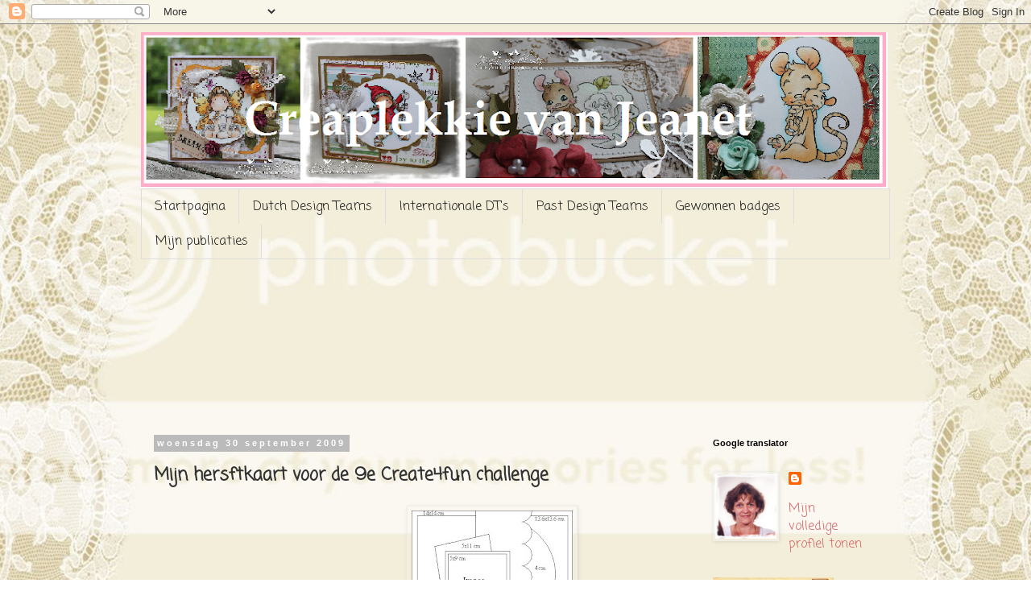

--- FILE ---
content_type: text/html; charset=UTF-8
request_url: https://creaplekkie.blogspot.com/2009/09/mijn-hersftkaart-voor-de-9e-create4fun.html
body_size: 40508
content:
<!DOCTYPE html>
<html class='v2' dir='ltr' lang='nl'>
<head>
<link href='https://www.blogger.com/static/v1/widgets/335934321-css_bundle_v2.css' rel='stylesheet' type='text/css'/>
<meta content='width=1100' name='viewport'/>
<meta content='text/html; charset=UTF-8' http-equiv='Content-Type'/>
<meta content='blogger' name='generator'/>
<link href='https://creaplekkie.blogspot.com/favicon.ico' rel='icon' type='image/x-icon'/>
<link href='http://creaplekkie.blogspot.com/2009/09/mijn-hersftkaart-voor-de-9e-create4fun.html' rel='canonical'/>
<link rel="alternate" type="application/atom+xml" title="Creaplekkie van Jeanet - Atom" href="https://creaplekkie.blogspot.com/feeds/posts/default" />
<link rel="alternate" type="application/rss+xml" title="Creaplekkie van Jeanet - RSS" href="https://creaplekkie.blogspot.com/feeds/posts/default?alt=rss" />
<link rel="service.post" type="application/atom+xml" title="Creaplekkie van Jeanet - Atom" href="https://www.blogger.com/feeds/1182555442075303327/posts/default" />

<link rel="alternate" type="application/atom+xml" title="Creaplekkie van Jeanet - Atom" href="https://creaplekkie.blogspot.com/feeds/437042948008989708/comments/default" />
<!--Can't find substitution for tag [blog.ieCssRetrofitLinks]-->
<link href='https://blogger.googleusercontent.com/img/b/R29vZ2xl/AVvXsEiT4f4eEt2r0Zgxg6ScWhyywXYaV1bt8z910EYESmKhU7LEV1Ez5BfyhcXGtokP06lYE-9Js4a5JFLdP6oLwBcInM15ODB17Ook-l4uJloYhEhmP2PlJfyTxZSLDWEsKq3Di2v-kbGqLfkN/s200/372630461.jpg' rel='image_src'/>
<meta content='http://creaplekkie.blogspot.com/2009/09/mijn-hersftkaart-voor-de-9e-create4fun.html' property='og:url'/>
<meta content='Mijn hersftkaart voor de 9e Create4fun challenge' property='og:title'/>
<meta content='Challenge 9 Create4Fun  De sketch van deze week vind ik wel vrij druk, moeilijk om met verschillende soorten papier te combineren.  Toch een...' property='og:description'/>
<meta content='https://blogger.googleusercontent.com/img/b/R29vZ2xl/AVvXsEiT4f4eEt2r0Zgxg6ScWhyywXYaV1bt8z910EYESmKhU7LEV1Ez5BfyhcXGtokP06lYE-9Js4a5JFLdP6oLwBcInM15ODB17Ook-l4uJloYhEhmP2PlJfyTxZSLDWEsKq3Di2v-kbGqLfkN/w1200-h630-p-k-no-nu/372630461.jpg' property='og:image'/>
<title>Creaplekkie van Jeanet: Mijn hersftkaart voor de 9e Create4fun challenge</title>
<style type='text/css'>@font-face{font-family:'Coming Soon';font-style:normal;font-weight:400;font-display:swap;src:url(//fonts.gstatic.com/s/comingsoon/v20/qWcuB6mzpYL7AJ2VfdQR1t-VWDnRsDkg.woff2)format('woff2');unicode-range:U+0000-00FF,U+0131,U+0152-0153,U+02BB-02BC,U+02C6,U+02DA,U+02DC,U+0304,U+0308,U+0329,U+2000-206F,U+20AC,U+2122,U+2191,U+2193,U+2212,U+2215,U+FEFF,U+FFFD;}</style>
<style id='page-skin-1' type='text/css'><!--
/*
-----------------------------------------------
Blogger Template Style
Name:     Simple
Designer: Blogger
URL:      www.blogger.com
----------------------------------------------- */
/* Content
----------------------------------------------- */
body {
font: normal normal 16px Coming Soon;
color: #333333;
background: transparent none repeat scroll top left;
padding: 0 0 0 0;
}
html body .region-inner {
min-width: 0;
max-width: 100%;
width: auto;
}
h2 {
font-size: 22px;
}
a:link {
text-decoration:none;
color: #d46666;
}
a:visited {
text-decoration:none;
color: #e06666;
}
a:hover {
text-decoration:underline;
color: #e06666;
}
.body-fauxcolumn-outer .fauxcolumn-inner {
background: transparent none repeat scroll top left;
_background-image: none;
}
.body-fauxcolumn-outer .cap-top {
position: absolute;
z-index: 1;
height: 400px;
width: 100%;
}
.body-fauxcolumn-outer .cap-top .cap-left {
width: 100%;
background: transparent none repeat-x scroll top left;
_background-image: none;
}
.content-outer {
-moz-box-shadow: 0 0 0 rgba(0, 0, 0, .15);
-webkit-box-shadow: 0 0 0 rgba(0, 0, 0, .15);
-goog-ms-box-shadow: 0 0 0 #333333;
box-shadow: 0 0 0 rgba(0, 0, 0, .15);
margin-bottom: 1px;
}
.content-inner {
padding: 10px 40px;
}
.content-inner {
background-color: transparent;
}
/* Header
----------------------------------------------- */
.header-outer {
background: transparent none repeat-x scroll 0 -400px;
_background-image: none;
}
.Header h1 {
font: normal normal 40px Coming Soon;
color: #e06666;
text-shadow: 0 0 0 rgba(0, 0, 0, .2);
}
.Header h1 a {
color: #e06666;
}
.Header .description {
font-size: 18px;
color: transparent;
}
.header-inner .Header .titlewrapper {
padding: 22px 0;
}
.header-inner .Header .descriptionwrapper {
padding: 0 0;
}
/* Tabs
----------------------------------------------- */
.tabs-inner .section:first-child {
border-top: 0 solid #dddddd;
}
.tabs-inner .section:first-child ul {
margin-top: -1px;
border-top: 1px solid #dddddd;
border-left: 1px solid #dddddd;
border-right: 1px solid #dddddd;
}
.tabs-inner .widget ul {
background: transparent none repeat-x scroll 0 -800px;
_background-image: none;
border-bottom: 1px solid #dddddd;
margin-top: 0;
margin-left: -30px;
margin-right: -30px;
}
.tabs-inner .widget li a {
display: inline-block;
padding: .6em 1em;
font: normal normal 16px Coming Soon;
color: #191919;
border-left: 1px solid transparent;
border-right: 1px solid #dddddd;
}
.tabs-inner .widget li:first-child a {
border-left: none;
}
.tabs-inner .widget li.selected a, .tabs-inner .widget li a:hover {
color: #000000;
background-color: #eeeeee;
text-decoration: none;
}
/* Columns
----------------------------------------------- */
.main-outer {
border-top: 0 solid transparent;
}
.fauxcolumn-left-outer .fauxcolumn-inner {
border-right: 1px solid transparent;
}
.fauxcolumn-right-outer .fauxcolumn-inner {
border-left: 1px solid transparent;
}
/* Headings
----------------------------------------------- */
div.widget > h2,
div.widget h2.title {
margin: 0 0 1em 0;
font: normal bold 11px 'Trebuchet MS',Trebuchet,Verdana,sans-serif;
color: #000000;
}
/* Widgets
----------------------------------------------- */
.widget .zippy {
color: #999999;
text-shadow: 2px 2px 1px rgba(0, 0, 0, .1);
}
.widget .popular-posts ul {
list-style: none;
}
/* Posts
----------------------------------------------- */
h2.date-header {
font: normal bold 11px Arial, Tahoma, Helvetica, FreeSans, sans-serif;
}
.date-header span {
background-color: #bbbbbb;
color: #ffffff;
padding: 0.4em;
letter-spacing: 3px;
margin: inherit;
}
.main-inner {
padding-top: 35px;
padding-bottom: 65px;
}
.main-inner .column-center-inner {
padding: 0 0;
}
.main-inner .column-center-inner .section {
margin: 0 1em;
}
.post {
margin: 0 0 45px 0;
}
h3.post-title, .comments h4 {
font: normal bold 22px Coming Soon;
margin: .75em 0 0;
}
.post-body {
font-size: 110%;
line-height: 1.4;
position: relative;
}
.post-body img, .post-body .tr-caption-container, .Profile img, .Image img,
.BlogList .item-thumbnail img {
padding: 2px;
background: transparent;
border: 1px solid #eeeeee;
-moz-box-shadow: 1px 1px 5px rgba(0, 0, 0, .1);
-webkit-box-shadow: 1px 1px 5px rgba(0, 0, 0, .1);
box-shadow: 1px 1px 5px rgba(0, 0, 0, .1);
}
.post-body img, .post-body .tr-caption-container {
padding: 5px;
}
.post-body .tr-caption-container {
color: #666666;
}
.post-body .tr-caption-container img {
padding: 0;
background: transparent;
border: none;
-moz-box-shadow: 0 0 0 rgba(0, 0, 0, .1);
-webkit-box-shadow: 0 0 0 rgba(0, 0, 0, .1);
box-shadow: 0 0 0 rgba(0, 0, 0, .1);
}
.post-header {
margin: 0 0 1.5em;
line-height: 1.6;
font-size: 90%;
}
.post-footer {
margin: 20px -2px 0;
padding: 5px 10px;
color: #666666;
background-color: #eeeeee;
border-bottom: 1px solid #eeeeee;
line-height: 1.6;
font-size: 90%;
}
#comments .comment-author {
padding-top: 1.5em;
border-top: 1px solid transparent;
background-position: 0 1.5em;
}
#comments .comment-author:first-child {
padding-top: 0;
border-top: none;
}
.avatar-image-container {
margin: .2em 0 0;
}
#comments .avatar-image-container img {
border: 1px solid #eeeeee;
}
/* Comments
----------------------------------------------- */
.comments .comments-content .icon.blog-author {
background-repeat: no-repeat;
background-image: url([data-uri]);
}
.comments .comments-content .loadmore a {
border-top: 1px solid #999999;
border-bottom: 1px solid #999999;
}
.comments .comment-thread.inline-thread {
background-color: #eeeeee;
}
.comments .continue {
border-top: 2px solid #999999;
}
/* Accents
---------------------------------------------- */
.section-columns td.columns-cell {
border-left: 1px solid transparent;
}
.blog-pager {
background: transparent url(//www.blogblog.com/1kt/simple/paging_dot.png) repeat-x scroll top center;
}
.blog-pager-older-link, .home-link,
.blog-pager-newer-link {
background-color: transparent;
padding: 5px;
}
.footer-outer {
border-top: 1px dashed #bbbbbb;
}
/* Mobile
----------------------------------------------- */
body.mobile  {
background-size: auto;
}
.mobile .body-fauxcolumn-outer {
background: transparent none repeat scroll top left;
}
.mobile .body-fauxcolumn-outer .cap-top {
background-size: 100% auto;
}
.mobile .content-outer {
-webkit-box-shadow: 0 0 3px rgba(0, 0, 0, .15);
box-shadow: 0 0 3px rgba(0, 0, 0, .15);
}
.mobile .tabs-inner .widget ul {
margin-left: 0;
margin-right: 0;
}
.mobile .post {
margin: 0;
}
.mobile .main-inner .column-center-inner .section {
margin: 0;
}
.mobile .date-header span {
padding: 0.1em 10px;
margin: 0 -10px;
}
.mobile h3.post-title {
margin: 0;
}
.mobile .blog-pager {
background: transparent none no-repeat scroll top center;
}
.mobile .footer-outer {
border-top: none;
}
.mobile .main-inner, .mobile .footer-inner {
background-color: transparent;
}
.mobile-index-contents {
color: #333333;
}
.mobile-link-button {
background-color: #d46666;
}
.mobile-link-button a:link, .mobile-link-button a:visited {
color: #ffffff;
}
.mobile .tabs-inner .section:first-child {
border-top: none;
}
.mobile .tabs-inner .PageList .widget-content {
background-color: #eeeeee;
color: #000000;
border-top: 1px solid #dddddd;
border-bottom: 1px solid #dddddd;
}
.mobile .tabs-inner .PageList .widget-content .pagelist-arrow {
border-left: 1px solid #dddddd;
}

--></style>
<style id='template-skin-1' type='text/css'><!--
body {
min-width: 1010px;
}
.content-outer, .content-fauxcolumn-outer, .region-inner {
min-width: 1010px;
max-width: 1010px;
_width: 1010px;
}
.main-inner .columns {
padding-left: 0;
padding-right: 250px;
}
.main-inner .fauxcolumn-center-outer {
left: 0;
right: 250px;
/* IE6 does not respect left and right together */
_width: expression(this.parentNode.offsetWidth -
parseInt("0") -
parseInt("250px") + 'px');
}
.main-inner .fauxcolumn-left-outer {
width: 0;
}
.main-inner .fauxcolumn-right-outer {
width: 250px;
}
.main-inner .column-left-outer {
width: 0;
right: 100%;
margin-left: -0;
}
.main-inner .column-right-outer {
width: 250px;
margin-right: -250px;
}
#layout {
min-width: 0;
}
#layout .content-outer {
min-width: 0;
width: 800px;
}
#layout .region-inner {
min-width: 0;
width: auto;
}
body#layout div.add_widget {
padding: 8px;
}
body#layout div.add_widget a {
margin-left: 32px;
}
--></style>
<link href='https://www.blogger.com/dyn-css/authorization.css?targetBlogID=1182555442075303327&amp;zx=a111c693-b262-48cb-ad0f-107d4db43825' media='none' onload='if(media!=&#39;all&#39;)media=&#39;all&#39;' rel='stylesheet'/><noscript><link href='https://www.blogger.com/dyn-css/authorization.css?targetBlogID=1182555442075303327&amp;zx=a111c693-b262-48cb-ad0f-107d4db43825' rel='stylesheet'/></noscript>
<meta name='google-adsense-platform-account' content='ca-host-pub-1556223355139109'/>
<meta name='google-adsense-platform-domain' content='blogspot.com'/>

</head>
<body class='loading variant-simplysimple'>
<div class='navbar section' id='navbar' name='Navbar'><div class='widget Navbar' data-version='1' id='Navbar1'><script type="text/javascript">
    function setAttributeOnload(object, attribute, val) {
      if(window.addEventListener) {
        window.addEventListener('load',
          function(){ object[attribute] = val; }, false);
      } else {
        window.attachEvent('onload', function(){ object[attribute] = val; });
      }
    }
  </script>
<div id="navbar-iframe-container"></div>
<script type="text/javascript" src="https://apis.google.com/js/platform.js"></script>
<script type="text/javascript">
      gapi.load("gapi.iframes:gapi.iframes.style.bubble", function() {
        if (gapi.iframes && gapi.iframes.getContext) {
          gapi.iframes.getContext().openChild({
              url: 'https://www.blogger.com/navbar/1182555442075303327?po\x3d437042948008989708\x26origin\x3dhttps://creaplekkie.blogspot.com',
              where: document.getElementById("navbar-iframe-container"),
              id: "navbar-iframe"
          });
        }
      });
    </script><script type="text/javascript">
(function() {
var script = document.createElement('script');
script.type = 'text/javascript';
script.src = '//pagead2.googlesyndication.com/pagead/js/google_top_exp.js';
var head = document.getElementsByTagName('head')[0];
if (head) {
head.appendChild(script);
}})();
</script>
</div></div>
<div class='body-fauxcolumns'>
<div class='fauxcolumn-outer body-fauxcolumn-outer'>
<div class='cap-top'>
<div class='cap-left'></div>
<div class='cap-right'></div>
</div>
<div class='fauxborder-left'>
<div class='fauxborder-right'></div>
<div class='fauxcolumn-inner'>
</div>
</div>
<div class='cap-bottom'>
<div class='cap-left'></div>
<div class='cap-right'></div>
</div>
</div>
</div>
<div class='content'>
<div class='content-fauxcolumns'>
<div class='fauxcolumn-outer content-fauxcolumn-outer'>
<div class='cap-top'>
<div class='cap-left'></div>
<div class='cap-right'></div>
</div>
<div class='fauxborder-left'>
<div class='fauxborder-right'></div>
<div class='fauxcolumn-inner'>
</div>
</div>
<div class='cap-bottom'>
<div class='cap-left'></div>
<div class='cap-right'></div>
</div>
</div>
</div>
<div class='content-outer'>
<div class='content-cap-top cap-top'>
<div class='cap-left'></div>
<div class='cap-right'></div>
</div>
<div class='fauxborder-left content-fauxborder-left'>
<div class='fauxborder-right content-fauxborder-right'></div>
<div class='content-inner'>
<header>
<div class='header-outer'>
<div class='header-cap-top cap-top'>
<div class='cap-left'></div>
<div class='cap-right'></div>
</div>
<div class='fauxborder-left header-fauxborder-left'>
<div class='fauxborder-right header-fauxborder-right'></div>
<div class='region-inner header-inner'>
<div class='header section' id='header' name='Koptekst'><div class='widget Header' data-version='1' id='Header1'>
<div id='header-inner'>
<a href='https://creaplekkie.blogspot.com/' style='display: block'>
<img alt='Creaplekkie van Jeanet' height='195px; ' id='Header1_headerimg' src='https://blogger.googleusercontent.com/img/b/R29vZ2xl/AVvXsEi2wBscORM3KVGZ5zAwRj4PrO4EOQI4TiYNsJl1IA9Gu6-yribPKP1cXGwThzGSs0Do7Q8nJJkK0EBs5gLEFDzFCm5loO8_MfasN6bRicO7Pfz9L4t6pnDRTKYcySG1SkGZinUVxvqiR1Lv/s927/blogkop+creaplekkie.png' style='display: block' width='927px; '/>
</a>
</div>
</div></div>
</div>
</div>
<div class='header-cap-bottom cap-bottom'>
<div class='cap-left'></div>
<div class='cap-right'></div>
</div>
</div>
</header>
<div class='tabs-outer'>
<div class='tabs-cap-top cap-top'>
<div class='cap-left'></div>
<div class='cap-right'></div>
</div>
<div class='fauxborder-left tabs-fauxborder-left'>
<div class='fauxborder-right tabs-fauxborder-right'></div>
<div class='region-inner tabs-inner'>
<div class='tabs section' id='crosscol' name='Alle kolommen'><div class='widget PageList' data-version='1' id='PageList1'>
<h2>Pagina's</h2>
<div class='widget-content'>
<ul>
<li>
<a href='https://creaplekkie.blogspot.com/'>Startpagina</a>
</li>
<li>
<a href='https://creaplekkie.blogspot.com/p/nederlandse-design-teams.html'>Dutch Design Teams</a>
</li>
<li>
<a href='https://creaplekkie.blogspot.com/p/internationale-design-teams.html'>Internationale DT's</a>
</li>
<li>
<a href='https://creaplekkie.blogspot.com/p/past-design-teams.html'>Past Design Teams</a>
</li>
<li>
<a href='https://creaplekkie.blogspot.com/p/gewonnen-badges.html'>Gewonnen badges</a>
</li>
<li>
<a href='https://creaplekkie.blogspot.com/p/koopjes.html'>Mijn publicaties</a>
</li>
</ul>
<div class='clear'></div>
</div>
</div><div class='widget HTML' data-version='1' id='HTML3'>
<div class='widget-content'>
<script id="_waupzk">var _wau = _wau || [];
_wau.push(["tab", "uld4sacu5x8b", "pzk", "right-middle"]);
(function() {var s=document.createElement("script"); s.async=true;
s.src="http://widgets.amung.us/tab.js";
document.getElementsByTagName("head")[0].appendChild(s);
})();</script>
</div>
<div class='clear'></div>
</div><div class='widget HTML' data-version='1' id='HTML8'>
<div class='widget-content'>
<script id="_waupzk">var _wau = _wau || [];
_wau.push(["tab", "uld4sacu5x8b", "pzk", "right-middle"]);
(function() {var s=document.createElement("script"); s.async=true;
s.src="http://widgets.amung.us/tab.js";
document.getElementsByTagName("head")[0].appendChild(s);
})();</script>
</div>
<div class='clear'></div>
</div></div>
<div class='tabs section' id='crosscol-overflow' name='Cross-Column 2'><div class='widget Followers' data-version='1' id='Followers1'>
<h2 class='title'>Volgers</h2>
<div class='widget-content'>
<div id='Followers1-wrapper'>
<div style='margin-right:2px;'>
<div><script type="text/javascript" src="https://apis.google.com/js/platform.js"></script>
<div id="followers-iframe-container"></div>
<script type="text/javascript">
    window.followersIframe = null;
    function followersIframeOpen(url) {
      gapi.load("gapi.iframes", function() {
        if (gapi.iframes && gapi.iframes.getContext) {
          window.followersIframe = gapi.iframes.getContext().openChild({
            url: url,
            where: document.getElementById("followers-iframe-container"),
            messageHandlersFilter: gapi.iframes.CROSS_ORIGIN_IFRAMES_FILTER,
            messageHandlers: {
              '_ready': function(obj) {
                window.followersIframe.getIframeEl().height = obj.height;
              },
              'reset': function() {
                window.followersIframe.close();
                followersIframeOpen("https://www.blogger.com/followers/frame/1182555442075303327?colors\x3dCgt0cmFuc3BhcmVudBILdHJhbnNwYXJlbnQaByMzMzMzMzMiByNkNDY2NjYqC3RyYW5zcGFyZW50MgcjMDAwMDAwOgcjMzMzMzMzQgcjZDQ2NjY2SgcjOTk5OTk5UgcjZDQ2NjY2Wgt0cmFuc3BhcmVudA%3D%3D\x26pageSize\x3d21\x26hl\x3dnl\x26origin\x3dhttps://creaplekkie.blogspot.com");
              },
              'open': function(url) {
                window.followersIframe.close();
                followersIframeOpen(url);
              }
            }
          });
        }
      });
    }
    followersIframeOpen("https://www.blogger.com/followers/frame/1182555442075303327?colors\x3dCgt0cmFuc3BhcmVudBILdHJhbnNwYXJlbnQaByMzMzMzMzMiByNkNDY2NjYqC3RyYW5zcGFyZW50MgcjMDAwMDAwOgcjMzMzMzMzQgcjZDQ2NjY2SgcjOTk5OTk5UgcjZDQ2NjY2Wgt0cmFuc3BhcmVudA%3D%3D\x26pageSize\x3d21\x26hl\x3dnl\x26origin\x3dhttps://creaplekkie.blogspot.com");
  </script></div>
</div>
</div>
<div class='clear'></div>
</div>
</div></div>
</div>
</div>
<div class='tabs-cap-bottom cap-bottom'>
<div class='cap-left'></div>
<div class='cap-right'></div>
</div>
</div>
<div class='main-outer'>
<div class='main-cap-top cap-top'>
<div class='cap-left'></div>
<div class='cap-right'></div>
</div>
<div class='fauxborder-left main-fauxborder-left'>
<div class='fauxborder-right main-fauxborder-right'></div>
<div class='region-inner main-inner'>
<div class='columns fauxcolumns'>
<div class='fauxcolumn-outer fauxcolumn-center-outer'>
<div class='cap-top'>
<div class='cap-left'></div>
<div class='cap-right'></div>
</div>
<div class='fauxborder-left'>
<div class='fauxborder-right'></div>
<div class='fauxcolumn-inner'>
</div>
</div>
<div class='cap-bottom'>
<div class='cap-left'></div>
<div class='cap-right'></div>
</div>
</div>
<div class='fauxcolumn-outer fauxcolumn-left-outer'>
<div class='cap-top'>
<div class='cap-left'></div>
<div class='cap-right'></div>
</div>
<div class='fauxborder-left'>
<div class='fauxborder-right'></div>
<div class='fauxcolumn-inner'>
</div>
</div>
<div class='cap-bottom'>
<div class='cap-left'></div>
<div class='cap-right'></div>
</div>
</div>
<div class='fauxcolumn-outer fauxcolumn-right-outer'>
<div class='cap-top'>
<div class='cap-left'></div>
<div class='cap-right'></div>
</div>
<div class='fauxborder-left'>
<div class='fauxborder-right'></div>
<div class='fauxcolumn-inner'>
</div>
</div>
<div class='cap-bottom'>
<div class='cap-left'></div>
<div class='cap-right'></div>
</div>
</div>
<!-- corrects IE6 width calculation -->
<div class='columns-inner'>
<div class='column-center-outer'>
<div class='column-center-inner'>
<div class='main section' id='main' name='Algemeen'><div class='widget Blog' data-version='1' id='Blog1'>
<div class='blog-posts hfeed'>

          <div class="date-outer">
        
<h2 class='date-header'><span>woensdag 30 september 2009</span></h2>

          <div class="date-posts">
        
<div class='post-outer'>
<div class='post hentry uncustomized-post-template' itemprop='blogPost' itemscope='itemscope' itemtype='http://schema.org/BlogPosting'>
<meta content='https://blogger.googleusercontent.com/img/b/R29vZ2xl/AVvXsEiT4f4eEt2r0Zgxg6ScWhyywXYaV1bt8z910EYESmKhU7LEV1Ez5BfyhcXGtokP06lYE-9Js4a5JFLdP6oLwBcInM15ODB17Ook-l4uJloYhEhmP2PlJfyTxZSLDWEsKq3Di2v-kbGqLfkN/s200/372630461.jpg' itemprop='image_url'/>
<meta content='1182555442075303327' itemprop='blogId'/>
<meta content='437042948008989708' itemprop='postId'/>
<a name='437042948008989708'></a>
<h3 class='post-title entry-title' itemprop='name'>
Mijn hersftkaart voor de 9e Create4fun challenge
</h3>
<div class='post-header'>
<div class='post-header-line-1'></div>
</div>
<div class='post-body entry-content' id='post-body-437042948008989708' itemprop='description articleBody'>
<div class="separator" style="clear: both; text-align: center;"><a href="http://create4fun-challenge.blogspot.com/2009/09/challenge-week-39.html">Challenge 9 Create4Fun</a><a href="https://blogger.googleusercontent.com/img/b/R29vZ2xl/AVvXsEiT4f4eEt2r0Zgxg6ScWhyywXYaV1bt8z910EYESmKhU7LEV1Ez5BfyhcXGtokP06lYE-9Js4a5JFLdP6oLwBcInM15ODB17Ook-l4uJloYhEhmP2PlJfyTxZSLDWEsKq3Di2v-kbGqLfkN/s1600/372630461.jpg" imageanchor="1" style="margin-left: 1em; margin-right: 1em;"><img border="0" iq="true" src="https://blogger.googleusercontent.com/img/b/R29vZ2xl/AVvXsEiT4f4eEt2r0Zgxg6ScWhyywXYaV1bt8z910EYESmKhU7LEV1Ez5BfyhcXGtokP06lYE-9Js4a5JFLdP6oLwBcInM15ODB17Ook-l4uJloYhEhmP2PlJfyTxZSLDWEsKq3Di2v-kbGqLfkN/s200/372630461.jpg" /></a><br />
</div>De sketch van deze week vind ik wel vrij druk, moeilijk om met verschillende soorten papier te combineren.<br />
Toch een poging gewaagd, en hier is het resultaat;<br />
<div class="separator" style="clear: both; text-align: center;"><a href="https://blogger.googleusercontent.com/img/b/R29vZ2xl/AVvXsEjLizjI7Y099LRbqzAnhyphenhyphenFpSNRJerWvz5p0mYsb3RLLoKxl8uTPNPwmjO705NgMD0SZFTGFrC45wiYJWiI5XmNcj87AKxWrLbBfAxOBqE103tifTrT0Fq9I8hfAUYzi4elNYIrSb9zqMT8/s1600-h/Create4Fun+Challenge+9.JPG" imageanchor="1" style="margin-left: 1em; margin-right: 1em;"><img border="0" iq="true" src="https://blogger.googleusercontent.com/img/b/R29vZ2xl/AVvXsEjLizjI7Y099LRbqzAnhyphenhyphenFpSNRJerWvz5p0mYsb3RLLoKxl8uTPNPwmjO705NgMD0SZFTGFrC45wiYJWiI5XmNcj87AKxWrLbBfAxOBqE103tifTrT0Fq9I8hfAUYzi4elNYIrSb9zqMT8/s320/Create4Fun+Challenge+9.JPG" /></a><br />
</div><div class="separator" style="clear: both; text-align: center;">Voor de "cirkel" heb ik een stukje cremekleurig spinnewebpapier gebruikt.<br />
</div><div class="separator" style="clear: both; text-align: center;">Nou, als ik op dit moment naar buiten kijk, past de kaart helemaal bij het weer, haha!<br />
</div>
<div style='clear: both;'></div>
</div>
<div class='post-footer'>
<div class='post-footer-line post-footer-line-1'>
<span class='post-author vcard'>
Gepost door
<span class='fn' itemprop='author' itemscope='itemscope' itemtype='http://schema.org/Person'>
<meta content='https://www.blogger.com/profile/08329188208056616484' itemprop='url'/>
<a class='g-profile' href='https://www.blogger.com/profile/08329188208056616484' rel='author' title='author profile'>
<span itemprop='name'>Jeanet van der Lee</span>
</a>
</span>
</span>
<span class='post-timestamp'>
op
<meta content='http://creaplekkie.blogspot.com/2009/09/mijn-hersftkaart-voor-de-9e-create4fun.html' itemprop='url'/>
<a class='timestamp-link' href='https://creaplekkie.blogspot.com/2009/09/mijn-hersftkaart-voor-de-9e-create4fun.html' rel='bookmark' title='permanent link'><abbr class='published' itemprop='datePublished' title='2009-09-30T14:03:00+02:00'>14:03</abbr></a>
</span>
<span class='post-comment-link'>
</span>
<span class='post-icons'>
<span class='item-control blog-admin pid-912347890'>
<a href='https://www.blogger.com/post-edit.g?blogID=1182555442075303327&postID=437042948008989708&from=pencil' title='Post bewerken'>
<img alt='' class='icon-action' height='18' src='https://resources.blogblog.com/img/icon18_edit_allbkg.gif' width='18'/>
</a>
</span>
</span>
<div class='post-share-buttons goog-inline-block'>
</div>
</div>
<div class='post-footer-line post-footer-line-2'>
<span class='post-labels'>
</span>
</div>
<div class='post-footer-line post-footer-line-3'>
<span class='post-location'>
</span>
</div>
</div>
</div>
<div class='comments' id='comments'>
<a name='comments'></a>
<h4>3 opmerkingen:</h4>
<div class='comments-content'>
<script async='async' src='' type='text/javascript'></script>
<script type='text/javascript'>
    (function() {
      var items = null;
      var msgs = null;
      var config = {};

// <![CDATA[
      var cursor = null;
      if (items && items.length > 0) {
        cursor = parseInt(items[items.length - 1].timestamp) + 1;
      }

      var bodyFromEntry = function(entry) {
        var text = (entry &&
                    ((entry.content && entry.content.$t) ||
                     (entry.summary && entry.summary.$t))) ||
            '';
        if (entry && entry.gd$extendedProperty) {
          for (var k in entry.gd$extendedProperty) {
            if (entry.gd$extendedProperty[k].name == 'blogger.contentRemoved') {
              return '<span class="deleted-comment">' + text + '</span>';
            }
          }
        }
        return text;
      }

      var parse = function(data) {
        cursor = null;
        var comments = [];
        if (data && data.feed && data.feed.entry) {
          for (var i = 0, entry; entry = data.feed.entry[i]; i++) {
            var comment = {};
            // comment ID, parsed out of the original id format
            var id = /blog-(\d+).post-(\d+)/.exec(entry.id.$t);
            comment.id = id ? id[2] : null;
            comment.body = bodyFromEntry(entry);
            comment.timestamp = Date.parse(entry.published.$t) + '';
            if (entry.author && entry.author.constructor === Array) {
              var auth = entry.author[0];
              if (auth) {
                comment.author = {
                  name: (auth.name ? auth.name.$t : undefined),
                  profileUrl: (auth.uri ? auth.uri.$t : undefined),
                  avatarUrl: (auth.gd$image ? auth.gd$image.src : undefined)
                };
              }
            }
            if (entry.link) {
              if (entry.link[2]) {
                comment.link = comment.permalink = entry.link[2].href;
              }
              if (entry.link[3]) {
                var pid = /.*comments\/default\/(\d+)\?.*/.exec(entry.link[3].href);
                if (pid && pid[1]) {
                  comment.parentId = pid[1];
                }
              }
            }
            comment.deleteclass = 'item-control blog-admin';
            if (entry.gd$extendedProperty) {
              for (var k in entry.gd$extendedProperty) {
                if (entry.gd$extendedProperty[k].name == 'blogger.itemClass') {
                  comment.deleteclass += ' ' + entry.gd$extendedProperty[k].value;
                } else if (entry.gd$extendedProperty[k].name == 'blogger.displayTime') {
                  comment.displayTime = entry.gd$extendedProperty[k].value;
                }
              }
            }
            comments.push(comment);
          }
        }
        return comments;
      };

      var paginator = function(callback) {
        if (hasMore()) {
          var url = config.feed + '?alt=json&v=2&orderby=published&reverse=false&max-results=50';
          if (cursor) {
            url += '&published-min=' + new Date(cursor).toISOString();
          }
          window.bloggercomments = function(data) {
            var parsed = parse(data);
            cursor = parsed.length < 50 ? null
                : parseInt(parsed[parsed.length - 1].timestamp) + 1
            callback(parsed);
            window.bloggercomments = null;
          }
          url += '&callback=bloggercomments';
          var script = document.createElement('script');
          script.type = 'text/javascript';
          script.src = url;
          document.getElementsByTagName('head')[0].appendChild(script);
        }
      };
      var hasMore = function() {
        return !!cursor;
      };
      var getMeta = function(key, comment) {
        if ('iswriter' == key) {
          var matches = !!comment.author
              && comment.author.name == config.authorName
              && comment.author.profileUrl == config.authorUrl;
          return matches ? 'true' : '';
        } else if ('deletelink' == key) {
          return config.baseUri + '/comment/delete/'
               + config.blogId + '/' + comment.id;
        } else if ('deleteclass' == key) {
          return comment.deleteclass;
        }
        return '';
      };

      var replybox = null;
      var replyUrlParts = null;
      var replyParent = undefined;

      var onReply = function(commentId, domId) {
        if (replybox == null) {
          // lazily cache replybox, and adjust to suit this style:
          replybox = document.getElementById('comment-editor');
          if (replybox != null) {
            replybox.height = '250px';
            replybox.style.display = 'block';
            replyUrlParts = replybox.src.split('#');
          }
        }
        if (replybox && (commentId !== replyParent)) {
          replybox.src = '';
          document.getElementById(domId).insertBefore(replybox, null);
          replybox.src = replyUrlParts[0]
              + (commentId ? '&parentID=' + commentId : '')
              + '#' + replyUrlParts[1];
          replyParent = commentId;
        }
      };

      var hash = (window.location.hash || '#').substring(1);
      var startThread, targetComment;
      if (/^comment-form_/.test(hash)) {
        startThread = hash.substring('comment-form_'.length);
      } else if (/^c[0-9]+$/.test(hash)) {
        targetComment = hash.substring(1);
      }

      // Configure commenting API:
      var configJso = {
        'maxDepth': config.maxThreadDepth
      };
      var provider = {
        'id': config.postId,
        'data': items,
        'loadNext': paginator,
        'hasMore': hasMore,
        'getMeta': getMeta,
        'onReply': onReply,
        'rendered': true,
        'initComment': targetComment,
        'initReplyThread': startThread,
        'config': configJso,
        'messages': msgs
      };

      var render = function() {
        if (window.goog && window.goog.comments) {
          var holder = document.getElementById('comment-holder');
          window.goog.comments.render(holder, provider);
        }
      };

      // render now, or queue to render when library loads:
      if (window.goog && window.goog.comments) {
        render();
      } else {
        window.goog = window.goog || {};
        window.goog.comments = window.goog.comments || {};
        window.goog.comments.loadQueue = window.goog.comments.loadQueue || [];
        window.goog.comments.loadQueue.push(render);
      }
    })();
// ]]>
  </script>
<div id='comment-holder'>
<div class="comment-thread toplevel-thread"><ol id="top-ra"><li class="comment" id="c3063303317978657272"><div class="avatar-image-container"><img src="//blogger.googleusercontent.com/img/b/R29vZ2xl/AVvXsEh9U3LMSqczK4Bfb3_QDVwmNzIuydPXLqbZIPi4DB7YcY9WWw3trnFi0c_oMQRcTM1_bOEbPXVzO6zI2cP8npuW1QzaiHzquGIQkjbZ36zuLZCnI3odOlaoQL3a1osyqJk/s45-c/IMG-20171209-WA0013a.jpg" alt=""/></div><div class="comment-block"><div class="comment-header"><cite class="user"><a href="https://www.blogger.com/profile/13489533039352705280" rel="nofollow">Anne-Marije</a></cite><span class="icon user "></span><span class="datetime secondary-text"><a rel="nofollow" href="https://creaplekkie.blogspot.com/2009/09/mijn-hersftkaart-voor-de-9e-create4fun.html?showComment=1254344527640#c3063303317978657272">woensdag, 30 september, 2009</a></span></div><p class="comment-content">He Jeanet,<br>Hij is weer mooi geworden. Echt een herfstkaartje. Bedankt voor het meedoen aan de Create4fun challenge!<br>xxx Anne-Marije</p><span class="comment-actions secondary-text"><a class="comment-reply" target="_self" data-comment-id="3063303317978657272">Beantwoorden</a><span class="item-control blog-admin blog-admin pid-759018606"><a target="_self" href="https://www.blogger.com/comment/delete/1182555442075303327/3063303317978657272">Verwijderen</a></span></span></div><div class="comment-replies"><div id="c3063303317978657272-rt" class="comment-thread inline-thread hidden"><span class="thread-toggle thread-expanded"><span class="thread-arrow"></span><span class="thread-count"><a target="_self">Reacties</a></span></span><ol id="c3063303317978657272-ra" class="thread-chrome thread-expanded"><div></div><div id="c3063303317978657272-continue" class="continue"><a class="comment-reply" target="_self" data-comment-id="3063303317978657272">Beantwoorden</a></div></ol></div></div><div class="comment-replybox-single" id="c3063303317978657272-ce"></div></li><li class="comment" id="c8675695773597259904"><div class="avatar-image-container"><img src="//blogger.googleusercontent.com/img/b/R29vZ2xl/AVvXsEg9yIvcNxpPu57jyOql-vK2CzU7dcak29sn1UdSKVuMclzgBtxUMFhTEF6ph_6BBISCPqa_N8lAxbJj35UjWML0rOrig3gBzHhKzAaoFGl9jJd262Q-cCpWnAegpoB_9A/s45-c/loes+met+kwibus.jpg" alt=""/></div><div class="comment-block"><div class="comment-header"><cite class="user"><a href="https://www.blogger.com/profile/07519582526026468671" rel="nofollow">Loes Oorschot</a></cite><span class="icon user "></span><span class="datetime secondary-text"><a rel="nofollow" href="https://creaplekkie.blogspot.com/2009/09/mijn-hersftkaart-voor-de-9e-create4fun.html?showComment=1254420014840#c8675695773597259904">donderdag, 01 oktober, 2009</a></span></div><p class="comment-content">Brr echt herfst.... maar een hele mooie kaart!! Leuk is het blaadjespapier!<br><br>Groetjes, Loes</p><span class="comment-actions secondary-text"><a class="comment-reply" target="_self" data-comment-id="8675695773597259904">Beantwoorden</a><span class="item-control blog-admin blog-admin pid-743826325"><a target="_self" href="https://www.blogger.com/comment/delete/1182555442075303327/8675695773597259904">Verwijderen</a></span></span></div><div class="comment-replies"><div id="c8675695773597259904-rt" class="comment-thread inline-thread hidden"><span class="thread-toggle thread-expanded"><span class="thread-arrow"></span><span class="thread-count"><a target="_self">Reacties</a></span></span><ol id="c8675695773597259904-ra" class="thread-chrome thread-expanded"><div></div><div id="c8675695773597259904-continue" class="continue"><a class="comment-reply" target="_self" data-comment-id="8675695773597259904">Beantwoorden</a></div></ol></div></div><div class="comment-replybox-single" id="c8675695773597259904-ce"></div></li><li class="comment" id="c4156964481817209572"><div class="avatar-image-container"><img src="//resources.blogblog.com/img/blank.gif" alt=""/></div><div class="comment-block"><div class="comment-header"><cite class="user">Anoniem</cite><span class="icon user "></span><span class="datetime secondary-text"><a rel="nofollow" href="https://creaplekkie.blogspot.com/2009/09/mijn-hersftkaart-voor-de-9e-create4fun.html?showComment=1254509289760#c4156964481817209572">vrijdag, 02 oktober, 2009</a></span></div><p class="comment-content">super leuk herfst kaartje!</p><span class="comment-actions secondary-text"><a class="comment-reply" target="_self" data-comment-id="4156964481817209572">Beantwoorden</a><span class="item-control blog-admin blog-admin pid-760517006"><a target="_self" href="https://www.blogger.com/comment/delete/1182555442075303327/4156964481817209572">Verwijderen</a></span></span></div><div class="comment-replies"><div id="c4156964481817209572-rt" class="comment-thread inline-thread hidden"><span class="thread-toggle thread-expanded"><span class="thread-arrow"></span><span class="thread-count"><a target="_self">Reacties</a></span></span><ol id="c4156964481817209572-ra" class="thread-chrome thread-expanded"><div></div><div id="c4156964481817209572-continue" class="continue"><a class="comment-reply" target="_self" data-comment-id="4156964481817209572">Beantwoorden</a></div></ol></div></div><div class="comment-replybox-single" id="c4156964481817209572-ce"></div></li></ol><div id="top-continue" class="continue"><a class="comment-reply" target="_self">Reactie toevoegen</a></div><div class="comment-replybox-thread" id="top-ce"></div><div class="loadmore hidden" data-post-id="437042948008989708"><a target="_self">Meer laden...</a></div></div>
</div>
</div>
<p class='comment-footer'>
<div class='comment-form'>
<a name='comment-form'></a>
<p>
</p>
<a href='https://www.blogger.com/comment/frame/1182555442075303327?po=437042948008989708&hl=nl&saa=85391&origin=https://creaplekkie.blogspot.com' id='comment-editor-src'></a>
<iframe allowtransparency='true' class='blogger-iframe-colorize blogger-comment-from-post' frameborder='0' height='410px' id='comment-editor' name='comment-editor' src='' width='100%'></iframe>
<script src='https://www.blogger.com/static/v1/jsbin/2830521187-comment_from_post_iframe.js' type='text/javascript'></script>
<script type='text/javascript'>
      BLOG_CMT_createIframe('https://www.blogger.com/rpc_relay.html');
    </script>
</div>
</p>
<div id='backlinks-container'>
<div id='Blog1_backlinks-container'>
</div>
</div>
</div>
</div>

        </div></div>
      
</div>
<div class='blog-pager' id='blog-pager'>
<span id='blog-pager-newer-link'>
<a class='blog-pager-newer-link' href='https://creaplekkie.blogspot.com/2009/10/babykaartje.html' id='Blog1_blog-pager-newer-link' title='Nieuwere post'>Nieuwere post</a>
</span>
<span id='blog-pager-older-link'>
<a class='blog-pager-older-link' href='https://creaplekkie.blogspot.com/2009/09/nog-een-herfstkaartje.html' id='Blog1_blog-pager-older-link' title='Oudere post'>Oudere post</a>
</span>
<a class='home-link' href='https://creaplekkie.blogspot.com/'>Homepage</a>
</div>
<div class='clear'></div>
<div class='post-feeds'>
<div class='feed-links'>
Abonneren op:
<a class='feed-link' href='https://creaplekkie.blogspot.com/feeds/437042948008989708/comments/default' target='_blank' type='application/atom+xml'>Reacties posten (Atom)</a>
</div>
</div>
</div></div>
</div>
</div>
<div class='column-left-outer'>
<div class='column-left-inner'>
<aside>
</aside>
</div>
</div>
<div class='column-right-outer'>
<div class='column-right-inner'>
<aside>
<div class='sidebar section' id='sidebar-right-1'><div class='widget HTML' data-version='1' id='HTML7'>
<h2 class='title'>Google translator</h2>
<div class='widget-content'>
<div id="google_translate_element"></div><script>
function googleTranslateElementInit() {
  new google.translate.TranslateElement({
    pageLanguage: 'nl'
  }, 'google_translate_element');
}
</script><script src="//translate.google.com/translate_a/element.js?cb=googleTranslateElementInit"></script>
</div>
<div class='clear'></div>
</div><div class='widget Profile' data-version='1' id='Profile1'>
<div class='widget-content'>
<a href='https://www.blogger.com/profile/08329188208056616484'><img alt='Mijn foto' class='profile-img' height='80' src='//blogger.googleusercontent.com/img/b/R29vZ2xl/AVvXsEh5RLNBN8LlSPTmKls_hQZBqrJTUvVZwl_E9-YpZAAxM3IVLXWU-L1vF3wuzrnC_P0OZm9PyCiCNyxuXG8j5QnhAG2AHOhmyFVHxYHmEVQcZ0_v3LcYQXT00P1Od71A1CY/s220/Jeanet1.jpg' width='76'/></a>
<dl class='profile-datablock'>
<dt class='profile-data'>
<a class='profile-name-link g-profile' href='https://www.blogger.com/profile/08329188208056616484' rel='author' style='background-image: url(//www.blogger.com/img/logo-16.png);'>
</a>
</dt>
</dl>
<a class='profile-link' href='https://www.blogger.com/profile/08329188208056616484' rel='author'>Mijn volledige profiel tonen</a>
<div class='clear'></div>
</div>
</div><div class='widget HTML' data-version='1' id='HTML4'>
<div class='widget-content'>
<a href="mailto://jeanetvanderlee@hotmail.com"><img src="https://blogger.googleusercontent.com/img/b/R29vZ2xl/AVvXsEjHrAOaJ21x9aSPFZ1ky9SyGkR4lZX4FMHbA7FzfzbWti0Rl6wXzoW1U0Y3jlt0AfPxgLzGKtm56YS8UBvsc4G3rkL4WfA_kEAD--VXHz1ic_OXReAK8hWWvGF2AVwG0gG3EnRor4VBqpLl/s220/E15.jpg" /></a>
</div>
<div class='clear'></div>
</div><div class='widget HTML' data-version='1' id='HTML5'>
<h2 class='title'>Nu ook op face-book</h2>
<div class='widget-content'>
<!-- Facebook Badge START --><a href="http://nl-nl.facebook.com/people/Jeanet-van-der-Lee/100003318853479" target="_TOP" style="font-family: &quot;lucida grande&quot;,tahoma,verdana,arial,sans-serif; font-size: 11px; font-variant: normal; font-style: normal; font-weight: normal; color: #3B5998; text-decoration: none;" title="Jeanet van der Lee">Jeanet van der Lee</a><br/><a href="http://nl-nl.facebook.com/people/Jeanet-van-der-Lee/100003318853479" target="_TOP" title="Jeanet van der Lee"><img src="https://lh3.googleusercontent.com/blogger_img_proxy/AEn0k_sKATwpKhH0NmueF0zU957Bzdhbt8h_2AM5cikWE8_alm0wdPsTXvhw9CYzoAs56KMif2z0Yinu-pfstHii42MhJVclL0A8ispimbZJX1wgslqiC55cQwt26IMN0bXKgBdd_3mB6A=s0-d" style="border: 0px;"></a><br/><a href="http://nl-nl.facebook.com/badges/" target="_TOP" style="font-family: &quot;lucida grande&quot;,tahoma,verdana,arial,sans-serif; font-size: 11px; font-variant: normal; font-style: normal; font-weight: normal; color: #3B5998; text-decoration: none;" title="Maak je eigen badge!">Maak je eigen badge</a><!-- Facebook Badge END -->
</div>
<div class='clear'></div>
</div><div class='widget HTML' data-version='1' id='HTML6'>
<div class='widget-content'>
<a href="http://pinterest.com/creaplekkie/"><img src="https://lh3.googleusercontent.com/blogger_img_proxy/AEn0k_v-ptI5sSE3fnXDSxsqfbzCVAeywhANBPSO3WE-woDojYcJoh9NBYFc1qck5BHqwyKbUIeKPbs5-5bs6XKNksy64sK5Y9Ypr7fWrtxb04hYOiVdoBcoFd1VAsgDpewer3Z0t6brUpV9jSWFSZ0jDypLq8LQ1yHRmgNs=s0-d" width="169" height="28" alt="Follow Me on Pinterest"></a>
</div>
<div class='clear'></div>
</div><div class='widget Image' data-version='1' id='Image2'>
<h2>I design for</h2>
<div class='widget-content'>
<a href='http://ge-we.blogspot.nl/'>
<img alt='I design for' height='176' id='Image2_img' src='https://blogger.googleusercontent.com/img/b/R29vZ2xl/AVvXsEi62yxEFkTtJYhhm61IyLeNSsn4Ma4qfkUve2UvJau6dAx4GKNy13qygIgPVyWc2uqfhEh-q-STkInIdQ0553XznLH9RgD5k8S-B_ajDSbAes6eC1ZHR1lKRUfBiG0kzrEV9Pc6849E1I4/s180/1622688_502779459850401_7186916262436416621_n.jpg' width='180'/>
</a>
<br/>
</div>
<div class='clear'></div>
</div><div class='widget Image' data-version='1' id='Image9'>
<h2>Gastdesigner bij</h2>
<div class='widget-content'>
<a href='http://www.noortje-design.blogspot.nl/'>
<img alt='Gastdesigner bij' height='139' id='Image9_img' src='https://blogger.googleusercontent.com/img/b/R29vZ2xl/AVvXsEgcCGn01WDesWvedzgtuPsjOdeeYrH44YUeVlbW-5c3sZErLZ6IuV-6wDH02iQ9q0OFErPYUrMwGwRIDnL2cg_ntceCF9Ik79teZYJ9PzvKnGmn6eR4dOc7-gqULicYXZ5c-DqmzbhyPRKO/s230/design+NOOR%21.jpg' width='230'/>
</a>
<br/>
</div>
<div class='clear'></div>
</div><div class='widget Image' data-version='1' id='Image1'>
<h2>Juli 2012</h2>
<div class='widget-content'>
<a href='http://www.mariannedesign.nl/'>
<img alt='Juli 2012' height='158' id='Image1_img' src='https://blogger.googleusercontent.com/img/b/R29vZ2xl/AVvXsEhUjzvgWHEHHq5oaHVi8uHhmW6VWS2Rk6Zo02Y3hYUcRfPeELjSr4nU_1j3WidH2_vPPEX_rK08Y_6nIAaJ6L6KmH2gyDlMjve2E32gy6-XT0ijSH2xqZppIis1Krt6kDzVHkXQArXYVqk/s300/Designer+of+the+Month+award.JPG' width='220'/>
</a>
<br/>
</div>
<div class='clear'></div>
</div><div class='widget Image' data-version='1' id='Image13'>
<div class='widget-content'>
<img alt='' height='74' id='Image13_img' src='https://blogger.googleusercontent.com/img/b/R29vZ2xl/AVvXsEgeuRZzKf0v_5aggTTKJ4WII0L0dW7Dsel27V2Goc0CtMSYSMrWHDkTbmRtPMsIVm19NPE7KJtgkNJXF7DU50mj7SuqixGswVdC1IJ0hCqINVFC9ESmmDGEmmmhjjb_oWeJlXt0Q5GgEVQ/s300/award+free3.jpg' width='220'/>
<br/>
</div>
<div class='clear'></div>
</div><div class='widget Image' data-version='1' id='Image8'>
<h2>Studio Light</h2>
<div class='widget-content'>
<a href='http://studiolightblog.blogspot.nl/'>
<img alt='Studio Light' height='180' id='Image8_img' src='https://blogger.googleusercontent.com/img/b/R29vZ2xl/AVvXsEj7CHdZIOfe9n-E_fW7d-Sqgs6ZqIg6UEsme_OvjBrPQRJTu_ZKxRouDbIW9vmnGuufBhbfIR2866lhTtopPuz8JSbtaWsHiZSnO9z-jS6FZ8WnSKWslFkXhEAOPbz_bymwjcbFCbrD8_E/s180/Fan+van+Studio+Light1.png' width='180'/>
</a>
<br/>
</div>
<div class='clear'></div>
</div><div class='widget BlogArchive' data-version='1' id='BlogArchive1'>
<h2>Blogarchief</h2>
<div class='widget-content'>
<div id='ArchiveList'>
<div id='BlogArchive1_ArchiveList'>
<ul class='hierarchy'>
<li class='archivedate collapsed'>
<a class='toggle' href='javascript:void(0)'>
<span class='zippy'>

        &#9658;&#160;
      
</span>
</a>
<a class='post-count-link' href='https://creaplekkie.blogspot.com/2015/'>
2015
</a>
<span class='post-count' dir='ltr'>(32)</span>
<ul class='hierarchy'>
<li class='archivedate collapsed'>
<a class='toggle' href='javascript:void(0)'>
<span class='zippy'>

        &#9658;&#160;
      
</span>
</a>
<a class='post-count-link' href='https://creaplekkie.blogspot.com/2015/10/'>
oktober
</a>
<span class='post-count' dir='ltr'>(2)</span>
</li>
</ul>
<ul class='hierarchy'>
<li class='archivedate collapsed'>
<a class='toggle' href='javascript:void(0)'>
<span class='zippy'>

        &#9658;&#160;
      
</span>
</a>
<a class='post-count-link' href='https://creaplekkie.blogspot.com/2015/09/'>
september
</a>
<span class='post-count' dir='ltr'>(2)</span>
</li>
</ul>
<ul class='hierarchy'>
<li class='archivedate collapsed'>
<a class='toggle' href='javascript:void(0)'>
<span class='zippy'>

        &#9658;&#160;
      
</span>
</a>
<a class='post-count-link' href='https://creaplekkie.blogspot.com/2015/08/'>
augustus
</a>
<span class='post-count' dir='ltr'>(3)</span>
</li>
</ul>
<ul class='hierarchy'>
<li class='archivedate collapsed'>
<a class='toggle' href='javascript:void(0)'>
<span class='zippy'>

        &#9658;&#160;
      
</span>
</a>
<a class='post-count-link' href='https://creaplekkie.blogspot.com/2015/07/'>
juli
</a>
<span class='post-count' dir='ltr'>(1)</span>
</li>
</ul>
<ul class='hierarchy'>
<li class='archivedate collapsed'>
<a class='toggle' href='javascript:void(0)'>
<span class='zippy'>

        &#9658;&#160;
      
</span>
</a>
<a class='post-count-link' href='https://creaplekkie.blogspot.com/2015/04/'>
april
</a>
<span class='post-count' dir='ltr'>(2)</span>
</li>
</ul>
<ul class='hierarchy'>
<li class='archivedate collapsed'>
<a class='toggle' href='javascript:void(0)'>
<span class='zippy'>

        &#9658;&#160;
      
</span>
</a>
<a class='post-count-link' href='https://creaplekkie.blogspot.com/2015/03/'>
maart
</a>
<span class='post-count' dir='ltr'>(7)</span>
</li>
</ul>
<ul class='hierarchy'>
<li class='archivedate collapsed'>
<a class='toggle' href='javascript:void(0)'>
<span class='zippy'>

        &#9658;&#160;
      
</span>
</a>
<a class='post-count-link' href='https://creaplekkie.blogspot.com/2015/02/'>
februari
</a>
<span class='post-count' dir='ltr'>(9)</span>
</li>
</ul>
<ul class='hierarchy'>
<li class='archivedate collapsed'>
<a class='toggle' href='javascript:void(0)'>
<span class='zippy'>

        &#9658;&#160;
      
</span>
</a>
<a class='post-count-link' href='https://creaplekkie.blogspot.com/2015/01/'>
januari
</a>
<span class='post-count' dir='ltr'>(6)</span>
</li>
</ul>
</li>
</ul>
<ul class='hierarchy'>
<li class='archivedate collapsed'>
<a class='toggle' href='javascript:void(0)'>
<span class='zippy'>

        &#9658;&#160;
      
</span>
</a>
<a class='post-count-link' href='https://creaplekkie.blogspot.com/2014/'>
2014
</a>
<span class='post-count' dir='ltr'>(42)</span>
<ul class='hierarchy'>
<li class='archivedate collapsed'>
<a class='toggle' href='javascript:void(0)'>
<span class='zippy'>

        &#9658;&#160;
      
</span>
</a>
<a class='post-count-link' href='https://creaplekkie.blogspot.com/2014/12/'>
december
</a>
<span class='post-count' dir='ltr'>(1)</span>
</li>
</ul>
<ul class='hierarchy'>
<li class='archivedate collapsed'>
<a class='toggle' href='javascript:void(0)'>
<span class='zippy'>

        &#9658;&#160;
      
</span>
</a>
<a class='post-count-link' href='https://creaplekkie.blogspot.com/2014/11/'>
november
</a>
<span class='post-count' dir='ltr'>(4)</span>
</li>
</ul>
<ul class='hierarchy'>
<li class='archivedate collapsed'>
<a class='toggle' href='javascript:void(0)'>
<span class='zippy'>

        &#9658;&#160;
      
</span>
</a>
<a class='post-count-link' href='https://creaplekkie.blogspot.com/2014/10/'>
oktober
</a>
<span class='post-count' dir='ltr'>(2)</span>
</li>
</ul>
<ul class='hierarchy'>
<li class='archivedate collapsed'>
<a class='toggle' href='javascript:void(0)'>
<span class='zippy'>

        &#9658;&#160;
      
</span>
</a>
<a class='post-count-link' href='https://creaplekkie.blogspot.com/2014/09/'>
september
</a>
<span class='post-count' dir='ltr'>(6)</span>
</li>
</ul>
<ul class='hierarchy'>
<li class='archivedate collapsed'>
<a class='toggle' href='javascript:void(0)'>
<span class='zippy'>

        &#9658;&#160;
      
</span>
</a>
<a class='post-count-link' href='https://creaplekkie.blogspot.com/2014/08/'>
augustus
</a>
<span class='post-count' dir='ltr'>(3)</span>
</li>
</ul>
<ul class='hierarchy'>
<li class='archivedate collapsed'>
<a class='toggle' href='javascript:void(0)'>
<span class='zippy'>

        &#9658;&#160;
      
</span>
</a>
<a class='post-count-link' href='https://creaplekkie.blogspot.com/2014/07/'>
juli
</a>
<span class='post-count' dir='ltr'>(5)</span>
</li>
</ul>
<ul class='hierarchy'>
<li class='archivedate collapsed'>
<a class='toggle' href='javascript:void(0)'>
<span class='zippy'>

        &#9658;&#160;
      
</span>
</a>
<a class='post-count-link' href='https://creaplekkie.blogspot.com/2014/06/'>
juni
</a>
<span class='post-count' dir='ltr'>(3)</span>
</li>
</ul>
<ul class='hierarchy'>
<li class='archivedate collapsed'>
<a class='toggle' href='javascript:void(0)'>
<span class='zippy'>

        &#9658;&#160;
      
</span>
</a>
<a class='post-count-link' href='https://creaplekkie.blogspot.com/2014/05/'>
mei
</a>
<span class='post-count' dir='ltr'>(3)</span>
</li>
</ul>
<ul class='hierarchy'>
<li class='archivedate collapsed'>
<a class='toggle' href='javascript:void(0)'>
<span class='zippy'>

        &#9658;&#160;
      
</span>
</a>
<a class='post-count-link' href='https://creaplekkie.blogspot.com/2014/04/'>
april
</a>
<span class='post-count' dir='ltr'>(2)</span>
</li>
</ul>
<ul class='hierarchy'>
<li class='archivedate collapsed'>
<a class='toggle' href='javascript:void(0)'>
<span class='zippy'>

        &#9658;&#160;
      
</span>
</a>
<a class='post-count-link' href='https://creaplekkie.blogspot.com/2014/03/'>
maart
</a>
<span class='post-count' dir='ltr'>(3)</span>
</li>
</ul>
<ul class='hierarchy'>
<li class='archivedate collapsed'>
<a class='toggle' href='javascript:void(0)'>
<span class='zippy'>

        &#9658;&#160;
      
</span>
</a>
<a class='post-count-link' href='https://creaplekkie.blogspot.com/2014/02/'>
februari
</a>
<span class='post-count' dir='ltr'>(4)</span>
</li>
</ul>
<ul class='hierarchy'>
<li class='archivedate collapsed'>
<a class='toggle' href='javascript:void(0)'>
<span class='zippy'>

        &#9658;&#160;
      
</span>
</a>
<a class='post-count-link' href='https://creaplekkie.blogspot.com/2014/01/'>
januari
</a>
<span class='post-count' dir='ltr'>(6)</span>
</li>
</ul>
</li>
</ul>
<ul class='hierarchy'>
<li class='archivedate collapsed'>
<a class='toggle' href='javascript:void(0)'>
<span class='zippy'>

        &#9658;&#160;
      
</span>
</a>
<a class='post-count-link' href='https://creaplekkie.blogspot.com/2013/'>
2013
</a>
<span class='post-count' dir='ltr'>(112)</span>
<ul class='hierarchy'>
<li class='archivedate collapsed'>
<a class='toggle' href='javascript:void(0)'>
<span class='zippy'>

        &#9658;&#160;
      
</span>
</a>
<a class='post-count-link' href='https://creaplekkie.blogspot.com/2013/12/'>
december
</a>
<span class='post-count' dir='ltr'>(5)</span>
</li>
</ul>
<ul class='hierarchy'>
<li class='archivedate collapsed'>
<a class='toggle' href='javascript:void(0)'>
<span class='zippy'>

        &#9658;&#160;
      
</span>
</a>
<a class='post-count-link' href='https://creaplekkie.blogspot.com/2013/11/'>
november
</a>
<span class='post-count' dir='ltr'>(7)</span>
</li>
</ul>
<ul class='hierarchy'>
<li class='archivedate collapsed'>
<a class='toggle' href='javascript:void(0)'>
<span class='zippy'>

        &#9658;&#160;
      
</span>
</a>
<a class='post-count-link' href='https://creaplekkie.blogspot.com/2013/10/'>
oktober
</a>
<span class='post-count' dir='ltr'>(10)</span>
</li>
</ul>
<ul class='hierarchy'>
<li class='archivedate collapsed'>
<a class='toggle' href='javascript:void(0)'>
<span class='zippy'>

        &#9658;&#160;
      
</span>
</a>
<a class='post-count-link' href='https://creaplekkie.blogspot.com/2013/09/'>
september
</a>
<span class='post-count' dir='ltr'>(11)</span>
</li>
</ul>
<ul class='hierarchy'>
<li class='archivedate collapsed'>
<a class='toggle' href='javascript:void(0)'>
<span class='zippy'>

        &#9658;&#160;
      
</span>
</a>
<a class='post-count-link' href='https://creaplekkie.blogspot.com/2013/08/'>
augustus
</a>
<span class='post-count' dir='ltr'>(4)</span>
</li>
</ul>
<ul class='hierarchy'>
<li class='archivedate collapsed'>
<a class='toggle' href='javascript:void(0)'>
<span class='zippy'>

        &#9658;&#160;
      
</span>
</a>
<a class='post-count-link' href='https://creaplekkie.blogspot.com/2013/07/'>
juli
</a>
<span class='post-count' dir='ltr'>(9)</span>
</li>
</ul>
<ul class='hierarchy'>
<li class='archivedate collapsed'>
<a class='toggle' href='javascript:void(0)'>
<span class='zippy'>

        &#9658;&#160;
      
</span>
</a>
<a class='post-count-link' href='https://creaplekkie.blogspot.com/2013/06/'>
juni
</a>
<span class='post-count' dir='ltr'>(12)</span>
</li>
</ul>
<ul class='hierarchy'>
<li class='archivedate collapsed'>
<a class='toggle' href='javascript:void(0)'>
<span class='zippy'>

        &#9658;&#160;
      
</span>
</a>
<a class='post-count-link' href='https://creaplekkie.blogspot.com/2013/05/'>
mei
</a>
<span class='post-count' dir='ltr'>(15)</span>
</li>
</ul>
<ul class='hierarchy'>
<li class='archivedate collapsed'>
<a class='toggle' href='javascript:void(0)'>
<span class='zippy'>

        &#9658;&#160;
      
</span>
</a>
<a class='post-count-link' href='https://creaplekkie.blogspot.com/2013/04/'>
april
</a>
<span class='post-count' dir='ltr'>(10)</span>
</li>
</ul>
<ul class='hierarchy'>
<li class='archivedate collapsed'>
<a class='toggle' href='javascript:void(0)'>
<span class='zippy'>

        &#9658;&#160;
      
</span>
</a>
<a class='post-count-link' href='https://creaplekkie.blogspot.com/2013/03/'>
maart
</a>
<span class='post-count' dir='ltr'>(8)</span>
</li>
</ul>
<ul class='hierarchy'>
<li class='archivedate collapsed'>
<a class='toggle' href='javascript:void(0)'>
<span class='zippy'>

        &#9658;&#160;
      
</span>
</a>
<a class='post-count-link' href='https://creaplekkie.blogspot.com/2013/02/'>
februari
</a>
<span class='post-count' dir='ltr'>(10)</span>
</li>
</ul>
<ul class='hierarchy'>
<li class='archivedate collapsed'>
<a class='toggle' href='javascript:void(0)'>
<span class='zippy'>

        &#9658;&#160;
      
</span>
</a>
<a class='post-count-link' href='https://creaplekkie.blogspot.com/2013/01/'>
januari
</a>
<span class='post-count' dir='ltr'>(11)</span>
</li>
</ul>
</li>
</ul>
<ul class='hierarchy'>
<li class='archivedate collapsed'>
<a class='toggle' href='javascript:void(0)'>
<span class='zippy'>

        &#9658;&#160;
      
</span>
</a>
<a class='post-count-link' href='https://creaplekkie.blogspot.com/2012/'>
2012
</a>
<span class='post-count' dir='ltr'>(78)</span>
<ul class='hierarchy'>
<li class='archivedate collapsed'>
<a class='toggle' href='javascript:void(0)'>
<span class='zippy'>

        &#9658;&#160;
      
</span>
</a>
<a class='post-count-link' href='https://creaplekkie.blogspot.com/2012/12/'>
december
</a>
<span class='post-count' dir='ltr'>(9)</span>
</li>
</ul>
<ul class='hierarchy'>
<li class='archivedate collapsed'>
<a class='toggle' href='javascript:void(0)'>
<span class='zippy'>

        &#9658;&#160;
      
</span>
</a>
<a class='post-count-link' href='https://creaplekkie.blogspot.com/2012/11/'>
november
</a>
<span class='post-count' dir='ltr'>(7)</span>
</li>
</ul>
<ul class='hierarchy'>
<li class='archivedate collapsed'>
<a class='toggle' href='javascript:void(0)'>
<span class='zippy'>

        &#9658;&#160;
      
</span>
</a>
<a class='post-count-link' href='https://creaplekkie.blogspot.com/2012/10/'>
oktober
</a>
<span class='post-count' dir='ltr'>(7)</span>
</li>
</ul>
<ul class='hierarchy'>
<li class='archivedate collapsed'>
<a class='toggle' href='javascript:void(0)'>
<span class='zippy'>

        &#9658;&#160;
      
</span>
</a>
<a class='post-count-link' href='https://creaplekkie.blogspot.com/2012/09/'>
september
</a>
<span class='post-count' dir='ltr'>(4)</span>
</li>
</ul>
<ul class='hierarchy'>
<li class='archivedate collapsed'>
<a class='toggle' href='javascript:void(0)'>
<span class='zippy'>

        &#9658;&#160;
      
</span>
</a>
<a class='post-count-link' href='https://creaplekkie.blogspot.com/2012/08/'>
augustus
</a>
<span class='post-count' dir='ltr'>(3)</span>
</li>
</ul>
<ul class='hierarchy'>
<li class='archivedate collapsed'>
<a class='toggle' href='javascript:void(0)'>
<span class='zippy'>

        &#9658;&#160;
      
</span>
</a>
<a class='post-count-link' href='https://creaplekkie.blogspot.com/2012/07/'>
juli
</a>
<span class='post-count' dir='ltr'>(16)</span>
</li>
</ul>
<ul class='hierarchy'>
<li class='archivedate collapsed'>
<a class='toggle' href='javascript:void(0)'>
<span class='zippy'>

        &#9658;&#160;
      
</span>
</a>
<a class='post-count-link' href='https://creaplekkie.blogspot.com/2012/06/'>
juni
</a>
<span class='post-count' dir='ltr'>(4)</span>
</li>
</ul>
<ul class='hierarchy'>
<li class='archivedate collapsed'>
<a class='toggle' href='javascript:void(0)'>
<span class='zippy'>

        &#9658;&#160;
      
</span>
</a>
<a class='post-count-link' href='https://creaplekkie.blogspot.com/2012/05/'>
mei
</a>
<span class='post-count' dir='ltr'>(5)</span>
</li>
</ul>
<ul class='hierarchy'>
<li class='archivedate collapsed'>
<a class='toggle' href='javascript:void(0)'>
<span class='zippy'>

        &#9658;&#160;
      
</span>
</a>
<a class='post-count-link' href='https://creaplekkie.blogspot.com/2012/04/'>
april
</a>
<span class='post-count' dir='ltr'>(3)</span>
</li>
</ul>
<ul class='hierarchy'>
<li class='archivedate collapsed'>
<a class='toggle' href='javascript:void(0)'>
<span class='zippy'>

        &#9658;&#160;
      
</span>
</a>
<a class='post-count-link' href='https://creaplekkie.blogspot.com/2012/03/'>
maart
</a>
<span class='post-count' dir='ltr'>(4)</span>
</li>
</ul>
<ul class='hierarchy'>
<li class='archivedate collapsed'>
<a class='toggle' href='javascript:void(0)'>
<span class='zippy'>

        &#9658;&#160;
      
</span>
</a>
<a class='post-count-link' href='https://creaplekkie.blogspot.com/2012/02/'>
februari
</a>
<span class='post-count' dir='ltr'>(4)</span>
</li>
</ul>
<ul class='hierarchy'>
<li class='archivedate collapsed'>
<a class='toggle' href='javascript:void(0)'>
<span class='zippy'>

        &#9658;&#160;
      
</span>
</a>
<a class='post-count-link' href='https://creaplekkie.blogspot.com/2012/01/'>
januari
</a>
<span class='post-count' dir='ltr'>(12)</span>
</li>
</ul>
</li>
</ul>
<ul class='hierarchy'>
<li class='archivedate collapsed'>
<a class='toggle' href='javascript:void(0)'>
<span class='zippy'>

        &#9658;&#160;
      
</span>
</a>
<a class='post-count-link' href='https://creaplekkie.blogspot.com/2011/'>
2011
</a>
<span class='post-count' dir='ltr'>(88)</span>
<ul class='hierarchy'>
<li class='archivedate collapsed'>
<a class='toggle' href='javascript:void(0)'>
<span class='zippy'>

        &#9658;&#160;
      
</span>
</a>
<a class='post-count-link' href='https://creaplekkie.blogspot.com/2011/12/'>
december
</a>
<span class='post-count' dir='ltr'>(6)</span>
</li>
</ul>
<ul class='hierarchy'>
<li class='archivedate collapsed'>
<a class='toggle' href='javascript:void(0)'>
<span class='zippy'>

        &#9658;&#160;
      
</span>
</a>
<a class='post-count-link' href='https://creaplekkie.blogspot.com/2011/11/'>
november
</a>
<span class='post-count' dir='ltr'>(2)</span>
</li>
</ul>
<ul class='hierarchy'>
<li class='archivedate collapsed'>
<a class='toggle' href='javascript:void(0)'>
<span class='zippy'>

        &#9658;&#160;
      
</span>
</a>
<a class='post-count-link' href='https://creaplekkie.blogspot.com/2011/10/'>
oktober
</a>
<span class='post-count' dir='ltr'>(8)</span>
</li>
</ul>
<ul class='hierarchy'>
<li class='archivedate collapsed'>
<a class='toggle' href='javascript:void(0)'>
<span class='zippy'>

        &#9658;&#160;
      
</span>
</a>
<a class='post-count-link' href='https://creaplekkie.blogspot.com/2011/09/'>
september
</a>
<span class='post-count' dir='ltr'>(7)</span>
</li>
</ul>
<ul class='hierarchy'>
<li class='archivedate collapsed'>
<a class='toggle' href='javascript:void(0)'>
<span class='zippy'>

        &#9658;&#160;
      
</span>
</a>
<a class='post-count-link' href='https://creaplekkie.blogspot.com/2011/08/'>
augustus
</a>
<span class='post-count' dir='ltr'>(1)</span>
</li>
</ul>
<ul class='hierarchy'>
<li class='archivedate collapsed'>
<a class='toggle' href='javascript:void(0)'>
<span class='zippy'>

        &#9658;&#160;
      
</span>
</a>
<a class='post-count-link' href='https://creaplekkie.blogspot.com/2011/06/'>
juni
</a>
<span class='post-count' dir='ltr'>(6)</span>
</li>
</ul>
<ul class='hierarchy'>
<li class='archivedate collapsed'>
<a class='toggle' href='javascript:void(0)'>
<span class='zippy'>

        &#9658;&#160;
      
</span>
</a>
<a class='post-count-link' href='https://creaplekkie.blogspot.com/2011/05/'>
mei
</a>
<span class='post-count' dir='ltr'>(10)</span>
</li>
</ul>
<ul class='hierarchy'>
<li class='archivedate collapsed'>
<a class='toggle' href='javascript:void(0)'>
<span class='zippy'>

        &#9658;&#160;
      
</span>
</a>
<a class='post-count-link' href='https://creaplekkie.blogspot.com/2011/04/'>
april
</a>
<span class='post-count' dir='ltr'>(17)</span>
</li>
</ul>
<ul class='hierarchy'>
<li class='archivedate collapsed'>
<a class='toggle' href='javascript:void(0)'>
<span class='zippy'>

        &#9658;&#160;
      
</span>
</a>
<a class='post-count-link' href='https://creaplekkie.blogspot.com/2011/03/'>
maart
</a>
<span class='post-count' dir='ltr'>(11)</span>
</li>
</ul>
<ul class='hierarchy'>
<li class='archivedate collapsed'>
<a class='toggle' href='javascript:void(0)'>
<span class='zippy'>

        &#9658;&#160;
      
</span>
</a>
<a class='post-count-link' href='https://creaplekkie.blogspot.com/2011/02/'>
februari
</a>
<span class='post-count' dir='ltr'>(4)</span>
</li>
</ul>
<ul class='hierarchy'>
<li class='archivedate collapsed'>
<a class='toggle' href='javascript:void(0)'>
<span class='zippy'>

        &#9658;&#160;
      
</span>
</a>
<a class='post-count-link' href='https://creaplekkie.blogspot.com/2011/01/'>
januari
</a>
<span class='post-count' dir='ltr'>(16)</span>
</li>
</ul>
</li>
</ul>
<ul class='hierarchy'>
<li class='archivedate collapsed'>
<a class='toggle' href='javascript:void(0)'>
<span class='zippy'>

        &#9658;&#160;
      
</span>
</a>
<a class='post-count-link' href='https://creaplekkie.blogspot.com/2010/'>
2010
</a>
<span class='post-count' dir='ltr'>(139)</span>
<ul class='hierarchy'>
<li class='archivedate collapsed'>
<a class='toggle' href='javascript:void(0)'>
<span class='zippy'>

        &#9658;&#160;
      
</span>
</a>
<a class='post-count-link' href='https://creaplekkie.blogspot.com/2010/12/'>
december
</a>
<span class='post-count' dir='ltr'>(13)</span>
</li>
</ul>
<ul class='hierarchy'>
<li class='archivedate collapsed'>
<a class='toggle' href='javascript:void(0)'>
<span class='zippy'>

        &#9658;&#160;
      
</span>
</a>
<a class='post-count-link' href='https://creaplekkie.blogspot.com/2010/11/'>
november
</a>
<span class='post-count' dir='ltr'>(10)</span>
</li>
</ul>
<ul class='hierarchy'>
<li class='archivedate collapsed'>
<a class='toggle' href='javascript:void(0)'>
<span class='zippy'>

        &#9658;&#160;
      
</span>
</a>
<a class='post-count-link' href='https://creaplekkie.blogspot.com/2010/10/'>
oktober
</a>
<span class='post-count' dir='ltr'>(8)</span>
</li>
</ul>
<ul class='hierarchy'>
<li class='archivedate collapsed'>
<a class='toggle' href='javascript:void(0)'>
<span class='zippy'>

        &#9658;&#160;
      
</span>
</a>
<a class='post-count-link' href='https://creaplekkie.blogspot.com/2010/09/'>
september
</a>
<span class='post-count' dir='ltr'>(12)</span>
</li>
</ul>
<ul class='hierarchy'>
<li class='archivedate collapsed'>
<a class='toggle' href='javascript:void(0)'>
<span class='zippy'>

        &#9658;&#160;
      
</span>
</a>
<a class='post-count-link' href='https://creaplekkie.blogspot.com/2010/08/'>
augustus
</a>
<span class='post-count' dir='ltr'>(5)</span>
</li>
</ul>
<ul class='hierarchy'>
<li class='archivedate collapsed'>
<a class='toggle' href='javascript:void(0)'>
<span class='zippy'>

        &#9658;&#160;
      
</span>
</a>
<a class='post-count-link' href='https://creaplekkie.blogspot.com/2010/07/'>
juli
</a>
<span class='post-count' dir='ltr'>(7)</span>
</li>
</ul>
<ul class='hierarchy'>
<li class='archivedate collapsed'>
<a class='toggle' href='javascript:void(0)'>
<span class='zippy'>

        &#9658;&#160;
      
</span>
</a>
<a class='post-count-link' href='https://creaplekkie.blogspot.com/2010/06/'>
juni
</a>
<span class='post-count' dir='ltr'>(16)</span>
</li>
</ul>
<ul class='hierarchy'>
<li class='archivedate collapsed'>
<a class='toggle' href='javascript:void(0)'>
<span class='zippy'>

        &#9658;&#160;
      
</span>
</a>
<a class='post-count-link' href='https://creaplekkie.blogspot.com/2010/05/'>
mei
</a>
<span class='post-count' dir='ltr'>(13)</span>
</li>
</ul>
<ul class='hierarchy'>
<li class='archivedate collapsed'>
<a class='toggle' href='javascript:void(0)'>
<span class='zippy'>

        &#9658;&#160;
      
</span>
</a>
<a class='post-count-link' href='https://creaplekkie.blogspot.com/2010/04/'>
april
</a>
<span class='post-count' dir='ltr'>(12)</span>
</li>
</ul>
<ul class='hierarchy'>
<li class='archivedate collapsed'>
<a class='toggle' href='javascript:void(0)'>
<span class='zippy'>

        &#9658;&#160;
      
</span>
</a>
<a class='post-count-link' href='https://creaplekkie.blogspot.com/2010/03/'>
maart
</a>
<span class='post-count' dir='ltr'>(15)</span>
</li>
</ul>
<ul class='hierarchy'>
<li class='archivedate collapsed'>
<a class='toggle' href='javascript:void(0)'>
<span class='zippy'>

        &#9658;&#160;
      
</span>
</a>
<a class='post-count-link' href='https://creaplekkie.blogspot.com/2010/02/'>
februari
</a>
<span class='post-count' dir='ltr'>(14)</span>
</li>
</ul>
<ul class='hierarchy'>
<li class='archivedate collapsed'>
<a class='toggle' href='javascript:void(0)'>
<span class='zippy'>

        &#9658;&#160;
      
</span>
</a>
<a class='post-count-link' href='https://creaplekkie.blogspot.com/2010/01/'>
januari
</a>
<span class='post-count' dir='ltr'>(14)</span>
</li>
</ul>
</li>
</ul>
<ul class='hierarchy'>
<li class='archivedate expanded'>
<a class='toggle' href='javascript:void(0)'>
<span class='zippy toggle-open'>

        &#9660;&#160;
      
</span>
</a>
<a class='post-count-link' href='https://creaplekkie.blogspot.com/2009/'>
2009
</a>
<span class='post-count' dir='ltr'>(82)</span>
<ul class='hierarchy'>
<li class='archivedate collapsed'>
<a class='toggle' href='javascript:void(0)'>
<span class='zippy'>

        &#9658;&#160;
      
</span>
</a>
<a class='post-count-link' href='https://creaplekkie.blogspot.com/2009/12/'>
december
</a>
<span class='post-count' dir='ltr'>(10)</span>
</li>
</ul>
<ul class='hierarchy'>
<li class='archivedate collapsed'>
<a class='toggle' href='javascript:void(0)'>
<span class='zippy'>

        &#9658;&#160;
      
</span>
</a>
<a class='post-count-link' href='https://creaplekkie.blogspot.com/2009/11/'>
november
</a>
<span class='post-count' dir='ltr'>(19)</span>
</li>
</ul>
<ul class='hierarchy'>
<li class='archivedate collapsed'>
<a class='toggle' href='javascript:void(0)'>
<span class='zippy'>

        &#9658;&#160;
      
</span>
</a>
<a class='post-count-link' href='https://creaplekkie.blogspot.com/2009/10/'>
oktober
</a>
<span class='post-count' dir='ltr'>(21)</span>
</li>
</ul>
<ul class='hierarchy'>
<li class='archivedate expanded'>
<a class='toggle' href='javascript:void(0)'>
<span class='zippy toggle-open'>

        &#9660;&#160;
      
</span>
</a>
<a class='post-count-link' href='https://creaplekkie.blogspot.com/2009/09/'>
september
</a>
<span class='post-count' dir='ltr'>(32)</span>
<ul class='posts'>
<li><a href='https://creaplekkie.blogspot.com/2009/09/mijn-hersftkaart-voor-de-9e-create4fun.html'>Mijn hersftkaart voor de 9e Create4fun challenge</a></li>
<li><a href='https://creaplekkie.blogspot.com/2009/09/nog-een-herfstkaartje.html'>Nog een herfstkaartje</a></li>
<li><a href='https://creaplekkie.blogspot.com/2009/09/carols-sketch-fun-15.html'>Herfstkaartje</a></li>
<li><a href='https://creaplekkie.blogspot.com/2009/09/forever-friend-challenge-fancy-folds.html'>Forever Friend Challenge, Fancy Folds</a></li>
<li><a href='https://creaplekkie.blogspot.com/2009/09/kaarten-verkocht-op-de-fancy-fair.html'>Kaarten verkocht op de Fancy Fair Immanuelschool</a></li>
<li><a href='https://creaplekkie.blogspot.com/2009/09/winnaar-challenge-38-create4fun.html'>Winnaar challenge 38, Create4Fun</a></li>
<li><a href='https://creaplekkie.blogspot.com/2009/09/aan-wie-geef-ik-de-circle-of-friends.html'>Aan wie geef ik de Circle of Friends award door???</a></li>
<li><a href='https://creaplekkie.blogspot.com/2009/09/een-creatie-voor-drie-challenges.html'>Een creatie voor drie challenges</a></li>
<li><a href='https://creaplekkie.blogspot.com/2009/09/circle-of-friends-award.html'>Circle of friends award</a></li>
<li><a href='https://creaplekkie.blogspot.com/2009/09/create4fun-challenge-8.html'>Create4Fun Challenge 8</a></li>
<li><a href='https://creaplekkie.blogspot.com/2009/09/double-dutch-callenge-fun-file-folder.html'>Double Dutch Callenge - Fun File Folder</a></li>
<li><a href='https://creaplekkie.blogspot.com/2009/09/kaart-met-goede-stempel.html'>Kaart met &quot;goede&quot; stempel</a></li>
<li><a href='https://creaplekkie.blogspot.com/2009/09/nog-een-paar-3d-kaarten.html'>Nog een paar 3D kaarten</a></li>
<li><a href='https://creaplekkie.blogspot.com/2009/09/verkeerde-stempel.html'>Verkeerde stempel</a></li>
<li><a href='https://creaplekkie.blogspot.com/2009/09/sugarbowl-challenge-19.html'>Sugarbowl Challenge 19</a></li>
<li><a href='https://creaplekkie.blogspot.com/2009/09/blogcandy-bij-hobbyvision-design-team.html'>Blogcandy bij Hobbyvision Design Team</a></li>
<li><a href='https://creaplekkie.blogspot.com/2009/09/challenge-create4fun-week-37.html'>Challenge Create4fun week 37</a></li>
<li><a href='https://creaplekkie.blogspot.com/2009/09/een-felicitatie-naar-mijn-vriendin-in.html'>Een felicitatie naar mijn vriendin in Canada</a></li>
<li><a href='https://creaplekkie.blogspot.com/2009/09/wow-klopt-mijn-teller-wel.html'>Wow, klopt mijn teller wel?</a></li>
<li><a href='https://creaplekkie.blogspot.com/2009/09/birthday-is-just.html'>A Birthday is just....</a></li>
<li><a href='https://creaplekkie.blogspot.com/2009/09/jippie-gewonnen.html'>Jippie! Gewonnen...</a></li>
<li><a href='https://creaplekkie.blogspot.com/2009/09/een-paar-nieuwe-stempelkaartjes.html'>Een paar nieuwe stempelkaartjes</a></li>
<li><a href='https://creaplekkie.blogspot.com/2009/09/griep.html'>Griep !!!</a></li>
<li><a href='https://creaplekkie.blogspot.com/2009/09/1-month-blogerversery-candy-van.html'>1 Month Blogerversery Candy van Stephanie</a></li>
<li><a href='https://creaplekkie.blogspot.com/2009/09/motivetz-blog-candy.html'>Motivetz Blog Candy</a></li>
<li><a href='https://creaplekkie.blogspot.com/2009/09/candy-bij-ellen.html'>Candy bij Ellen</a></li>
<li><a href='https://creaplekkie.blogspot.com/2009/09/stempelafdrukjes-gekocht.html'>Stempelafdrukjes gekocht</a></li>
<li><a href='https://creaplekkie.blogspot.com/2009/09/eerste-kaartje.html'>Eerste kaartje...</a></li>
<li><a href='https://creaplekkie.blogspot.com/2009/09/tweede-keer-is-altijd-makkelijker-he.html'>Tweede keer is altijd makkelijker he!</a></li>
<li><a href='https://creaplekkie.blogspot.com/2009/09/ook-alweer-voor-het-eerst.html'>Ook alweer voor het eerst!!!</a></li>
<li><a href='https://creaplekkie.blogspot.com/2009/09/meegedaan-aan-een-mini-candy.html'>Meegedaan aan een mini candy</a></li>
<li><a href='https://creaplekkie.blogspot.com/2009/09/spannend.html'>Spannend !!!</a></li>
</ul>
</li>
</ul>
</li>
</ul>
</div>
</div>
<div class='clear'></div>
</div>
</div><div class='widget Image' data-version='1' id='Image3'>
<h2>Nieuwe webwinkel van Nicole</h2>
<div class='widget-content'>
<a href='http://www.creatievehobbymaterialen.nl/'>
<img alt='Nieuwe webwinkel van Nicole' height='94' id='Image3_img' src='https://blogger.googleusercontent.com/img/b/R29vZ2xl/AVvXsEgOB1PMhJtpVED22t3DGhEC-Ikn93-s1VAJn0b8soN0-I8yvxTOloNqxMIl_reFvo_jXcDND3Ua6CWnlpOBRr9f2rg0uHuGUnYj4vf5N2w7pMq1IpoyJJzKm1LHhNj0DXioRWLryJNz0Xc/s1600/logo.png' width='190'/>
</a>
<br/>
</div>
<div class='clear'></div>
</div><div class='widget Image' data-version='1' id='Image11'>
<h2>Candy bij Marleen</h2>
<div class='widget-content'>
<a href='http://handmadebymarleen.blogspot.nl/2015/03/candy-bij-300-volgers.html'>
<img alt='Candy bij Marleen' height='217' id='Image11_img' src='https://blogger.googleusercontent.com/img/b/R29vZ2xl/AVvXsEhbXDy4HGYlfBAhpx-7Fy_OolEpIppkru_lPpDl47NRRbTL4Kuv4qr2pI3Z_y4AIw8sYToBD4dv-EnH8wit5mBbhz34s-eQARkB8vm5Nr6gekuuR1tO9vSQuvHFFSEhoTivomxOjbQL46A/s1600/Candy+mei+2015-2.jpg' width='190'/>
</a>
<br/>
</div>
<div class='clear'></div>
</div><div class='widget Image' data-version='1' id='Image10'>
<h2>Leuk challengeblog</h2>
<div class='widget-content'>
<a href='http://kaartenuitdagingen.blogspot.nl/'>
<img alt='Leuk challengeblog' height='123' id='Image10_img' src='https://blogger.googleusercontent.com/img/b/R29vZ2xl/AVvXsEi3yV47ZpjbeQEteLP5QvRX1fyrOsAcq3tqP3TdRWnpVSX6FKjB9CzA3LB7AZ-JohTmw5uZ6LZdQtxqWYyWRdtws_QcIgH_ECfcdqjTH-bADpRlGVvO2dCGJnWc-TDZ5qlDEw7DZNysP74/s1600/KAARTEN+UITDAGING+LOGO.jpg' width='190'/>
</a>
<br/>
</div>
<div class='clear'></div>
</div><div class='widget Image' data-version='1' id='Image5'>
<h2>Knutsels en kadootjes</h2>
<div class='widget-content'>
<a href='http://www.knutselsenkadootjes.blogspot.nl/'>
<img alt='Knutsels en kadootjes' height='123' id='Image5_img' src='https://blogger.googleusercontent.com/img/b/R29vZ2xl/AVvXsEhJPsrPhnlTi8MZvKlwwbnRkW5fBuE8BtYZ2rdavwpWXuGMQ3U5WLlZC8I4alEDzXAUICqiSFOsdHzkgbOhXDW-wgxP13DxwMMj9JgYUNxNpA8dIHqgW27koKq72QgdDY6xY5Qdqp8KQ20/s1600/485314_347832315254656_339242202_n.jpg' width='190'/>
</a>
<br/>
</div>
<div class='clear'></div>
</div><div class='widget Image' data-version='1' id='Image7'>
<h2>Leuke webwinkel</h2>
<div class='widget-content'>
<a href='http://www.especialandmore.nl/'>
<img alt='Leuke webwinkel' height='63' id='Image7_img' src='https://blogger.googleusercontent.com/img/b/R29vZ2xl/AVvXsEi8bGtixtwQJ-zrCNYm60b0L8A9sdOHJDVaU_q1Hgbb705mFK_sVnMSeE4ch2e-BJCFhfMPEuFaqMT_IoBYePpk4BW-GOj87MCIOsRJSWHHsMhOxpzTx7lHMllA_200lKlmjqf_5LyYByA/s400/banner_especialandmore%5B1%5D.jpg' width='250'/>
</a>
<br/>
</div>
<div class='clear'></div>
</div><div class='widget Image' data-version='1' id='Image4'>
<h2>Leuke webwinkel</h2>
<div class='widget-content'>
<img alt='Leuke webwinkel' height='175' id='Image4_img' src='https://blogger.googleusercontent.com/img/b/R29vZ2xl/AVvXsEgiMCF-3ZaoAFR_nuNyn2Mi1XZQ_JBVQYvBkPhUuXfc_We-i3QsI9DTDzIetX1mc0PZOflA7c23ZUmWwb8ASVcujXeVE4J0t-JGg2xrWu-VwEOUn21T-rf9kzcMBIyOMdSMTPpx6TdorQY/s245/Fan+logo+Egel.jpg' width='190'/>
<br/>
<span class='caption'>en elke maand een leuke challenge</span>
</div>
<div class='clear'></div>
</div><div class='widget BlogList' data-version='1' id='BlogList1'>
<h2 class='title'>Mijn lijst met blogs</h2>
<div class='widget-content'>
<div class='blog-list-container' id='BlogList1_container'>
<ul id='BlogList1_blogs'>
<li style='display: block;'>
<div class='blog-icon'>
<img data-lateloadsrc='https://lh3.googleusercontent.com/blogger_img_proxy/AEn0k_tNglav8cf4kc1xTwoDRnAH-3Grv-5-aclZjmtYdMnJHV0qof7ApNo0vwD3yNoZ4vOKpNWKrXWi0a2Bzm5Wy8I5s4uNPPgduLzkb66DnVElQbSX=s16-w16-h16' height='16' width='16'/>
</div>
<div class='blog-content'>
<div class='blog-title'>
<a href='http://anita-izendoorn.blogspot.com/' target='_blank'>
Anita 's Warme Groetjes</a>
</div>
<div class='item-content'>
<div class='item-thumbnail'>
<a href='http://anita-izendoorn.blogspot.com/' target='_blank'>
<img alt='' border='0' height='72' src='https://blogger.googleusercontent.com/img/b/R29vZ2xl/AVvXsEiXjVcjKHr5spNdmaqACFUi5HxeTALZnQ7g3twGwxeorvdmCePwuDZ6Px64nSikhAcMN2UsCp3vSrBHusmCUcOeEtUEXVj-bQSjC-JnZdUhcnEglaCHnBp6VNYwW2sLxlEmI-up_hoJ-DXNqJMvGkjwHxrmC-r0F8wzU1ZaC5hhnqBHXQuL62UMBZ4TM0o/s72-w640-h578-c/11-24-2025%20Anita%20Izendoorn%20(45).JPG' width='72'/>
</a>
</div>
<span class='item-title'>
<a href='http://anita-izendoorn.blogspot.com/2026/01/special-delivery_21.html' target='_blank'>
Special Delivery
</a>
</span>
<div class='item-time'>
13 uur geleden
</div>
</div>
</div>
<div style='clear: both;'></div>
</li>
<li style='display: block;'>
<div class='blog-icon'>
<img data-lateloadsrc='https://lh3.googleusercontent.com/blogger_img_proxy/AEn0k_tzTlzOM6wjQFNVYxN7z_mNch-ZuHcqno0ZPWB7rFMhco37690nW-i7JIMdfiLdI3TaJi2YGHykZqYv71Mp6M9n2CKcaBFdZgKs2ws0TVkAwOQVASbOvA=s16-w16-h16' height='16' width='16'/>
</div>
<div class='blog-content'>
<div class='blog-title'>
<a href='https://kruemelsbastelblog.blogspot.com/' target='_blank'>
Kruemels Bastel-Blog</a>
</div>
<div class='item-content'>
<div class='item-thumbnail'>
<a href='https://kruemelsbastelblog.blogspot.com/' target='_blank'>
<img alt='' border='0' height='72' src='https://blogger.googleusercontent.com/img/b/R29vZ2xl/AVvXsEhATbAack62iMdl_LCsp17iKKiDJiJANyubpoyHS9Vwm2lDvvT0gIMpDyrc0a3T3Jdy2tO_c4fOG0x6qEvy4WaB1fzrMljhXaU-dxMEkL-teohuPPqXWUw3etxbbFAcwosy78yzajAifryXkaoC915FCaV2NdywFurXV-vKlxPf6TMynLX_BVErFdnuYowO/s72-w305-h400-c/20260102_141308.jpg' width='72'/>
</a>
</div>
<span class='item-title'>
<a href='https://kruemelsbastelblog.blogspot.com/2026/01/winter-is-here.html' target='_blank'>
Winter is here
</a>
</span>
<div class='item-time'>
16 uur geleden
</div>
</div>
</div>
<div style='clear: both;'></div>
</li>
<li style='display: block;'>
<div class='blog-icon'>
<img data-lateloadsrc='https://lh3.googleusercontent.com/blogger_img_proxy/AEn0k_vnqdHyuCUaKanSdDKkcEZJ7sjm7GMQwtcxla3d3rt2tpOBuS7bT4lAzHji0NM0gNxcOLtu88WtTrjs-YEcA-s5PEAUrGJYqEHDa4NfAlQ8jqFKE21uiZM=s16-w16-h16' height='16' width='16'/>
</div>
<div class='blog-content'>
<div class='blog-title'>
<a href='http://housemouse-challenge.blogspot.com/' target='_blank'>
House-Mouse &amp; Friends Monday Challenge</a>
</div>
<div class='item-content'>
<div class='item-thumbnail'>
<a href='http://housemouse-challenge.blogspot.com/' target='_blank'>
<img alt='' border='0' height='72' src='https://blogger.googleusercontent.com/img/b/R29vZ2xl/AVvXsEh0Rl8uim_Ic_QscrZHAoMgg7rOZPrfkBuIMtcYARkxSRx_TbBj2eNEIhvtLgj1f3Z_-giRSuyuvxs9IPqy5jEedcYEu-gFzSko7k1PWEbkhGo3IzTJLicbLkrbCKSW3rJVYtYocKqjjPJtDJKjUJEg8PjsH5qcfTbDP1laAQMLsRESxyqk9fpocbJ8b9c/s72-w498-h207-c/2026%20HM%20Banner.jpg' width='72'/>
</a>
</div>
<span class='item-title'>
<a href='http://housemouse-challenge.blogspot.com/2026/01/hmfmc-457-anything-goes-option-of-winter.html' target='_blank'>
HMFMC #457 Anything Goes+ Option of Winter
</a>
</span>
<div class='item-time'>
2 dagen geleden
</div>
</div>
</div>
<div style='clear: both;'></div>
</li>
<li style='display: block;'>
<div class='blog-icon'>
<img data-lateloadsrc='https://lh3.googleusercontent.com/blogger_img_proxy/AEn0k_suGtfiD6leFS_oMklt-WKED4Ne0cBpynAi-UDxADhQDga-Mbmjm68kSKaj1irsOhNPdRp-yIldGlz9K8RSNUcG9ItP88KRj6ShRaeL4Eg2cQ=s16-w16-h16' height='16' width='16'/>
</div>
<div class='blog-content'>
<div class='blog-title'>
<a href='https://www.stampingsensations.uk/' target='_blank'>
Stamping Sensations</a>
</div>
<div class='item-content'>
<div class='item-thumbnail'>
<a href='https://www.stampingsensations.uk/' target='_blank'>
<img alt='' border='0' height='72' src='https://blogger.googleusercontent.com/img/b/R29vZ2xl/AVvXsEhjSGl1hgUZTvcI4j8EcFzRqGU1t-FGYrLL2V-MfpPsWGvBSaehKSLLk-U3FN7lZSY-4qiwtelJ9WY1liaGHeas8foNVhXXxmau_01Ecv-ijv-9XXor5UK6FscrkbFVx0jn-e7Y55mW1kmaAW6AN_JBFcybtBMT8ryH6MejlFsI-1KwBaSA5c_0P9PAyoH1/s72-w298-h400-c/20251218_134744.jpg' width='72'/>
</a>
</div>
<span class='item-title'>
<a href='https://www.stampingsensations.uk/2026/01/b-is-for.html' target='_blank'>
'B' is for......
</a>
</span>
<div class='item-time'>
3 dagen geleden
</div>
</div>
</div>
<div style='clear: both;'></div>
</li>
<li style='display: block;'>
<div class='blog-icon'>
<img data-lateloadsrc='https://lh3.googleusercontent.com/blogger_img_proxy/AEn0k_tIePZUF0B4W0-Vj21lh_hvkSQo2XIPYSh1CgzL5a5KY7n5n3eJkTYIDQ5-XlhM0PQMSvZFg39-bGi0hj-T6OfbMVnPHZbhHT6uoumfdpIu9pefo1zMH2M=s16-w16-h16' height='16' width='16'/>
</div>
<div class='blog-content'>
<div class='blog-title'>
<a href='http://tinekeskaartenhoekje.blogspot.com/' target='_blank'>
Tineke's kaartenhoekje</a>
</div>
<div class='item-content'>
<div class='item-thumbnail'>
<a href='http://tinekeskaartenhoekje.blogspot.com/' target='_blank'>
<img alt='' border='0' height='72' src='https://blogger.googleusercontent.com/img/b/R29vZ2xl/AVvXsEiVjWfrnALJsoX2YMLalzm5IHQJHJPmiMAJcjsiYRFEP8eboZPtG3vJ9ikMErsn10OmJPR2Lqlx1VwhvpnYMZSvWsBUCebppPJ0T-_exF35jwomvm3RFzatfnVcgSixAnubxOb1AJYzlzelsr_CGAH-P3baZJKR_xXmlA6hml0fiMHTcbI2ibyTgjOvYU5A/s72-w602-h640-c/Tineke%20etag%C3%A8re%2013-01-26.jpg' width='72'/>
</a>
</div>
<span class='item-title'>
<a href='http://tinekeskaartenhoekje.blogspot.com/2026/01/voor-jou.html' target='_blank'>
Voor jou
</a>
</span>
<div class='item-time'>
4 dagen geleden
</div>
</div>
</div>
<div style='clear: both;'></div>
</li>
<li style='display: block;'>
<div class='blog-icon'>
<img data-lateloadsrc='https://lh3.googleusercontent.com/blogger_img_proxy/AEn0k_tTnR5D-x_olZB_D92kAJhyDPuju_Pkuw7gLwGoy7N5btKk0pGKAYH6U5WpTj4fd0Ff4v9T8BVF2XrKIjLPmHHZvmRs5qV3186viGS1_u0mDQqoBk7HYEG0rgs7-JOxXf9k=s16-w16-h16' height='16' width='16'/>
</div>
<div class='blog-content'>
<div class='blog-title'>
<a href='http://pennybfriendssaturdaychallenge.blogspot.com/' target='_blank'>
Penny Black Saturday Challenge</a>
</div>
<div class='item-content'>
<div class='item-thumbnail'>
<a href='http://pennybfriendssaturdaychallenge.blogspot.com/' target='_blank'>
<img alt='' border='0' height='72' src='https://blogger.googleusercontent.com/img/b/R29vZ2xl/AVvXsEh8qffWqX0gq0lKkHe6fNTASgUdKAEmmxxnZTJyIbUuXG-eA8h6892ifpRxRk6Yra9E6WLuMd69Py20YSgkWX8_GzXqbCsGc0z_3SlGHcETnIxI6bB0IgujYLyxhvmFtIBYfQzMU6RV-HPl2kjnCG48jUHed9-jyzez4WrwjbiHje6-YsIiv6CI53UU7B-_/s72-w400-h400-c/20251207_142302.jpg' width='72'/>
</a>
</div>
<span class='item-title'>
<a href='http://pennybfriendssaturdaychallenge.blogspot.com/2026/01/pbsc-january-anything-goesoptional_0280310897.html' target='_blank'>
PBSC January - Anything Goes...Optional 'Something New'...More Inspiration!
</a>
</span>
<div class='item-time'>
4 dagen geleden
</div>
</div>
</div>
<div style='clear: both;'></div>
</li>
<li style='display: block;'>
<div class='blog-icon'>
<img data-lateloadsrc='https://lh3.googleusercontent.com/blogger_img_proxy/AEn0k_tDS7c3rD4VMAGdgIuK20MGHWmtJlWw138mClUyPlrUaf_nuAO4LbdZFJuJiwiyG0xI_8EMM03kt5hp32eBKb3EpBe9Wrre52p4Dg=s16-w16-h16' height='16' width='16'/>
</div>
<div class='blog-content'>
<div class='blog-title'>
<a href='http://neltine.blogspot.com/' target='_blank'>
Neltine's  Cards Designs</a>
</div>
<div class='item-content'>
<div class='item-thumbnail'>
<a href='http://neltine.blogspot.com/' target='_blank'>
<img alt='' border='0' height='72' src='https://blogger.googleusercontent.com/img/b/R29vZ2xl/AVvXsEgQoqkTCOkH417n1KKvUZXM3VlFTJChqSHa34_3Bj1JQ4eXGj6JUYmasMm6hdo-ERBj4nk84frDUMSlXGDUTb0ACMb9VN8QuOZ0gaQmt2g4HcKzKJ7blh1Jj5eS9uQNhYYISObjGa-Z9b1u_xVlmEe_5dImmS6EIzC_L-Dv6gyoGXsKEfU4H8uFRmB4UutX/s72-w493-h444-c/00001.jpg' width='72'/>
</a>
</div>
<span class='item-title'>
<a href='http://neltine.blogspot.com/2026/01/just-note-met-een-potlood.html' target='_blank'>
Just a note met potlood :)
</a>
</span>
<div class='item-time'>
1 week geleden
</div>
</div>
</div>
<div style='clear: both;'></div>
</li>
<li style='display: block;'>
<div class='blog-icon'>
<img data-lateloadsrc='https://lh3.googleusercontent.com/blogger_img_proxy/AEn0k_sezLYscBL3NoUGMXgaAxvDuqNQKHAGdgyURAYwMTMoa09-zAvdtvRXqTOs3HG2GMI7vZN5_hmo1Hb3ZoK7ZZB5dvLCZecs-asmRavaJ2U=s16-w16-h16' height='16' width='16'/>
</div>
<div class='blog-content'>
<div class='blog-title'>
<a href='https://hobbyjanet.blogspot.com/' target='_blank'>
hobby @ Janet</a>
</div>
<div class='item-content'>
<div class='item-thumbnail'>
<a href='https://hobbyjanet.blogspot.com/' target='_blank'>
<img alt='' border='0' height='72' src='https://blogger.googleusercontent.com/img/b/R29vZ2xl/AVvXsEiv0RcyzukT7ImTwWlT4kKgCcWpZhrgW2ArmxJnI8qwjVOphkO9Teyd1oOwe0MRCXxtjOhsqFprB7bB4bOq4L5VZjfU_Qq3gRpUtXSrSssdm7uODkFZh-jEZog7BOYKYjbyLNtQ0tMPkBn4vL_HgurDSOiEGMP6qTAgMWbXPaVvBY7X7nK59cT1F4S3zis/s72-w640-h640-c/20251206_214818a.jpg%20sam.jpg' width='72'/>
</a>
</div>
<span class='item-title'>
<a href='https://hobbyjanet.blogspot.com/2025/12/scrapandme-uitdaging.html' target='_blank'>
ScrapAndMe uitdaging.
</a>
</span>
<div class='item-time'>
1 maand geleden
</div>
</div>
</div>
<div style='clear: both;'></div>
</li>
<li style='display: block;'>
<div class='blog-icon'>
<img data-lateloadsrc='https://lh3.googleusercontent.com/blogger_img_proxy/AEn0k_uOxb-XOG3l7TLIPhFpjsjmr4wO4F-ew1hFWPavtBgvKgNTWFORLVXT-8XLZtvebKIG2N8mqRWRGG85y32ZVhd-vrWZeYHd5e70YLc=s16-w16-h16' height='16' width='16'/>
</div>
<div class='blog-content'>
<div class='blog-title'>
<a href='http://phoebeez.blogspot.com/' target='_blank'>
Phoebeez</a>
</div>
<div class='item-content'>
<div class='item-thumbnail'>
<a href='http://phoebeez.blogspot.com/' target='_blank'>
<img alt='' border='0' height='72' src='https://blogger.googleusercontent.com/img/b/R29vZ2xl/AVvXsEipCiroiGuLL5NNSV7zh3-1ydCd9WinmAOd7U0ZLsbMgGllGpM6WeqFQYc2bjq_wN9NYd1Mx-qkpWBNjmyOkIIDMRGLyh2tN7AKd09849mb1aWcKmrf0ZbttjquEwrLQCyKgEMe6YgpKK4_bWNSXwJUHvT5HzbpzOxW2L0IeA_PKOnMBn87DcdOixBYZw/s72-w618-h640-c/2024-11-21-1ak.jpg' width='72'/>
</a>
</div>
<span class='item-title'>
<a href='http://phoebeez.blogspot.com/2024/11/celebrate-today.html' target='_blank'>
Celebrate today....
</a>
</span>
<div class='item-time'>
1 jaar geleden
</div>
</div>
</div>
<div style='clear: both;'></div>
</li>
<li style='display: block;'>
<div class='blog-icon'>
<img data-lateloadsrc='https://lh3.googleusercontent.com/blogger_img_proxy/AEn0k_t1uijrRBA6SVhFavRFVFc5KY4tkWImixKv0iWJMVfM0BtNPnLh0dL_maAHVKPlc3XG9Mn-B2lZGPty153g4ojS5OLbMsG6ddP4AWlj=s16-w16-h16' height='16' width='16'/>
</div>
<div class='blog-content'>
<div class='blog-title'>
<a href='http://www.jeninesiemerink.com/' target='_blank'>
Jenine's Card Ideas</a>
</div>
<div class='item-content'>
<div class='item-thumbnail'>
<a href='http://www.jeninesiemerink.com/' target='_blank'>
<img alt='' border='0' height='72' src='https://blogger.googleusercontent.com/img/b/R29vZ2xl/AVvXsEj6YHHFTrDUSHRNuwWYKQFxdYJmcNRZbXWMWixEEPO6THmEnFNcXxqwjZHzcTmELeg3uXkM_WMnE9t8FafFFWmOrMVGSwQJiwSBZCM-Z0N3dD_WuPp3d24nE87Diaj2M1GamqhlZ0r4fO6UiHvR2pY5CYVWzR6Xmg6KtDBRS4c_58HeYPtsRvmQ9n7OFKk/s72-w640-h640-c/Watermerk%20HV%20-%20jenine%20(2).png' width='72'/>
</a>
</div>
<span class='item-title'>
<a href='http://www.jeninesiemerink.com/2024/05/hv-blogchallenge-mintay-papers-rustic.html' target='_blank'>
HV Blogchallenge - Mintay Papers Rustic Charms
</a>
</span>
<div class='item-time'>
1 jaar geleden
</div>
</div>
</div>
<div style='clear: both;'></div>
</li>
<li style='display: block;'>
<div class='blog-icon'>
<img data-lateloadsrc='https://lh3.googleusercontent.com/blogger_img_proxy/AEn0k_sLdU-FmJgtOwawRiOQds1BKPBgB9vNJWLd9XUm10nyeYc2KdQr-LSnOk7IUeQZElt5lz2zxUG_d_uVw8rMWadpfkjcq_OY5kfGe9WXs1_T3-1B4Ap_=s16-w16-h16' height='16' width='16'/>
</div>
<div class='blog-content'>
<div class='blog-title'>
<a href='https://stempeleinmaleins.blogspot.com/' target='_blank'>
Stempeleinmaleins</a>
</div>
<div class='item-content'>
<div class='item-thumbnail'>
<a href='https://stempeleinmaleins.blogspot.com/' target='_blank'>
<img alt='' border='0' height='72' src='https://blogger.googleusercontent.com/img/b/R29vZ2xl/AVvXsEg52x2bd88nWQX0LQix-8D88F-P6bjrvPnl96HGwD9V8CQ2EUs1v4Xu92qRdAN3UYmBRJsX0N0rRT3hseoYt3JSDepL2N1pQB7xx_TSWxZVuWPQG6NsuR_KNwl_So5xTnB7GRlbTdAYCvKo0Eg2R5mk8ziuizqFAtGDeQZ_s-rc8WNpyTjhj7eh5eLZv0mG/s72-w640-h456-c/06-23_Kathrin.jpg' width='72'/>
</a>
</div>
<span class='item-title'>
<a href='https://stempeleinmaleins.blogspot.com/2023/06/sketch-samstagsinspiration-juni-2023.html' target='_blank'>
Sketch-Samstagsinspiration - Juni 2023
</a>
</span>
<div class='item-time'>
2 jaar geleden
</div>
</div>
</div>
<div style='clear: both;'></div>
</li>
<li style='display: block;'>
<div class='blog-icon'>
<img data-lateloadsrc='https://lh3.googleusercontent.com/blogger_img_proxy/AEn0k_u0xOrK2iLg0xB2KROTYRmt4-GryE0y9aLenusIiSlV2QdQTeMY4-zGe00dIOzq8uFyFmq3mo3OKlKhqT3DHcI-2GEXdW5Ruy2PoK-s8LJLfYqMrdTEDJxGYQ=s16-w16-h16' height='16' width='16'/>
</div>
<div class='blog-content'>
<div class='blog-title'>
<a href='https://scrappies-van-christa.blogspot.com/' target='_blank'>
Christa's Scrappies</a>
</div>
<div class='item-content'>
<div class='item-thumbnail'>
<a href='https://scrappies-van-christa.blogspot.com/' target='_blank'>
<img alt='' border='0' height='72' src='https://blogger.googleusercontent.com/img/b/R29vZ2xl/AVvXsEj_OzxOh2yk4YQ01LVb18lRv7zNnPOiaD9wP1q8kHBV40ytj5A50JgZ7sXCTy76ZXLVQaCYyIe-b9izZF6E3FJE0WBefw4-yAE0xEwmOBIaH6lJFh8X-c-pTg70JTc-quNrNll6F-ldCSi3ihRPiTv-rUEmA6cEM9aPdxwrYldUSdoB0C5-2Lrq-2xo/s72-w510-h640-c/324158810_923386865320347_2266678614355531509_n.jpg' width='72'/>
</a>
</div>
<span class='item-title'>
<a href='https://scrappies-van-christa.blogspot.com/2023/02/januari-2023.html' target='_blank'>
Januari 2023
</a>
</span>
<div class='item-time'>
2 jaar geleden
</div>
</div>
</div>
<div style='clear: both;'></div>
</li>
<li style='display: block;'>
<div class='blog-icon'>
<img data-lateloadsrc='https://lh3.googleusercontent.com/blogger_img_proxy/AEn0k_tYKV9MKlH_miNwzO7J1Vtdm0uVKErODXQpjgHuzy7xNphc-7dGXyo-7f6Wvj9jcQXOvISLxxwueGM08JQLWfrPWl0cMSixr2zqKEL3bicqz_w=s16-w16-h16' height='16' width='16'/>
</div>
<div class='blog-content'>
<div class='blog-title'>
<a href='http://mariannedesign.blogspot.com/' target='_blank'>
Marianne Design Challenge Blog</a>
</div>
<div class='item-content'>
<div class='item-thumbnail'>
<a href='http://mariannedesign.blogspot.com/' target='_blank'>
<img alt='' border='0' height='72' src='https://blogger.googleusercontent.com/img/b/R29vZ2xl/AVvXsEiH8Duvn4jWH5JGMbNiRpz4eXwwtuibwTD2KzJGpVnDrp4RF6iWIBQM7JmZ9Eyn29F3HTMUYlsaDf_LtoEs_YSrxKs0s9ZMAmFW5X3xtFy6Iyl4VaO5gwLA1JmaUNLZ1zqmjVbC2pRI0F8A4eaDEffuYfEUPCtwPdNY3qu_IyXGfH7alBeLT1QO4uI/s72-c/308-1%202x.jpg' width='72'/>
</a>
</div>
<span class='item-title'>
<a href='http://mariannedesign.blogspot.com/2023/01/winnaars-challenge-308.html' target='_blank'>
Winnaars Challenge 308
</a>
</span>
<div class='item-time'>
3 jaar geleden
</div>
</div>
</div>
<div style='clear: both;'></div>
</li>
<li style='display: block;'>
<div class='blog-icon'>
<img data-lateloadsrc='https://lh3.googleusercontent.com/blogger_img_proxy/AEn0k_tVnMMAXgJNCjHACNzDyev-55RWgIU513Wszd6RGFFOnnhrjqeQDxe2jhHWhtfpz2iBfhUsW5kQELIeCTen061uoYcwrqr-dW97MWKaMQ=s16-w16-h16' height='16' width='16'/>
</div>
<div class='blog-content'>
<div class='blog-title'>
<a href='https://debby4000.blogspot.com/' target='_blank'>
A Scrapjourney</a>
</div>
<div class='item-content'>
<div class='item-thumbnail'>
<a href='https://debby4000.blogspot.com/' target='_blank'>
<img alt='' border='0' height='72' src='https://blogger.googleusercontent.com/img/b/R29vZ2xl/AVvXsEhWo5u_d2j3pj4C5VcFZlDIlSYCg4W4fJ7RCkjtA5TCPuF-eNK2qOFKjrWMlkdL_Cya3anZWcm1GjL0naG85P8iOx22hUGRr9uKQcFJDE61T97sYtOG7OWxhdiiLLceoVc3KMbezZdt7_JiiYNwkaphEKzJniRXypCk14ZheyyFG0-dD5q-vA/s72-w640-h484-c/slim%20Ho%20Ho%20Ho.jpg' width='72'/>
</a>
</div>
<span class='item-title'>
<a href='https://debby4000.blogspot.com/2022/11/slimline-ho-ho-ho.html' target='_blank'>
Slimline Ho Ho Ho
</a>
</span>
<div class='item-time'>
3 jaar geleden
</div>
</div>
</div>
<div style='clear: both;'></div>
</li>
<li style='display: block;'>
<div class='blog-icon'>
<img data-lateloadsrc='https://lh3.googleusercontent.com/blogger_img_proxy/AEn0k_uuAYnLxwGiVvbEErLOVSSB9oj1H-znfeU026GGeipS70ruhe6vJkb40ikY8adi4uwLjTC3TtCupGGtoVi4kVH7akjWbigyAPRONwhfPDJ9OVRa=s16-w16-h16' height='16' width='16'/>
</div>
<div class='blog-content'>
<div class='blog-title'>
<a href='https://simplymagnolia.blogspot.com/' target='_blank'>
Simply Magnolia</a>
</div>
<div class='item-content'>
<div class='item-thumbnail'>
<a href='https://simplymagnolia.blogspot.com/' target='_blank'>
<img alt='' border='0' height='72' src='https://blogger.googleusercontent.com/img/b/R29vZ2xl/AVvXsEj0R4H_cgN6FW9q7AFccwPycTv1oksp6mnFb8HLuHh72-LEhhy1TkQjHhvgpwN-phCuYss-Oi8sY8ojaPuP-zwgaSTHOk_FYu4qCmUrKlSGVBdscZ6i2v6d-VevoZ7REwPzdg0s_V8Arv5djRlldw7M-ku_YjoB38eXyXdnto2yQIALEXv9lNPoiDIg/s72-c/R.png' width='72'/>
</a>
</div>
<span class='item-title'>
<a href='https://simplymagnolia.blogspot.com/2022/06/we-have-moved.html' target='_blank'>
We have moved!!!!!
</a>
</span>
<div class='item-time'>
3 jaar geleden
</div>
</div>
</div>
<div style='clear: both;'></div>
</li>
<li style='display: block;'>
<div class='blog-icon'>
<img data-lateloadsrc='https://lh3.googleusercontent.com/blogger_img_proxy/AEn0k_vauioSYWU9j-jgRPRGdOc4-g-UECT9lnxtu8ciJeBxrXgSV-5Pav2aGpkHL_XpGbFqeSgiinTFUTHxMCUj4JKvDxppEvmDIz9yylZpSpNzR9RSGP68dmTvdMXzpBk=s16-w16-h16' height='16' width='16'/>
</div>
<div class='blog-content'>
<div class='blog-title'>
<a href='http://aspoonfullofsugarchallenge.blogspot.com/' target='_blank'>
A Spoon Full of Sugar</a>
</div>
<div class='item-content'>
<span class='item-title'>
<a href='http://aspoonfullofsugarchallenge.blogspot.com/2021/02/27-coloring-books-for-kids-pics.html' target='_blank'>
27+ Coloring Books For Kids Pics
</a>
</span>
<div class='item-time'>
4 jaar geleden
</div>
</div>
</div>
<div style='clear: both;'></div>
</li>
<li style='display: block;'>
<div class='blog-icon'>
<img data-lateloadsrc='https://lh3.googleusercontent.com/blogger_img_proxy/AEn0k_u4DD5cyTEfqE8e7pXc952PEjdeZr3ur4PP69_p0W_M1sU1wMs2G0MMqfJpiD1wG2iMZDv3wogZa9BoTgTOPw4cndsab1pHQIULBPJY7FIxuA=s16-w16-h16' height='16' width='16'/>
</div>
<div class='blog-content'>
<div class='blog-title'>
<a href='http://ellens-corner.blogspot.com/' target='_blank'>
Ellen's Magnolia Corner</a>
</div>
<div class='item-content'>
<span class='item-title'>
<a href='http://ellens-corner.blogspot.com/2020/06/quotes-wallpaper-hd-iphone-naruto.html' target='_blank'>
Quotes Wallpaper Hd Iphone Naruto Background Wallpapers
</a>
</span>
<div class='item-time'>
5 jaar geleden
</div>
</div>
</div>
<div style='clear: both;'></div>
</li>
<li style='display: block;'>
<div class='blog-icon'>
<img data-lateloadsrc='https://lh3.googleusercontent.com/blogger_img_proxy/AEn0k_t9T4oo7G1FPcBjV5Wvy0Nyw-XjLmQ9jZKv5p79XremoXlUoJmIcdtb5Fc5VSuq9N3QCVjasLyiAKVABnYS82HLiEIHMAiaud90_WpCrtYU3ry9=s16-w16-h16' height='16' width='16'/>
</div>
<div class='blog-content'>
<div class='blog-title'>
<a href='https://noortje-design.blogspot.com/' target='_blank'>
Noor! Design</a>
</div>
<div class='item-content'>
<div class='item-thumbnail'>
<a href='https://noortje-design.blogspot.com/' target='_blank'>
<img alt='' border='0' height='72' src='https://blogger.googleusercontent.com/img/b/R29vZ2xl/AVvXsEh3zqs6_g3HX_hZ6WH4Ww31XfPIwuxPAJQdMq6OA1EyiYwlCs9tvd_N2Lid3VWCXT4zz_1EdGhP0lUYpAEjokVIK6RG_ZqqV7tM_eYuokF5OurY9H-WtYuWQMfV5mF3HbgDabbSIK9y8Ic/s72-c/handtekening+Joyce+Martens.png' width='72'/>
</a>
</div>
<span class='item-title'>
<a href='https://noortje-design.blogspot.com/2020/02/winnaar-bloghop_28.html' target='_blank'>
Winnaar Bloghop
</a>
</span>
<div class='item-time'>
5 jaar geleden
</div>
</div>
</div>
<div style='clear: both;'></div>
</li>
<li style='display: block;'>
<div class='blog-icon'>
<img data-lateloadsrc='https://lh3.googleusercontent.com/blogger_img_proxy/AEn0k_u3N0DH4sIqMCc46rhrLrh4YI_cQmSRIdrD1tD8aevx59SWk0_BcjsOKC1Wp8uvCUl7hwUxraz75xaie1ne6netZzPBORItOfylEUmX7cf8DoYjY2E=s16-w16-h16' height='16' width='16'/>
</div>
<div class='blog-content'>
<div class='blog-title'>
<a href='http://debbie-thedolphins.blogspot.com/' target='_blank'>
Debbie Dolphin</a>
</div>
<div class='item-content'>
<div class='item-thumbnail'>
<a href='http://debbie-thedolphins.blogspot.com/' target='_blank'>
<img alt='' border='0' height='72' src='https://blogger.googleusercontent.com/img/b/R29vZ2xl/AVvXsEgehDfKtCQ8MCfDRdR9Ihm45PNPZWBY-q4RzgkMK-B5xigH4U7g3oqFCRuDa-PAouSydSyNzT23QxwZDyuasG4QE35qIiZIYyEBGrm2TY5zncRwAuh0zdVqJTm0lDw6xMySgDu_hOOIt0oe/s72-c/IMG_3359.JPG' width='72'/>
</a>
</div>
<span class='item-title'>
<a href='http://debbie-thedolphins.blogspot.com/2020/02/month-of-lurve.html' target='_blank'>
&#9829; The Month Of Lurve &#9829;
</a>
</span>
<div class='item-time'>
5 jaar geleden
</div>
</div>
</div>
<div style='clear: both;'></div>
</li>
<li style='display: block;'>
<div class='blog-icon'>
<img data-lateloadsrc='https://lh3.googleusercontent.com/blogger_img_proxy/AEn0k_tONegJR4VrrvNVDWaeGr2dElT_V9TjYgAu6XpEF6R7-5EEXj80B4BcHukKxr2sxjCnvSA5011zUWYFtDfS08L060Xe6RNOLuN3MKmJXeQShdRwfAWQfWFr=s16-w16-h16' height='16' width='16'/>
</div>
<div class='blog-content'>
<div class='blog-title'>
<a href='http://camillasmagnoliablogg.blogspot.com/' target='_blank'>
Camilla's Magnolia blog (DT Norway)</a>
</div>
<div class='item-content'>
<div class='item-thumbnail'>
<a href='http://camillasmagnoliablogg.blogspot.com/' target='_blank'>
<img alt='' border='0' height='72' src='https://blogger.googleusercontent.com/img/b/R29vZ2xl/AVvXsEhh3uBzeHfrze2BQUWjBt5vmcgKZ63vaR4TeByvxUp9hoy3xcJbycARX9fN36XkKVqFpIaTxLVzvl_2HED10mIJY8w7Y5yuAEdej2FXI18wb7s-7i0ddX-4sfGeAhrZPgeB3UHcP9e4GBWS/s72-c/IMG_5096.JPG' width='72'/>
</a>
</div>
<span class='item-title'>
<a href='http://camillasmagnoliablogg.blogspot.com/2020/02/beary-special-art-stamp-collection.html' target='_blank'>
Beary Special Art stamp collection
</a>
</span>
<div class='item-time'>
5 jaar geleden
</div>
</div>
</div>
<div style='clear: both;'></div>
</li>
<li style='display: block;'>
<div class='blog-icon'>
<img data-lateloadsrc='https://lh3.googleusercontent.com/blogger_img_proxy/AEn0k_uzQcPNLhA0ZxYAi5minWTwDKYP99NvCs_SFe00ZzVzuthOUK7V9hY0MF3onExsWZzldBt_LiB42hHhAd5J5JI-rlXEU8pfhfgZUV4uR6WP=s16-w16-h16' height='16' width='16'/>
</div>
<div class='blog-content'>
<div class='blog-title'>
<a href='https://boukjesblog.blogspot.com/' target='_blank'>
Boukjes Blog!</a>
</div>
<div class='item-content'>
<div class='item-thumbnail'>
<a href='https://boukjesblog.blogspot.com/' target='_blank'>
<img alt='' border='0' height='72' src='https://blogger.googleusercontent.com/img/b/R29vZ2xl/AVvXsEjhR41uYpSlPdf0WmQfOiZlWeaLEJcyoOsVrEPYD_YAtGAHWuAp1Q3L-B6PrScJwU9GVD0WBlwfamAWoUFxID6M3KticQ1DdIY41jgk4X_1FJkx4qEiY5mIgNBNNNkg8WnENpzSWQ8/s72-c/x6feb20-Boukje.JPG.pagespeed.ic.ZHGj-o-QZ4.jpg' width='72'/>
</a>
</div>
<span class='item-title'>
<a href='https://boukjesblog.blogspot.com/2020/02/voorkant-art-journal.html' target='_blank'>
Voorkant Art Journal
</a>
</span>
<div class='item-time'>
5 jaar geleden
</div>
</div>
</div>
<div style='clear: both;'></div>
</li>
<li style='display: block;'>
<div class='blog-icon'>
<img data-lateloadsrc='https://lh3.googleusercontent.com/blogger_img_proxy/AEn0k_vWR-P_mJeyuF70CcGdZnygD3nHBgZjzDzyNpVhT0eBmVI5Z7YTXBWCdMDXWzSFlfmxc9CvZRwamValjNvHkqj0ZlXnv1a2JhAdnIUXIZQj=s16-w16-h16' height='16' width='16'/>
</div>
<div class='blog-content'>
<div class='blog-title'>
<a href='http://grethabakker.blogspot.com/' target='_blank'>
Het kaartenhoekje van Gretha</a>
</div>
<div class='item-content'>
<div class='item-thumbnail'>
<a href='http://grethabakker.blogspot.com/' target='_blank'>
<img alt='' border='0' height='72' src='https://blogger.googleusercontent.com/img/b/R29vZ2xl/AVvXsEj7SWajtREh4Gm49oksyz6u1vs_0sUkkIGRMUvzvsY4jGnXIs33ywwN830iVMs227Z5UN0mAb5j5EfDG96j-HAF0X9-DhVy-RuKeiQJrECfKZ7mBsN8pLK3t1-O9V59vLHbA4khBdWLoGFk/s72-c/IMG_9052+copy.jpg' width='72'/>
</a>
</div>
<span class='item-title'>
<a href='http://grethabakker.blogspot.com/2020/01/winter-wishes.html' target='_blank'>
Winter Wishes
</a>
</span>
<div class='item-time'>
6 jaar geleden
</div>
</div>
</div>
<div style='clear: both;'></div>
</li>
<li style='display: block;'>
<div class='blog-icon'>
<img data-lateloadsrc='https://lh3.googleusercontent.com/blogger_img_proxy/AEn0k_tnztwCAwUiHtUPzmUG4TFNj6eRMiZw7Cp0VVqBWWAPgLxWhvinIF9mgqHDCObsR_s_sakbIT_GfAhcbW3SD5z8X8wGI5lTI5MVryO_7JX9dB6nb7JWm5a80aCzwbctmKQ=s16-w16-h16' height='16' width='16'/>
</div>
<div class='blog-content'>
<div class='blog-title'>
<a href='https://addicted-to-stamps-challenge.blogspot.com/' target='_blank'>
addicted-to-stamps-challenge</a>
</div>
<div class='item-content'>
<div class='item-thumbnail'>
<a href='https://addicted-to-stamps-challenge.blogspot.com/' target='_blank'>
<img alt='' border='0' height='72' src='https://1.bp.blogspot.com/-SNJwKCRyCxQ/XgsQvK6O4KI/AAAAAAAAMJM/W68eibaxia0-PIk9c05jWQAqebLrNuwTACLcBGAsYHQ/s72-c/cr.png' width='72'/>
</a>
</div>
<span class='item-title'>
<a href='https://addicted-to-stamps-challenge.blogspot.com/2019/12/prize-winner-and-top-3-challenge-180.html' target='_blank'>
Prize winner and top 3 challenge #180 Cold and Frosty our very last 
challenge...
</a>
</span>
<div class='item-time'>
6 jaar geleden
</div>
</div>
</div>
<div style='clear: both;'></div>
</li>
<li style='display: block;'>
<div class='blog-icon'>
<img data-lateloadsrc='https://lh3.googleusercontent.com/blogger_img_proxy/AEn0k_uvePnMYCu3-tGV6x196GaYbdmCBvC2M5MjW218T2LS9YnjckeM477R4M0NZBdiQs_H6PJJzmtSObd98nEOGcKVS03oqfreEoKUEnATiJ6bplHY=s16-w16-h16' height='16' width='16'/>
</div>
<div class='blog-content'>
<div class='blog-title'>
<a href='https://challenge.magnoliastamps.us/' target='_blank'>
MAGNOLIA-LICIOUS CHALLENGE BLOG</a>
</div>
<div class='item-content'>
<div class='item-thumbnail'>
<a href='https://challenge.magnoliastamps.us/' target='_blank'>
<img alt='' border='0' height='72' src='https://blogger.googleusercontent.com/img/b/R29vZ2xl/AVvXsEhbnFbNTI81KnuG3QfTtXtT-EIlUKIiAeDxl1i8eTOST82t69yGV058o6uduM0D0t_K9PHwRqNXTnAsExGwZPO_HPXHCHBAGnjRRewrqGAA0j1eYqEsLBUmUvJ7wQHqWGe4Qn2SIcDbQaI/s72-c/67572122_2309768032609555_2942205468530966528_n.jpg' width='72'/>
</a>
</div>
<span class='item-title'>
<a href='https://challenge.magnoliastamps.us/2019/08/hi-cookie-august-challenge-what-did-you.html' target='_blank'>
Hi Cookie - August Challenge - What did you make?
</a>
</span>
<div class='item-time'>
6 jaar geleden
</div>
</div>
</div>
<div style='clear: both;'></div>
</li>
<li style='display: block;'>
<div class='blog-icon'>
<img data-lateloadsrc='https://lh3.googleusercontent.com/blogger_img_proxy/AEn0k_vTqiu_XALLnkduLothTEe0LKCM73TGfmdBs2ajb5N81MLoT0xg7K7sEb4Xzzczbbc9_bkuwXuXBMOEtPIbBTs6NI4ilFuEB5p2_EyvfmXUvswX=s16-w16-h16' height='16' width='16'/>
</div>
<div class='blog-content'>
<div class='blog-title'>
<a href='http://miekescreaworld.blogspot.com/' target='_blank'>
Mieke's Creaworld</a>
</div>
<div class='item-content'>
<div class='item-thumbnail'>
<a href='http://miekescreaworld.blogspot.com/' target='_blank'>
<img alt='' border='0' height='72' src='https://blogger.googleusercontent.com/img/b/R29vZ2xl/AVvXsEgzY-cMG3oMxikuMkHYC5HaNyc55D6DYwN5NigOQSK0T2wkkO_LNkio_8XYL1Gn624aFHAp2Xi9xRd7Lzx375Dx3OkMFljmVlvg0GtxjCFCXHLHcoP1bywlv8te9Y7wkMHae2NHm8liW2w/s72-c/20190625_193729_wm.jpg' width='72'/>
</a>
</div>
<span class='item-title'>
<a href='http://miekescreaworld.blogspot.com/2019/06/oddella-ickyink-twig-met-groene-haren.html' target='_blank'>
Oddella Ickyink Twig met groene haren
</a>
</span>
<div class='item-time'>
6 jaar geleden
</div>
</div>
</div>
<div style='clear: both;'></div>
</li>
<li style='display: block;'>
<div class='blog-icon'>
<img data-lateloadsrc='https://lh3.googleusercontent.com/blogger_img_proxy/AEn0k_uAprbJnJ1l-TN-7yhENoHq0vTDTE8yjpdCZfhQhT2R-wJwMdIdW6lCDPpHOotkgelzeuMIYV-g6wp3AUx6SGeHmkX5zninoUobrDuuR6E=s16-w16-h16' height='16' width='16'/>
</div>
<div class='blog-content'>
<div class='blog-title'>
<a href='http://leukgemaakt.blogspot.com/' target='_blank'>
Leukgemaakt</a>
</div>
<div class='item-content'>
<div class='item-thumbnail'>
<a href='http://leukgemaakt.blogspot.com/' target='_blank'>
<img alt='' border='0' height='72' src='https://blogger.googleusercontent.com/img/b/R29vZ2xl/AVvXsEh7QJ20mKaYpoj6OsxZbM-kfZfN_T5WFkWWSSO-6AJ4mrgEGqsNhw2oWC6Fa2d3ln688obm0_TmJDtrDxCK1hkKFznfiN2c4LwdhZ1QFG9Py3p0dN-1gU0MsukZtS1dcaHKMsMQ6rB0ggkZ/s72-c/2018-09-05+09.12.42.jpg' width='72'/>
</a>
</div>
<span class='item-title'>
<a href='http://leukgemaakt.blogspot.com/2018/10/vertraagtijd.html' target='_blank'>
Vertraagtijd
</a>
</span>
<div class='item-time'>
7 jaar geleden
</div>
</div>
</div>
<div style='clear: both;'></div>
</li>
<li style='display: block;'>
<div class='blog-icon'>
<img data-lateloadsrc='https://lh3.googleusercontent.com/blogger_img_proxy/AEn0k_v8MYAvP9ZdIIBAZUc97VgLlW5eHEVZQ8CCDzSvhbq1PcbrulSfETNfXCVQGva4mYGYs609AfTXZvXWdttcTznRahz35uoTQpZsV3plXk-sMcW-=s16-w16-h16' height='16' width='16'/>
</div>
<div class='blog-content'>
<div class='blog-title'>
<a href='https://scrappenbylydia.blogspot.com/' target='_blank'>
Scrappen and Cards by Lydia</a>
</div>
<div class='item-content'>
<div class='item-thumbnail'>
<a href='https://scrappenbylydia.blogspot.com/' target='_blank'>
<img alt='' border='0' height='72' src='https://blogger.googleusercontent.com/img/b/R29vZ2xl/AVvXsEgh5wdAK_kazkEcnBpKoj0fyNCkXkBz3fRWrFYYWNdwwRCxFURRfKxo4VW6Pp2J3jTekpvalK_oQ2OpzMXujmY2NVUe6i-BBK8ArD4jW1EeXDtqZ4Jfk27LEPvUDLiquADDTKN174p12AOT/s72-c/IMG_4232.JPG' width='72'/>
</a>
</div>
<span class='item-title'>
<a href='https://scrappenbylydia.blogspot.com/2018/07/art.html' target='_blank'>
Art
</a>
</span>
<div class='item-time'>
7 jaar geleden
</div>
</div>
</div>
<div style='clear: both;'></div>
</li>
<li style='display: block;'>
<div class='blog-icon'>
<img data-lateloadsrc='https://lh3.googleusercontent.com/blogger_img_proxy/AEn0k_u_L8O9NpI9mKq8_zDaDtV7sfp0fmMFDHiMMMl91KGDb_BKEgmUZG1DPOeb-6ghwcsc7zNdgGRfGl5YSSycWelm-IViCRwJx5qO0gku7VQQgAQ=s16-w16-h16' height='16' width='16'/>
</div>
<div class='blog-content'>
<div class='blog-title'>
<a href='http://ideastoinspire.blogspot.com/' target='_blank'>
LOTV's Ideas to Inspire</a>
</div>
<div class='item-content'>
<span class='item-title'>
<a href='http://ideastoinspire.blogspot.com/2018/05/blog-no-longer-being-maintained.html' target='_blank'>
Blog no longer being maintained
</a>
</span>
<div class='item-time'>
7 jaar geleden
</div>
</div>
</div>
<div style='clear: both;'></div>
</li>
<li style='display: block;'>
<div class='blog-icon'>
<img data-lateloadsrc='https://lh3.googleusercontent.com/blogger_img_proxy/AEn0k_sDMV0zmSgIqEFogvEvqobLLYJG3q5KdjsTZtf3XZaGXdHphOdAVGIhPhuL_5qiLmGyABLObeoSL9IAdgEdzxEvW4qHk576sZbrGatquRXx_x71=s16-w16-h16' height='16' width='16'/>
</div>
<div class='blog-content'>
<div class='blog-title'>
<a href='http://midweekmagnolias.blogspot.com/' target='_blank'>
Midweek Magnolias</a>
</div>
<div class='item-content'>
<div class='item-thumbnail'>
<a href='http://midweekmagnolias.blogspot.com/' target='_blank'>
<img alt='' border='0' height='72' src='https://4.bp.blogspot.com/-9z0unYdWkFo/T1Z-ud0CYvI/AAAAAAAAEuU/vfbPiFmxN_g/s72-c/Midweek%2Bheader.jpg' width='72'/>
</a>
</div>
<span class='item-title'>
<a href='http://midweekmagnolias.blogspot.com/2018/05/top-3-for-our-final-challenge.html' target='_blank'>
Top 3 For our Final Challenge
</a>
</span>
<div class='item-time'>
7 jaar geleden
</div>
</div>
</div>
<div style='clear: both;'></div>
</li>
<li style='display: block;'>
<div class='blog-icon'>
<img data-lateloadsrc='https://lh3.googleusercontent.com/blogger_img_proxy/AEn0k_sFkl4H-xpCz5CI4Gg63l8VzG7ZqpGFSml0T3LdNWZIoxdpZxhg3Cb_zdR63fL7oDNJjRYS9O1K7YeK8PqVQrStlLLbRPNkRvkVRyP_4grWYLCg_mRK_rks=s16-w16-h16' height='16' width='16'/>
</div>
<div class='blog-content'>
<div class='blog-title'>
<a href='http://deepoceanchallengeblog.blogspot.com/' target='_blank'>
Deep Ocean Challenge Blog</a>
</div>
<div class='item-content'>
<div class='item-thumbnail'>
<a href='http://deepoceanchallengeblog.blogspot.com/' target='_blank'>
<img alt='' border='0' height='72' src='https://blogger.googleusercontent.com/img/b/R29vZ2xl/AVvXsEivdBWWZxyfFb3nn0m7Khm0g12ft5G8J16OmOA7oFu1EiYe5DdzfJ6ie03j3VjPo3zgrsLbq5N1rna2i9HB-9ChmvEkfq1SzIGhFoTjSelb1F44tRn1mwbYwCt5lNZR9vVmB4GjqeqVNsg/s72-c/Craft+Heaven.png' width='72'/>
</a>
</div>
<span class='item-title'>
<a href='http://deepoceanchallengeblog.blogspot.com/2018/03/challenge-177-easter-spring-last.html' target='_blank'>
Last Challenge - "Easter / Spring"
</a>
</span>
<div class='item-time'>
7 jaar geleden
</div>
</div>
</div>
<div style='clear: both;'></div>
</li>
<li style='display: block;'>
<div class='blog-icon'>
<img data-lateloadsrc='https://lh3.googleusercontent.com/blogger_img_proxy/AEn0k_tAPP4eyw3zZGVHEVubEUTf4eX7VoD8wputHSYfOh4FyGExv060MBWh3Pcirf5WgoBjdcv_GdRfj5E4yYMP6eFv4a5IkyDqq6S5E7aygciviK71jO4=s16-w16-h16' height='16' width='16'/>
</div>
<div class='blog-content'>
<div class='blog-title'>
<a href='http://stampwithsarahkay.blogspot.com/' target='_blank'>
Stampavie and more</a>
</div>
<div class='item-content'>
<span class='item-title'>
<a href='http://stampwithsarahkay.blogspot.com/2018/02/taking-break.html' target='_blank'>
Taking a break
</a>
</span>
<div class='item-time'>
7 jaar geleden
</div>
</div>
</div>
<div style='clear: both;'></div>
</li>
<li style='display: block;'>
<div class='blog-icon'>
<img data-lateloadsrc='https://lh3.googleusercontent.com/blogger_img_proxy/AEn0k_vr6yas354c4o_xejMmheGpHMh7s8k98Sad4MwB0WeBMPL8_Wn1zbhJr-a_CJ17gDa6Xl9aJdMsn73RoYS-NQrNpKaEr5J24Sg7x5n2bFaVol0_-fevXAvPKw=s16-w16-h16' height='16' width='16'/>
</div>
<div class='blog-content'>
<div class='blog-title'>
<a href='http://scrapcardschallengeblog.blogspot.com/' target='_blank'>
Scr@p-Cards Challenge-Blog</a>
</div>
<div class='item-content'>
<div class='item-thumbnail'>
<a href='http://scrapcardschallengeblog.blogspot.com/' target='_blank'>
<img alt='' border='0' height='72' src='https://2.bp.blogspot.com/-J3IXRHiIfsg/We8u3pSbRnI/AAAAAAAAPPY/MrRPkLz9oGQajKjHhmrDDAVU_RejIyTBACLcBGAs/s72-c/20171016_110257.jpg' width='72'/>
</a>
</div>
<span class='item-title'>
<a href='http://scrapcardschallengeblog.blogspot.com/2017/10/uitslag-van-de-100ste-challenge.html' target='_blank'>
Uitslag van de 100ste Challenge!
</a>
</span>
<div class='item-time'>
8 jaar geleden
</div>
</div>
</div>
<div style='clear: both;'></div>
</li>
<li style='display: block;'>
<div class='blog-icon'>
<img data-lateloadsrc='https://lh3.googleusercontent.com/blogger_img_proxy/AEn0k_slZ9T_HDLVbej6b75IwUlPWLKC-hxOm-m5ILt4UFtCfoDxbHnDfcrUvLFbzHt20Hzlx1WN3Khr_fG-vXSsshGVGredXbu9PP2kFtFlupQ9HEtA0Q=s16-w16-h16' height='16' width='16'/>
</div>
<div class='blog-content'>
<div class='blog-title'>
<a href='http://jannievanderzwan.blogspot.com/' target='_blank'>
Jannie van der Zwan</a>
</div>
<div class='item-content'>
<div class='item-thumbnail'>
<a href='http://jannievanderzwan.blogspot.com/' target='_blank'>
<img alt='' border='0' height='72' src='https://blogger.googleusercontent.com/img/b/R29vZ2xl/AVvXsEhqzDm_jllnjXRdQbepwfIpJskrdjakpGOlQaRS9MVFMxUcmCq9kvgrlSGaUd8Mw4UIyGVHuSECAFSd9fK2hzPcCtgd2jLidyJMXMtWoLD0iGoQRW4vNXhwVvKXjdnXgjx9OMDyDrOVCo4/s72-c/jannie+motor.jpg' width='72'/>
</a>
</div>
<span class='item-title'>
<a href='http://jannievanderzwan.blogspot.com/2017/10/jongens-of-mannenkaart.html' target='_blank'>
Jongens of mannenkaart
</a>
</span>
<div class='item-time'>
8 jaar geleden
</div>
</div>
</div>
<div style='clear: both;'></div>
</li>
<li style='display: block;'>
<div class='blog-icon'>
<img data-lateloadsrc='https://lh3.googleusercontent.com/blogger_img_proxy/AEn0k_uaTjXpshXF6pzOKnWcTTiX53PCtKi23r2ZhJz_g-besrjNU5S-ijnCltFtwwhhHvCbp8OVtly3ROGfKgyL1RqBJzM6B6JwcmG6Lxy_5OqrT_Mk_q3sfg=s16-w16-h16' height='16' width='16'/>
</div>
<div class='blog-content'>
<div class='blog-title'>
<a href='http://mariannedesigndivas.blogspot.com/' target='_blank'>
Marianne's Design Divas</a>
</div>
<div class='item-content'>
<div class='item-thumbnail'>
<a href='http://mariannedesigndivas.blogspot.com/' target='_blank'>
<img alt='' border='0' height='72' src='https://blogger.googleusercontent.com/img/b/R29vZ2xl/AVvXsEi0eXOb-vrWDyfG7o-zrsexI0WELJS8L5PNXZQY-Pa6Y6nwFxrYsRCuP6vAuU_dsNfIuwIoz-YROGOWAdIx49uHVP2Pd7o2a-NhrGAOeRs8p1mncdvBf1PpUgkOdLuHC71rFG_tPzs7GKmj/s72-c/special+player+award.jpg' width='72'/>
</a>
</div>
<span class='item-title'>
<a href='http://mariannedesigndivas.blogspot.com/2017/09/our-final-challenge-love-wedding-or.html' target='_blank'>
Our final challenge Love , Wedding or special occasions
</a>
</span>
<div class='item-time'>
8 jaar geleden
</div>
</div>
</div>
<div style='clear: both;'></div>
</li>
<li style='display: block;'>
<div class='blog-icon'>
<img data-lateloadsrc='https://lh3.googleusercontent.com/blogger_img_proxy/AEn0k_s2-COsxu-WlHC35ks0wXZcJFSVL_lfdoazMkecBPPzdnI8yXgwwo_KZ0beTeGzikbA9s--BRUomFtZmAhqG_WFP1ylaEcK6wVueg=s16-w16-h16' height='16' width='16'/>
</div>
<div class='blog-content'>
<div class='blog-title'>
<a href='http://www.katharinafrei.ch/' target='_blank'>
Katharina Frei - Kreatives Sammelsurium</a>
</div>
<div class='item-content'>
<div class='item-thumbnail'>
<a href='http://www.katharinafrei.ch/' target='_blank'>
<img alt='' border='0' height='72' src='https://lh3.googleusercontent.com/-Zjrd8ctIN_A/WbZGCG0F6gI/AAAAAAAAdYo/tysEV7eZ2_UI_122XtBdAelDOF7vYyIFACHMYCw/s72-c/IMG_3184%255B1%255D_thumb%255B7%255D?imgmax=800' width='72'/>
</a>
</div>
<span class='item-title'>
<a href='http://www.katharinafrei.ch/2017/09/was-ich-so-treibe.html' target='_blank'>
Was ich so treibe&#8230;
</a>
</span>
<div class='item-time'>
8 jaar geleden
</div>
</div>
</div>
<div style='clear: both;'></div>
</li>
<li style='display: block;'>
<div class='blog-icon'>
<img data-lateloadsrc='https://lh3.googleusercontent.com/blogger_img_proxy/AEn0k_s7arcJntVgC_RcMOxJ1q6_8tIK5G6PrszHmnYoY3tXB5iRUfF1N-paLSSHr87WzYFZaneqaZUlwmC4Dg2dzxx0ZqPcEbm9O1cuQA=s16-w16-h16' height='16' width='16'/>
</div>
<div class='blog-content'>
<div class='blog-title'>
<a href='http://blog.cardsandscrap.nl/' target='_blank'>
Cards en Scrap Challengeblog</a>
</div>
<div class='item-content'>
<span class='item-title'>
<a href='http://blog.cardsandscrap.nl/2017/08/de-cards-scrap-inspiratieblog-stopt.html' target='_blank'>
De Cards & Scrap Inspiratieblog stopt
</a>
</span>
<div class='item-time'>
8 jaar geleden
</div>
</div>
</div>
<div style='clear: both;'></div>
</li>
<li style='display: block;'>
<div class='blog-icon'>
<img data-lateloadsrc='https://lh3.googleusercontent.com/blogger_img_proxy/AEn0k_vwBddr2giflXIF2Rg7tDEogYTvGsiiWZJ8drtaI13Ne_92bwlGy5MCnzSaa386xajqje_8fZUPQ_wmwb2uoHt7a6fKebVvuQ8IW_JMq494RD_a=s16-w16-h16' height='16' width='16'/>
</div>
<div class='blog-content'>
<div class='blog-title'>
<a href='http://miomondodiscrap.blogspot.com/' target='_blank'>
scrapmondo</a>
</div>
<div class='item-content'>
<div class='item-thumbnail'>
<a href='http://miomondodiscrap.blogspot.com/' target='_blank'>
<img alt='' border='0' height='72' src='https://4.bp.blogspot.com/-Acm22ovbGO4/WX13Al70zcI/AAAAAAAAVQk/iBwbxbwU774KHruh94a48nzfGQ8L5lwNQCLcBGAs/s72-c/IMG_2698%2B-%2Bkopie.JPG' width='72'/>
</a>
</div>
<span class='item-title'>
<a href='http://miomondodiscrap.blogspot.com/2017/07/scrp-bloghop.html' target='_blank'>
Scr@p bloghop
</a>
</span>
<div class='item-time'>
8 jaar geleden
</div>
</div>
</div>
<div style='clear: both;'></div>
</li>
<li style='display: block;'>
<div class='blog-icon'>
<img data-lateloadsrc='https://lh3.googleusercontent.com/blogger_img_proxy/AEn0k_uUMRPnUYsUNKoVIjNcCt-pgeTNxbaTHRrTlmKd9HtYZFg4bSr6GXlilh5s5EiERf4sbN1jCpMAJ6hBaOlOwXmg2GoP5Nbv3ZuL1Ej8iSimR0uC9S5Qd_FmFA=s16-w16-h16' height='16' width='16'/>
</div>
<div class='blog-content'>
<div class='blog-title'>
<a href='http://magnoliacardschallenge.blogspot.com/' target='_blank'>
magnoliacardschallenge</a>
</div>
<div class='item-content'>
<div class='item-thumbnail'>
<a href='http://magnoliacardschallenge.blogspot.com/' target='_blank'>
<img alt='' border='0' height='72' src='https://blogger.googleusercontent.com/img/b/R29vZ2xl/AVvXsEgrmzGcVMlC6zHTwOHV8x8cV9MB98GK2zb2S61X5FbFls7q_hEc-pJfz9XhjI1cdVzQDQ_DHM1VGAr51AOh4_gHUla2bz2OBacjdfbT64WlqUXH1IhckRTvWkFWuVstyvfFaJi9wfJdu314/s72-c/Asi+Eksklusif.jpg' width='72'/>
</a>
</div>
<span class='item-title'>
<a href='http://magnoliacardschallenge.blogspot.com/2017/07/cara-meningkatkan-kekebalan-tubuh.html' target='_blank'>
Inilah Kumpulan Cara Meningkatkan Kekebalan Tubuh Anak, Nomor 3 Sangat 
Penting
</a>
</span>
<div class='item-time'>
8 jaar geleden
</div>
</div>
</div>
<div style='clear: both;'></div>
</li>
<li style='display: block;'>
<div class='blog-icon'>
<img data-lateloadsrc='https://lh3.googleusercontent.com/blogger_img_proxy/AEn0k_s6WzQ2PcUuRmsndwoycLZQQ3k1pUuZ9-mXZKoAsolHAQcP1X3a8RPF5PlY4eii4zeklSFNZK1J849-F6Elom_eoTyuUWKDZEJY7THZq-udEZMCu3RsF2dQjDXj=s16-w16-h16' height='16' width='16'/>
</div>
<div class='blog-content'>
<div class='blog-title'>
<a href='http://magnoliacardsbykimpiggott.blogspot.com/' target='_blank'>
Magnolia Cards by Kim Piggott</a>
</div>
<div class='item-content'>
<div class='item-thumbnail'>
<a href='http://magnoliacardsbykimpiggott.blogspot.com/' target='_blank'>
<img alt='' border='0' height='72' src='https://4.bp.blogspot.com/-FKHq3nojDoQ/WTj_F7lgXDI/AAAAAAAAFQY/_k_dShLpB9IT8EsbWZaMOQZ5I05neXTmgCEw/s72-c/everything%2Bstops%2Bfor%2Btea.jpg' width='72'/>
</a>
</div>
<span class='item-title'>
<a href='http://magnoliacardsbykimpiggott.blogspot.com/2017/06/everything-stops-for-tea.html' target='_blank'>
Everything stops for tea!
</a>
</span>
<div class='item-time'>
8 jaar geleden
</div>
</div>
</div>
<div style='clear: both;'></div>
</li>
<li style='display: block;'>
<div class='blog-icon'>
<img data-lateloadsrc='https://lh3.googleusercontent.com/blogger_img_proxy/AEn0k_tzQM9vp0dzkboOLymUSquYWEFPzrW_tYNFzlAK5I0cFHnIu4R1XbM9QUmjbqg2SYEWwPTRJgtyEhLIZn4Fp3c6t29OMVrUhcP2Vb5wocI=s16-w16-h16' height='16' width='16'/>
</div>
<div class='blog-content'>
<div class='blog-title'>
<a href='http://sonjabekker.blogspot.com/' target='_blank'>
Sonja Bekker</a>
</div>
<div class='item-content'>
<div class='item-thumbnail'>
<a href='http://sonjabekker.blogspot.com/' target='_blank'>
<img alt='' border='0' height='72' src='https://blogger.googleusercontent.com/img/b/R29vZ2xl/AVvXsEhNFrd6UHdwklxf-NcUEr-QRj452PuMyjovoASAxOOYy7fZxKzipy6DY0d3b2x4HNEppJCJOCuuf_iK6HDzfcQnzM1vJ5Ada9tF9rtpT3P5nZMcZwVk4ueMWjeccGtHxgF5T7BP8gMrG2o/s72-c/Eureka+%253A%2529+-+2' width='72'/>
</a>
</div>
<span class='item-title'>
<a href='http://sonjabekker.blogspot.com/2017/02/eureka.html' target='_blank'>
eureka
</a>
</span>
<div class='item-time'>
8 jaar geleden
</div>
</div>
</div>
<div style='clear: both;'></div>
</li>
<li style='display: block;'>
<div class='blog-icon'>
<img data-lateloadsrc='https://lh3.googleusercontent.com/blogger_img_proxy/AEn0k_uJtsU3ta_S8Jf3fCgZ7DSc_w8E4ROPZnzhOcDFRkftg-Oz3nVXMN_wzYYE_LZFEzs0jeWw3qVxUwSoLo5bJshaaqaIbWl9ObmmOtFVC6ohzXP04ydc1cO0=s16-w16-h16' height='16' width='16'/>
</div>
<div class='blog-content'>
<div class='blog-title'>
<a href='http://magnoliamaniachallenge.blogspot.com/' target='_blank'>
Magnolia Mania</a>
</div>
<div class='item-content'>
<div class='item-thumbnail'>
<a href='http://magnoliamaniachallenge.blogspot.com/' target='_blank'>
<img alt="" border="0" height="72" src="//2.bp.blogspot.com/-Vm6rlRJGx8A/UiDpovNbhTI/AAAAAAAAUUc/IZPMuTa3fe0/s72-c/image%2BMagnolia.png" width="72">
</a>
</div>
<span class='item-title'>
<a href='http://magnoliamaniachallenge.blogspot.com/2016/01/pause-break.html' target='_blank'>
Pause / Break
</a>
</span>
<div class='item-time'>
10 jaar geleden
</div>
</div>
</div>
<div style='clear: both;'></div>
</li>
<li style='display: block;'>
<div class='blog-icon'>
<img data-lateloadsrc='https://lh3.googleusercontent.com/blogger_img_proxy/AEn0k_ssbYjMKKqnUFDGU9m2egYxjIuFlVqCsgssLQAgRSceayrJbsZ67YlcWDoqV0uE6tyzZ5iomO93mPUUyekNIFGjgWw-5Wy_x5fTPg=s16-w16-h16' height='16' width='16'/>
</div>
<div class='blog-content'>
<div class='blog-title'>
<a href='http://duymelot.blogspot.com/' target='_blank'>
Duymelot Design Team</a>
</div>
<div class='item-content'>
<div class='item-thumbnail'>
<a href='http://duymelot.blogspot.com/' target='_blank'>
<img alt='' border='0' height='72' src='https://blogger.googleusercontent.com/img/b/R29vZ2xl/AVvXsEhXcQyCgT0Q7zo4w-2CS8fO8FdSmiabuWJlVDPeKsMU1FtR-SHEXyKVMkGZQBGhZacaFDhM0lGN-Dybc3zbVB6Amp-XdkkrUArOyembgxnohrSoiznP5rfIUtbLlXtovja59SA3d_aA3crL/s72-c/100_1051.JPG' width='72'/>
</a>
</div>
<span class='item-title'>
<a href='http://duymelot.blogspot.com/2015/10/reminder-wedstrijd-shabby-chic-of.html' target='_blank'>
Reminder wedstrijd: Shabby Chic of Vintage!!!!
</a>
</span>
<div class='item-time'>
10 jaar geleden
</div>
</div>
</div>
<div style='clear: both;'></div>
</li>
<li style='display: block;'>
<div class='blog-icon'>
<img data-lateloadsrc='https://lh3.googleusercontent.com/blogger_img_proxy/AEn0k_u16Hn0iSFTWv-Z6CX-1YTzvJPWNw0y9tcm4MQdXARXx621EX5N_35K8hmpUyCmudBKvbOFQMIhOmKrjD1KCs-DsTtLt-0H8QX2M2LP6C-NgKtGyZSWlhr4=s16-w16-h16' height='16' width='16'/>
</div>
<div class='blog-content'>
<div class='blog-title'>
<a href='http://itsamagnoliachallenge.blogspot.com/' target='_blank'>
It`s a Magnolia Challenge</a>
</div>
<div class='item-content'>
<span class='item-title'>
<a href='http://itsamagnoliachallenge.blogspot.com/2015/09/judi-online-resmi.html' target='_blank'>
Judi online resmi
</a>
</span>
<div class='item-time'>
10 jaar geleden
</div>
</div>
</div>
<div style='clear: both;'></div>
</li>
<li style='display: block;'>
<div class='blog-icon'>
<img data-lateloadsrc='https://lh3.googleusercontent.com/blogger_img_proxy/AEn0k_tyE0wck4kqCCdruCXvgVUmpgq0wh0KasA_OXX6_G9w65piClexZkfBsiGBeP4yOf50HyTNqWj-d7p0ANJIMVqJPVWnAnIUqUA-8E2ovEpYdcvY=s16-w16-h16' height='16' width='16'/>
</div>
<div class='blog-content'>
<div class='blog-title'>
<a href='http://christaskaartjes.blogspot.com/' target='_blank'>
Christa's blog</a>
</div>
<div class='item-content'>
<span class='item-title'>
<a href='http://christaskaartjes.blogspot.com/2015/08/the-dramatics-comedy-2015-volledige-hd.html' target='_blank'>
The Dramatics: A Comedy (2015) Volledige HD
</a>
</span>
<div class='item-time'>
10 jaar geleden
</div>
</div>
</div>
<div style='clear: both;'></div>
</li>
<li style='display: block;'>
<div class='blog-icon'>
<img data-lateloadsrc='https://lh3.googleusercontent.com/blogger_img_proxy/AEn0k_uJnY6O6FQ0dlPdXZ5hbGlrbnLb1qUAzbau_G1c9JROjmE3mIsRxBlppz3dEW2koCADC0P3KrJsRL1mKl0PW_cZV2cUmE1lsYds6WluAcXSL50=s16-w16-h16' height='16' width='16'/>
</div>
<div class='blog-content'>
<div class='blog-title'>
<a href='http://stempeltraeume.blogspot.com/' target='_blank'>
 Stempelträume</a>
</div>
<div class='item-content'>
<span class='item-title'>
<a href='http://stempeltraeume.blogspot.com/2015/08/terungkap-rahasia-shock-absorber-yang.html' target='_blank'>
TERUNGKAP, Rahasia SHOCK-ABSORBER Yang Sebenarnya
</a>
</span>
<div class='item-time'>
10 jaar geleden
</div>
</div>
</div>
<div style='clear: both;'></div>
</li>
<li style='display: block;'>
<div class='blog-icon'>
<img data-lateloadsrc='https://lh3.googleusercontent.com/blogger_img_proxy/AEn0k_u6FTcENl5BwhR1_7-hwobw6JQPgdJ1-j0DiSsgFZi06KJJzvdidCa1Fdq7VLjwfXOtiE8lIyhDemSnMI90Kyz-Qm2JyClu4MKD1iOIFw=s16-w16-h16' height='16' width='16'/>
</div>
<div class='blog-content'>
<div class='blog-title'>
<a href='http://whiffofjoy.blogspot.com/' target='_blank'>
Whiff of Joy - Tutorials &amp; Inspiration</a>
</div>
<div class='item-content'>
<div class='item-thumbnail'>
<a href='http://whiffofjoy.blogspot.com/' target='_blank'>
<img alt='' border='0' height='72' src='https://blogger.googleusercontent.com/img/b/R29vZ2xl/AVvXsEj7E7BPoB7vfJ96Tm4wRm2KAOxmAjAzpyJLvW9zQbRrYdm9fs8ILIdlljbuK2i-eF15LRXwQlJ_5QpwQO164X9_XDZOxmQsJoHI5rCpvz380JEriBE-BiDeNhm-CDyn7Qgdp4Yadtvazdy7/s72-c/DSC_8970+copy.jpg' width='72'/>
</a>
</div>
<span class='item-title'>
<a href='http://whiffofjoy.blogspot.com/2015/05/hugs.html' target='_blank'>
Hugs
</a>
</span>
<div class='item-time'>
10 jaar geleden
</div>
</div>
</div>
<div style='clear: both;'></div>
</li>
<li style='display: block;'>
<div class='blog-icon'>
<img data-lateloadsrc='https://lh3.googleusercontent.com/blogger_img_proxy/AEn0k_v0KrXdXApUQ-C3wnBPTlGpGjq0X7ftzoIydsvuEJLQb6xM1a6JhKviH2LbTArogk9LkWUUb5Ct6VRRTHd1L1sQgYOlhQv4VymyTAeI_NjslY3Ys2lcIRtYDSuqIipd=s16-w16-h16' height='16' width='16'/>
</div>
<div class='blog-content'>
<div class='blog-title'>
<a href='http://magnoliadownunderchallenges.blogspot.com/' target='_blank'>
Magnolia Down Under Challenges</a>
</div>
<div class='item-content'>
<div class='item-thumbnail'>
<a href='http://magnoliadownunderchallenges.blogspot.com/' target='_blank'>
<img alt='' border='0' height='72' src='https://blogger.googleusercontent.com/img/b/R29vZ2xl/AVvXsEg38v5o70BTTRF3EQIhcdoXbPEZVJgmqXgvDJ3sAxKVzok8cGOC_SIsbcm2zzuE9mO2hnNsmJLfgxyCEtQpBmRWH48S1RhNXxY7CHWZrKNR9QVvkVgEfF3PsgFHXZTdZdz9vmx5X5unvfg/s72-c/magnolia+stamps.png' width='72'/>
</a>
</div>
<span class='item-title'>
<a href='http://magnoliadownunderchallenges.blogspot.com/2015/03/winner-challenge-254-snips-and-snails.html' target='_blank'>
Winner - challenge #254 Snips and Snails
</a>
</span>
<div class='item-time'>
10 jaar geleden
</div>
</div>
</div>
<div style='clear: both;'></div>
</li>
<li style='display: block;'>
<div class='blog-icon'>
<img data-lateloadsrc='https://lh3.googleusercontent.com/blogger_img_proxy/AEn0k_t7Dhxwkr0pgLEd3ItUFHnzINfxA-G4iGx0IvUR10PSTWXY9FkFkXE9IIOjJeLAHI8720aYZ4S5MinegUivnao4F8R20v1uvnTt7N1htMql=s16-w16-h16' height='16' width='16'/>
</div>
<div class='blog-content'>
<div class='blog-title'>
<a href='http://scrapdictive.blogspot.com/' target='_blank'>
Scrapdictive</a>
</div>
<div class='item-content'>
<span class='item-title'>
<a href='http://scrapdictive.blogspot.com/2014/12/canvas-love.html' target='_blank'>
Canvas: Love
</a>
</span>
<div class='item-time'>
11 jaar geleden
</div>
</div>
</div>
<div style='clear: both;'></div>
</li>
<li style='display: block;'>
<div class='blog-icon'>
<img data-lateloadsrc='https://lh3.googleusercontent.com/blogger_img_proxy/AEn0k_uxQHXrGJJa6Tgz9drIf12PKRAs_v2PyWt9fgzPUoJcRqdsBFqIAMjYIHGFUAFLGhOWx_fWWyJ7JRxjm50_yBStmtBGEAaowKzj9DvXGILrEXndIJ-SOz7KJZg=s16-w16-h16' height='16' width='16'/>
</div>
<div class='blog-content'>
<div class='blog-title'>
<a href='http://oldiebutagoodiechallenge.blogspot.com/' target='_blank'>
Oldie but A goodie Challenge</a>
</div>
<div class='item-content'>
<span class='item-title'>
<a href='http://oldiebutagoodiechallenge.blogspot.com/2014/11/we-are-now-closed.html' target='_blank'>
We Are Now Closed
</a>
</span>
<div class='item-time'>
11 jaar geleden
</div>
</div>
</div>
<div style='clear: both;'></div>
</li>
<li style='display: block;'>
<div class='blog-icon'>
<img data-lateloadsrc='https://lh3.googleusercontent.com/blogger_img_proxy/AEn0k_sGu3OyU0bEAS4q0jZIY7kBJgm-KBfT1PXi96xjzmGZ1eZEF4qrYzsCfPyTCI3jDUm_pGOavU9ugGgAG8DrIG6W0B7TJpd2WAdgkZ3pJ-VJA4h-F5g3Bw=s16-w16-h16' height='16' width='16'/>
</div>
<div class='blog-content'>
<div class='blog-title'>
<a href='http://dutchmagnolialovers.blogspot.com/' target='_blank'>
dutch magnolia lovers</a>
</div>
<div class='item-content'>
<div class='item-thumbnail'>
<a href='http://dutchmagnolialovers.blogspot.com/' target='_blank'>
<img alt='' border='0' height='72' src='https://blogger.googleusercontent.com/img/b/R29vZ2xl/AVvXsEjP2lSbEhf9qlLLT6OkeIpTFkuKyEw9Ks0gC0vKggd_ArKKA9e6ve76odhyphenhyphencsC7mTSyLPw49nJC0l6qUP-asaDo6aW1YPhNyyNWXnOeAN8yo952MMviJbC6UFYkXdGeeQjawj5HBSOthEn0/s72-c/logo_jacobi.png' width='72'/>
</a>
</div>
<span class='item-title'>
<a href='http://dutchmagnolialovers.blogspot.com/2014/10/de-laatste-winnaars-zijn-bekend.html' target='_blank'>
De laatste winnaars zijn bekend!
</a>
</span>
<div class='item-time'>
11 jaar geleden
</div>
</div>
</div>
<div style='clear: both;'></div>
</li>
<li style='display: block;'>
<div class='blog-icon'>
<img data-lateloadsrc='https://lh3.googleusercontent.com/blogger_img_proxy/AEn0k_uxQURPwAPsKkGVq1NNN_JyojMgQmr56zEJK15_ormZq_7GX2kWXCPdBOIrIZ4hzAmzbbZLHcojcjL7lSwkQhX72lauPPhd8pUwR-q2ou1T4FBN_1bfk6Y=s16-w16-h16' height='16' width='16'/>
</div>
<div class='blog-content'>
<div class='blog-title'>
<a href='http://scrappies-van-maranda.blogspot.com/' target='_blank'>
scrappies-van-maranda</a>
</div>
<div class='item-content'>
<div class='item-thumbnail'>
<a href='http://scrappies-van-maranda.blogspot.com/' target='_blank'>
<img alt="" border="0" height="72" src="//2.bp.blogspot.com/-_PeNM_3nZzg/VC_ecTiA4sI/AAAAAAAADm8/qWLstBTerO0/s72-c/DSCN4873-crop.JPG" width="72">
</a>
</div>
<span class='item-title'>
<a href='http://scrappies-van-maranda.blogspot.com/2014/10/letsgetbizzee-mdf-kerst-sterren-3-stuks.html' target='_blank'>
Letsgetbizzee MDF Kerst sterren 3 stuks
</a>
</span>
<div class='item-time'>
11 jaar geleden
</div>
</div>
</div>
<div style='clear: both;'></div>
</li>
<li style='display: block;'>
<div class='blog-icon'>
<img data-lateloadsrc='https://lh3.googleusercontent.com/blogger_img_proxy/AEn0k_ts8VE4x3sngtg5YrrIH7lZC2FYUMce1IAMDDaN50pwZnoEGiwiXfcPpvn082GNCtslYkyNv0gB01tm2f_-dNRK7HPGj4nOiHPSfn4i7D-8ys8kU2GoAdo=s16-w16-h16' height='16' width='16'/>
</div>
<div class='blog-content'>
<div class='blog-title'>
<a href='http://miekelotteshobbyblog.blogspot.com/' target='_blank'>
Miekelotte's Hobbyblog</a>
</div>
<div class='item-content'>
<div class='item-thumbnail'>
<a href='http://miekelotteshobbyblog.blogspot.com/' target='_blank'>
<img alt='' border='0' height='72' src='https://blogger.googleusercontent.com/img/b/R29vZ2xl/AVvXsEiFPM9IPtTCMK7_S_MboK3WU0EeVVfbnlus4cjndb-3igzcoMMhLkQVMqqCRvfFt0d1FFtFrXpled7dIRuRk9WiA17VFGabKI0jx4oBob_3p9askSpi4iVirsMUj9VyolqycoVjXEiCkdfI/s72-c/magazine+2+web.jpg' width='72'/>
</a>
</div>
<span class='item-title'>
<a href='http://miekelotteshobbyblog.blogspot.com/2014/09/magnolia-doo-hickey-kit-2.html' target='_blank'>
Magnolia Doo Hickey kit 2
</a>
</span>
<div class='item-time'>
11 jaar geleden
</div>
</div>
</div>
<div style='clear: both;'></div>
</li>
<li style='display: block;'>
<div class='blog-icon'>
<img data-lateloadsrc='https://lh3.googleusercontent.com/blogger_img_proxy/AEn0k_urTTphcXBuAPGPLCw7jDzxi10uC_Xf7IUMKDP_0pxIZ6UddIjtj-i-bHsth4sJUdbbeddodSjIv3vFNoEMpatssgRCAKPyLJClo4kumQ=s16-w16-h16' height='16' width='16'/>
</div>
<div class='blog-content'>
<div class='blog-title'>
<a href='http://scrappoint.blogspot.com/' target='_blank'>
Scrappoint</a>
</div>
<div class='item-content'>
<div class='item-thumbnail'>
<a href='http://scrappoint.blogspot.com/' target='_blank'>
<img alt="" border="0" height="72" src="//1.bp.blogspot.com/-_gmfcOjjOTY/U-3-j-DmGvI/AAAAAAAAIR4/An0ZJtlqhNk/s72-c/15-08-2014-3.jpg" width="72">
</a>
</div>
<span class='item-title'>
<a href='http://scrappoint.blogspot.com/2014/08/geboorte-kaartjes.html' target='_blank'>
Geboorte kaartjes
</a>
</span>
<div class='item-time'>
11 jaar geleden
</div>
</div>
</div>
<div style='clear: both;'></div>
</li>
<li style='display: block;'>
<div class='blog-icon'>
<img data-lateloadsrc='https://lh3.googleusercontent.com/blogger_img_proxy/AEn0k_vuUSoLLa6oL3sEV6kdEfFaneAOR_XoOeEcAOVNh9-AYIinoV__-UQW-wTpxhzgcLAHnwCjSSJt0hArHduHxrJaSFGtJ0D3DWKiqEfBRJbYdhLuVT7cBIeD42W_QaI=s16-w16-h16' height='16' width='16'/>
</div>
<div class='blog-content'>
<div class='blog-title'>
<a href='http://eenhoopinspiratiechallenge.blogspot.com/' target='_blank'>
een hoop inspiratie scrapkaarten challenge blog</a>
</div>
<div class='item-content'>
<span class='item-title'>
<a href='http://eenhoopinspiratiechallenge.blogspot.com/2014/07/bericht.html' target='_blank'>
Bericht
</a>
</span>
<div class='item-time'>
11 jaar geleden
</div>
</div>
</div>
<div style='clear: both;'></div>
</li>
<li style='display: block;'>
<div class='blog-icon'>
<img data-lateloadsrc='https://lh3.googleusercontent.com/blogger_img_proxy/AEn0k_vMK0OeUPdvYpaDDngEj_H36FsBmDvsdKjNLCpkVF9XoZMYYuO5GA3SHr5CD_o72pqSsG9VkAhNmnq1JFzrn-kAyvZ7pXmiXQ-TWNPYzEU=s16-w16-h16' height='16' width='16'/>
</div>
<div class='blog-content'>
<div class='blog-title'>
<a href='http://justsoducky.blogspot.com/' target='_blank'>
Just Ducky</a>
</div>
<div class='item-content'>
<div class='item-thumbnail'>
<a href='http://justsoducky.blogspot.com/' target='_blank'>
<img alt='' border='0' height='72' src='https://blogger.googleusercontent.com/img/b/R29vZ2xl/AVvXsEg4uTiPohrXgXUHVTsVhJtPJ1inftFj_sh5bgfBM7yWLfXTfRCnIty9p7472iR63ciMzq66k2CF3V8-72_I24KKZvwI-XFt8R5lmJfYYe_OBvDJstMKO-ClfD89Fj_wLnBPH-NbjbPFdLlK/s72-c/DSC_6321.jpg' width='72'/>
</a>
</div>
<span class='item-title'>
<a href='http://justsoducky.blogspot.com/2014/05/congrats-grad.html' target='_blank'>
Congrats Grad....
</a>
</span>
<div class='item-time'>
11 jaar geleden
</div>
</div>
</div>
<div style='clear: both;'></div>
</li>
<li style='display: block;'>
<div class='blog-icon'>
<img data-lateloadsrc='https://lh3.googleusercontent.com/blogger_img_proxy/AEn0k_ufqcadeDhwuT2UzX0E0Af-daCN2F1WGe3Zigj0URbt3-fwgNa_x3NmVD-dZOcr6Mbl9QF7sX_ZvJ7kQ0i_wCtO1_ZwXLzeiuXsfaxGXzmrq8Ge7Mpf=s16-w16-h16' height='16' width='16'/>
</div>
<div class='blog-content'>
<div class='blog-title'>
<a href='http://wildorchidchallenge.blogspot.com/' target='_blank'>
Wild Orchid Challenge</a>
</div>
<div class='item-content'>
<span class='item-title'>
<a href='http://wildorchidchallenge.blogspot.com/2014/05/its-goodbye.html' target='_blank'>
It&#8217;s a goodbye
</a>
</span>
<div class='item-time'>
11 jaar geleden
</div>
</div>
</div>
<div style='clear: both;'></div>
</li>
<li style='display: block;'>
<div class='blog-icon'>
<img data-lateloadsrc='https://lh3.googleusercontent.com/blogger_img_proxy/AEn0k_sqrSkKZBiDfvjO_suOyK4Kuvp6K190FPz3Sigqy5XqlCjpNvvhl8lJDS9ILexdqZXnS9kuVoED0p3WKTWY8dapcXXXankiyur4MQpEmMk=s16-w16-h16' height='16' width='16'/>
</div>
<div class='blog-content'>
<div class='blog-title'>
<a href='http://aprilsroses.blogspot.com/' target='_blank'>
April's Roses</a>
</div>
<div class='item-content'>
<div class='item-thumbnail'>
<a href='http://aprilsroses.blogspot.com/' target='_blank'>
<img alt='' border='0' height='72' src='https://blogger.googleusercontent.com/img/b/R29vZ2xl/AVvXsEhi8-1BUeXbeu5ckFcBqm-Q7ccqB-s_bESzcbRYwa0XBI63YNjxNxm3JFPR74q63rszgYssXp8HQS4fWUUs4vLJldGnYXx2YFw_MHTSZC-ktx9OaSqzJhPX5aGOlg9wTUSSv4ljWtOvwWw/s72-c/a3.jpg' width='72'/>
</a>
</div>
<span class='item-title'>
<a href='http://aprilsroses.blogspot.com/2014/03/hasil-real-madrid-vs-schalke-liga-champions-19-leg-2-maret-2014.html' target='_blank'>
Hasil Real Madrid vs Schalke Liga Champions 19 Leg 2 Maret 2014
</a>
</span>
<div class='item-time'>
11 jaar geleden
</div>
</div>
</div>
<div style='clear: both;'></div>
</li>
<li style='display: block;'>
<div class='blog-icon'>
<img data-lateloadsrc='https://lh3.googleusercontent.com/blogger_img_proxy/AEn0k_szNP6zbrn-EEMLlev_cVYlEa0oQnA7QvXeDV9fDk4LblVLqIJ6_K832XVIA991D1S7JFd4wYrvZm5gm3YtTheNCboTZplvLyFVMplEOuM4UwA=s16-w16-h16' height='16' width='16'/>
</div>
<div class='blog-content'>
<div class='blog-title'>
<a href='http://hobbypaleis-dt.blogspot.com/' target='_blank'>
hobby paleis design-team</a>
</div>
<div class='item-content'>
<div class='item-thumbnail'>
<a href='http://hobbypaleis-dt.blogspot.com/' target='_blank'>
<img alt="" border="0" height="72" src="//4.bp.blogspot.com/-5fELQj3O210/UxaWsnsIGOI/AAAAAAAABM4/B8smbFWTYck/s72-c/qqsfbtfpmx.png" width="72">
</a>
</div>
<span class='item-title'>
<a href='http://hobbypaleis-dt.blogspot.com/2014/03/review-boswellia-standardized-extract.html' target='_blank'>
Review Boswellia - Standardized Extract 60 tabs
</a>
</span>
<div class='item-time'>
11 jaar geleden
</div>
</div>
</div>
<div style='clear: both;'></div>
</li>
<li style='display: block;'>
<div class='blog-icon'>
<img data-lateloadsrc='https://lh3.googleusercontent.com/blogger_img_proxy/AEn0k_t9cmkzn_JNUKHfyHA0aId-zXxDPYL7vJwYtEmN6dztHgaZyE4aPWQjQ6FfNzuPaEHcd_OJHxirkOBLC9ArBktNMdWHvhDymgLS6Z_2v0OO9wPphec=s16-w16-h16' height='16' width='16'/>
</div>
<div class='blog-content'>
<div class='blog-title'>
<a href='http://cabioscraftcorner.blogspot.com/' target='_blank'>
Cabio's Craft Corner</a>
</div>
<div class='item-content'>
<div class='item-thumbnail'>
<a href='http://cabioscraftcorner.blogspot.com/' target='_blank'>
<img alt='' border='0' height='72' src='https://blogger.googleusercontent.com/img/b/R29vZ2xl/AVvXsEioFGOqjeDOH4mA884iwE5Fkh6vsLR0DDkXmru_P-WIo547_sIfSW_Jbl0Os2E7gPuQ51zAgUKzSSpmjBqfR3PjsRYt_HfgeaXnFD7wkLL5TNPTwhrYc8DNIxh9z8E8SoJg_-mi3bW8rfA/s72-c/Blog+Hop_CT.jpg' width='72'/>
</a>
</div>
<span class='item-title'>
<a href='http://cabioscraftcorner.blogspot.com/2013/12/tombow-blog-hop-for-december.html' target='_blank'>
Tombow Blog Hop for December
</a>
</span>
<div class='item-time'>
12 jaar geleden
</div>
</div>
</div>
<div style='clear: both;'></div>
</li>
<li style='display: block;'>
<div class='blog-icon'>
<img data-lateloadsrc='https://lh3.googleusercontent.com/blogger_img_proxy/AEn0k_uDcTM26_Cq0lh8eX12mEZOv5YHqleaXjuGBkwZAVCByk1iM7CwkaWoiJEmhwRfXCvnHIlU7EJ10MGe_CpDxi2JvjIuH9xsGkwVyr19uXU=s16-w16-h16' height='16' width='16'/>
</div>
<div class='blog-content'>
<div class='blog-title'>
<a href='http://thfellyelly.blogspot.com/' target='_blank'>
ELLYELLY</a>
</div>
<div class='item-content'>
<div class='item-thumbnail'>
<a href='http://thfellyelly.blogspot.com/' target='_blank'>
<img alt="" border="0" height="72" src="//3.bp.blogspot.com/-y78MJSsAPLU/UpIu16X6xxI/AAAAAAAACYY/euTCLl1GULY/s72-c/pk+1.jpg" width="72">
</a>
</div>
<span class='item-title'>
<a href='http://thfellyelly.blogspot.com/2013/11/prettige-feestdagen.html' target='_blank'>
PRETTIGE FEESTDAGEN
</a>
</span>
<div class='item-time'>
12 jaar geleden
</div>
</div>
</div>
<div style='clear: both;'></div>
</li>
<li style='display: block;'>
<div class='blog-icon'>
<img data-lateloadsrc='https://lh3.googleusercontent.com/blogger_img_proxy/AEn0k_tuRDvmo_4_uvlqtpmpM6hUx4GRTUtgmAdhuz3j4OVFuwYj-2Pa0wsaxayFTEaOs2iVaolHx5WhrJGxjtaCpukwvH4qeqN2PjEyMWOiqA=s16-w16-h16' height='16' width='16'/>
</div>
<div class='blog-content'>
<div class='blog-title'>
<a href='http://kreatejadt.blogspot.com/' target='_blank'>
Krea 'Teja' Team</a>
</div>
<div class='item-content'>
<div class='item-thumbnail'>
<a href='http://kreatejadt.blogspot.com/' target='_blank'>
<img alt='' border='0' height='72' src='https://blogger.googleusercontent.com/img/b/R29vZ2xl/AVvXsEjFcGwacvV5C1N3Q_GlabcLPNrnHp-7ithAo-RJtOIikamllu1R0LZ063kmU2zN7ECNPg20m_4zRXtfnk6f4CiohgAC7Kvs6VziP78b9EBYJf2LLED926HG7T3d_uO_Hx3yMJcgFjmvR_R-/s72-c/Be+Challenged+1.jpg' width='72'/>
</a>
</div>
<span class='item-title'>
<a href='http://kreatejadt.blogspot.com/2013/08/blog-gesloten.html' target='_blank'>
Blog gesloten
</a>
</span>
<div class='item-time'>
12 jaar geleden
</div>
</div>
</div>
<div style='clear: both;'></div>
</li>
<li style='display: block;'>
<div class='blog-icon'>
<img data-lateloadsrc='https://lh3.googleusercontent.com/blogger_img_proxy/AEn0k_uEjFrHpd54Ch2o08DgJQzZvs7Flg4o_zAkdjQHrF_Vpr4SBVODBP_QtbU0cNjg9UTsEz9QDhmr-PLZizwzHjrUIjg7dP_M9836dWxw-YqlwQ=s16-w16-h16' height='16' width='16'/>
</div>
<div class='blog-content'>
<div class='blog-title'>
<a href='http://fancyfree4ever.blogspot.com/' target='_blank'>
FREE-4-EVER</a>
</div>
<div class='item-content'>
<div class='item-thumbnail'>
<a href='http://fancyfree4ever.blogspot.com/' target='_blank'>
<img alt='' border='0' height='72' src='https://blogger.googleusercontent.com/img/b/R29vZ2xl/AVvXsEg_yE8yxNHiS1VHFjMsXY4Kc_Vd5gc4mqjwuhCgbmPyWmeNyznnLUZNJW0hZee7whpzYFNvfxQCYs4RKvV_bN4JNr4q_kzO6zFEUeausyKmnhzT6jLcpd6dkPhGPymEloD7UXtIqPjblAQw/s72-c/Hawaii+bound+2.jpg' width='72'/>
</a>
</div>
<span class='item-title'>
<a href='http://fancyfree4ever.blogspot.com/2013/05/crafty-goodies-packed-awayhawaiian.html' target='_blank'>
Crafty goodies packed away.............Hawaiian clothes getting packed for 
my trip!
</a>
</span>
<div class='item-time'>
12 jaar geleden
</div>
</div>
</div>
<div style='clear: both;'></div>
</li>
<li style='display: block;'>
<div class='blog-icon'>
<img data-lateloadsrc='https://lh3.googleusercontent.com/blogger_img_proxy/AEn0k_ujDARYSIOGxHIXtIgEn5yAxYzrLG26ahUpVhzwFcLqA0-M_cN1tGXfiK4LbazEn-_abFW7Vy_RvNNmR16r0PI5wUlfSmPhXhAXKDrqxLAt5HHLUmqgyaYSqfb05w=s16-w16-h16' height='16' width='16'/>
</div>
<div class='blog-content'>
<div class='blog-title'>
<a href='http://magnolia-licioushighlites.blogspot.com/' target='_blank'>
Magnolia-licious Highlites</a>
</div>
<div class='item-content'>
<div class='item-thumbnail'>
<a href='http://magnolia-licioushighlites.blogspot.com/' target='_blank'>
<img alt='' border='0' height='72' src='https://blogger.googleusercontent.com/img/b/R29vZ2xl/AVvXsEi6kGZehgb-2bYhI2msf8mFeJtucLOwYLZuur8qjaQsJSWPAev4JLnt-de7JbnJbSn4y4fvjPnGVfdqumcvPYzkSF09wOZLCMeRwVg769_1OhH4zfdbF1PB7f_KTNg21AUZnGFg-P49_wI/s72-c/magcomment.jpg' width='72'/>
</a>
</div>
<span class='item-title'>
<a href='http://magnolia-licioushighlites.blogspot.com/2013/04/new-news.html' target='_blank'>
New NEWS!
</a>
</span>
<div class='item-time'>
12 jaar geleden
</div>
</div>
</div>
<div style='clear: both;'></div>
</li>
<li style='display: block;'>
<div class='blog-icon'>
<img data-lateloadsrc='https://lh3.googleusercontent.com/blogger_img_proxy/AEn0k_s0pHUclz2IfdHDDRtYt31fdgMOCLZ3qfFXwPGqPTlV4Lw977BiLFrowRlT2yfYwjVq7P0o0ve5sFvWfVTjBxOwewoFuyFqv7TQQQ6iWCnQyUhnxXzC=s16-w16-h16' height='16' width='16'/>
</div>
<div class='blog-content'>
<div class='blog-title'>
<a href='http://wojmondaychallenge.blogspot.com/' target='_blank'>
Whiff of Joy Challenge</a>
</div>
<div class='item-content'>
<div class='item-thumbnail'>
<a href='http://wojmondaychallenge.blogspot.com/' target='_blank'>
<img alt='' border='0' height='72' src='https://blogger.googleusercontent.com/img/b/R29vZ2xl/AVvXsEgLlCCoTo9Fl1NIFV599mWyPssKde91VywtkVRjo6dRlJNfyMZc0CJIBN4yc7VjjhOUJRLJwNicPtoK1D-c3WAaLhQoTkTPJAN0we6QTpasHoT_cd5MVBb_ST6TJ29usspHaDuktYEaXqZl/s72-c/WoJChallengeBlog.jpg' width='72'/>
</a>
</div>
<span class='item-title'>
<a href='http://wojmondaychallenge.blogspot.com/2012/10/good-morning-dear-challenge-friends-we.html' target='_blank'>
</a>
</span>
<div class='item-time'>
13 jaar geleden
</div>
</div>
</div>
<div style='clear: both;'></div>
</li>
<li style='display: block;'>
<div class='blog-icon'>
<img data-lateloadsrc='https://lh3.googleusercontent.com/blogger_img_proxy/AEn0k_sw_HPUTMOZGUXMY_0TViAJACSEaWN0wIp45-2kYtis9cuKjKcpJQlQWvs4nLwqhca1jv2sv-X8ApmFo0H2GoecqF_Cewgn17mCXJW85GY=s16-w16-h16' height='16' width='16'/>
</div>
<div class='blog-content'>
<div class='blog-title'>
<a href='http://totallytilda.blogspot.com/' target='_blank'>
Totally Tilda Challenge Blog</a>
</div>
<div class='item-content'>
<div class='item-thumbnail'>
<a href='http://totallytilda.blogspot.com/' target='_blank'>
<img alt="" border="0" height="72" src="//3.bp.blogspot.com/-Blrtj7JJKLQ/T9NimZHeCqI/AAAAAAAAF0I/-TeKWRwPZJk/s72-c/crimson+cloud.jpg" width="72">
</a>
</div>
<span class='item-title'>
<a href='https://totallytilda.blogspot.com/2012/06/midway-reminder-challenge-48.html' target='_blank'>
Midway Reminder - Challenge #48
</a>
</span>
<div class='item-time'>
13 jaar geleden
</div>
</div>
</div>
<div style='clear: both;'></div>
</li>
<li style='display: block;'>
<div class='blog-icon'>
<img data-lateloadsrc='https://lh3.googleusercontent.com/blogger_img_proxy/AEn0k_t2sqDz8Oij0lPHHujKqBHd9JQxksc025FXUypk434e0fyw4b0qVo1Vmrwd1334dskF9Mabn-fPs53X4mjtO74wFR_AQzdb3kcxeJqlE1aZcAFcv5Xc=s16-w16-h16' height='16' width='16'/>
</div>
<div class='blog-content'>
<div class='blog-title'>
<a href='http://come2thescrappoint.blogspot.com/' target='_blank'>
Sandra's Scrap Chronicles</a>
</div>
<div class='item-content'>
<span class='item-title'>
<a href='http://come2thescrappoint.blogspot.com/2012/03/winner-blogcandy.html' target='_blank'>
Winner Blogcandy
</a>
</span>
<div class='item-time'>
13 jaar geleden
</div>
</div>
</div>
<div style='clear: both;'></div>
</li>
<li style='display: block;'>
<div class='blog-icon'>
<img data-lateloadsrc='https://lh3.googleusercontent.com/blogger_img_proxy/AEn0k_tjcFLS3RvHxjg0RqMS6vlR-y2tLnLQTFJ-sm2mprh8Vurt5aRsbv1EQRvYJQt3EGqSPjIhqqKe8kD9wOalx-b483JmEmHdQr4ZwOnTH_5Zh85W944l=s16-w16-h16' height='16' width='16'/>
</div>
<div class='blog-content'>
<div class='blog-title'>
<a href='http://wybrichspapercards.blogspot.com/' target='_blank'>
Cards made by Wybrich</a>
</div>
<div class='item-content'>
<div class='item-thumbnail'>
<a href='http://wybrichspapercards.blogspot.com/' target='_blank'>
<img alt='' border='0' height='72' src='https://blogger.googleusercontent.com/img/b/R29vZ2xl/AVvXsEiMCPi5qqvi2NyOmxIM3OPlIuJxM-a2viY2SyoZzJiLMq6aaysCxmjDa-1gl7JPaVuRshK-wCMNw6TUIWX3mOB2j368ZNtoExrcjSU728NaPyy0MkKF1fT_sSkF134vL6eM5QM6Vu6lINuJ/s72-c/13c-+Flowergirl.jpg' width='72'/>
</a>
</div>
<span class='item-title'>
<a href='https://wybrichspapercards.blogspot.com/2011/03/flowergirl.html' target='_blank'>
Flowergirl!
</a>
</span>
<div class='item-time'>
14 jaar geleden
</div>
</div>
</div>
<div style='clear: both;'></div>
</li>
<li style='display: block;'>
<div class='blog-icon'>
<img data-lateloadsrc='https://lh3.googleusercontent.com/blogger_img_proxy/AEn0k_srrZpvxM_hyG30MEAXGiTfIEaQSUazS0n6ixNynvgTmbbdCOe5_6bYWni4tfti4qY8VgpJ3BlXwVq13WRj-SN7z_mQ6ySrwnAdOKhCbRWlZs110c5F1ITqGaIh=s16-w16-h16' height='16' width='16'/>
</div>
<div class='blog-content'>
<div class='blog-title'>
<a href='http://simonsaysstampdesignteam.blogspot.com/' target='_blank'>
Simon Says Stamp Design Team Gallery</a>
</div>
<div class='item-content'>
<div class='item-thumbnail'>
<a href='http://simonsaysstampdesignteam.blogspot.com/' target='_blank'>
<img alt="" border="0" height="72" src="//4.bp.blogspot.com/_HHQcn0Lw7Pw/Sl-G3WYBQvI/AAAAAAAACWg/cwnjusizPYw/s72-c/001-1.JPG" width="72">
</a>
</div>
<span class='item-title'>
<a href='http://simonsaysstampdesignteam.blogspot.com/2009/07/not-sure-where-to-put-this.html' target='_blank'>
Not sure where to put this :-)
</a>
</span>
<div class='item-time'>
16 jaar geleden
</div>
</div>
</div>
<div style='clear: both;'></div>
</li>
<li style='display: block;'>
<div class='blog-icon'>
<img data-lateloadsrc='https://lh3.googleusercontent.com/blogger_img_proxy/AEn0k_sfgchLNYT7hsgAZbJw2YyUp-kZH1rfujUEy_X1R1h5sdB7is_7kmKsMz6rlxip1WEJGzwmaCnyWi2J-EZzdoAcNXTT-UwuwuVVJJcajgHAHj70j-ga=s16-w16-h16' height='16' width='16'/>
</div>
<div class='blog-content'>
<div class='blog-title'>
<a href='http://moedershobbypaleis.blogspot.com/feeds/posts/default' target='_blank'>
Het blog van Moeders Hobbypaleis</a>
</div>
<div class='item-content'>
<span class='item-title'>
<!--Can't find substitution for tag [item.itemTitle]-->
</span>
<div class='item-time'>
<!--Can't find substitution for tag [item.timePeriodSinceLastUpdate]-->
</div>
</div>
</div>
<div style='clear: both;'></div>
</li>
<li style='display: block;'>
<div class='blog-icon'>
<img data-lateloadsrc='https://lh3.googleusercontent.com/blogger_img_proxy/AEn0k_t-wDt_TmEz9wVkA5H45nA3alMHWwHJN9dlfk-wOdxwb9KRRHb9Dfraf6ajPks9HGaV7agaQLFNM29j7z5Y3YbSgDz0NPO5m5HoA4zXka5g15Ff0uwvTw=s16-w16-h16' height='16' width='16'/>
</div>
<div class='blog-content'>
<div class='blog-title'>
<a href='http://magnoliastamplovers.blogspot.com/feeds/posts/default' target='_blank'>
Magnolia Stamp Lovers</a>
</div>
<div class='item-content'>
<span class='item-title'>
<!--Can't find substitution for tag [item.itemTitle]-->
</span>
<div class='item-time'>
<!--Can't find substitution for tag [item.timePeriodSinceLastUpdate]-->
</div>
</div>
</div>
<div style='clear: both;'></div>
</li>
<li style='display: block;'>
<div class='blog-icon'>
<img data-lateloadsrc='https://lh3.googleusercontent.com/blogger_img_proxy/AEn0k_uTab1oROwkwn589nUV8LCst21CP7vG-JeNL2XhKnZpbrjc1li6ucQ8TBOu809HPpIdObUiZO1slRgw0mAbIOdgtKIwgXWP853CvGkZAuaO=s16-w16-h16' height='16' width='16'/>
</div>
<div class='blog-content'>
<div class='blog-title'>
<a href='http://justmagnolia.blogspot.com/feeds/posts/default' target='_blank'>
Just Magnolia</a>
</div>
<div class='item-content'>
<span class='item-title'>
<!--Can't find substitution for tag [item.itemTitle]-->
</span>
<div class='item-time'>
<!--Can't find substitution for tag [item.timePeriodSinceLastUpdate]-->
</div>
</div>
</div>
<div style='clear: both;'></div>
</li>
<li style='display: block;'>
<div class='blog-icon'>
<img data-lateloadsrc='https://lh3.googleusercontent.com/blogger_img_proxy/AEn0k_sPOuBOYkDHpHD-Wn_oAXf-CmuDeEuuiasPNKKbsRZW_kA5zm9zQjnpfOQhJcDRdsZAV6i86JdivdNofLUv3vF4Vi-gufe_YJokCpR1NaANzB1FWu2k1Wdw-kvx=s16-w16-h16' height='16' width='16'/>
</div>
<div class='blog-content'>
<div class='blog-title'>
<a href='http://thedutchmagnoliachickies.blogspot.com/feeds/posts/default' target='_blank'>
The Dutch Magnolia Chickies challenge blog</a>
</div>
<div class='item-content'>
<span class='item-title'>
<!--Can't find substitution for tag [item.itemTitle]-->
</span>
<div class='item-time'>
<!--Can't find substitution for tag [item.timePeriodSinceLastUpdate]-->
</div>
</div>
</div>
<div style='clear: both;'></div>
</li>
<li style='display: block;'>
<div class='blog-icon'>
<img data-lateloadsrc='https://lh3.googleusercontent.com/blogger_img_proxy/AEn0k_st7oAog5tZVBz0TnwJPVdCNEsktQoJnuMjCJlVhFf_AArUwzlqoFg5za9w9db9v7BMzuM3CY85Fa7NVzPHsvLkCLQGY9sdgbpvDRpWZ-Taz9tVa6t7eEBJmyGgK6A=s16-w16-h16' height='16' width='16'/>
</div>
<div class='blog-content'>
<div class='blog-title'>
<a href='http://nellie-nelliesscrapkaartjes.blogspot.com/feeds/posts/default' target='_blank'>
Nellie"s Quilt Hoekje</a>
</div>
<div class='item-content'>
<span class='item-title'>
<!--Can't find substitution for tag [item.itemTitle]-->
</span>
<div class='item-time'>
<!--Can't find substitution for tag [item.timePeriodSinceLastUpdate]-->
</div>
</div>
</div>
<div style='clear: both;'></div>
</li>
<li style='display: block;'>
<div class='blog-icon'>
<img data-lateloadsrc='https://lh3.googleusercontent.com/blogger_img_proxy/AEn0k_sZwkTt-cy5E4CpHZxx1u_S2xF0gZzu4gzbylQ5Ge-cfUBkpkPIfAQeZdAvgL9X4u60wtzQ7XyQpOE4DwmDUq5S-uVEe2hFwrEVmE_4Di6ZFQ=s16-w16-h16' height='16' width='16'/>
</div>
<div class='blog-content'>
<div class='blog-title'>
<a href='http://ceschallenges.blogspot.com/feeds/posts/default' target='_blank'>
CES Challenge Blog</a>
</div>
<div class='item-content'>
<span class='item-title'>
<!--Can't find substitution for tag [item.itemTitle]-->
</span>
<div class='item-time'>
<!--Can't find substitution for tag [item.timePeriodSinceLastUpdate]-->
</div>
</div>
</div>
<div style='clear: both;'></div>
</li>
<li style='display: block;'>
<div class='blog-icon'>
<img data-lateloadsrc='https://lh3.googleusercontent.com/blogger_img_proxy/AEn0k_sS-QVEE09fhKHMVFtVQQuQRK2lckKAyCiymmCXooafreZyVihHThoWnEUwsTV0MwUgpDiRV8zP3psajWphjp7vUwATT3dOPzHlpQc3MWZPrDOnjO7fvXM=s16-w16-h16' height='16' width='16'/>
</div>
<div class='blog-content'>
<div class='blog-title'>
<a href='http://housemouseandfriends.blogspot.com/feeds/posts/default' target='_blank'>
House Mouse and Friends</a>
</div>
<div class='item-content'>
<span class='item-title'>
<!--Can't find substitution for tag [item.itemTitle]-->
</span>
<div class='item-time'>
<!--Can't find substitution for tag [item.timePeriodSinceLastUpdate]-->
</div>
</div>
</div>
<div style='clear: both;'></div>
</li>
<li style='display: block;'>
<div class='blog-icon'>
<img data-lateloadsrc='https://lh3.googleusercontent.com/blogger_img_proxy/AEn0k_v1IHIG7zGII977EhovBOmhD6jQo5sUGbj1FPiIGQh9SjBpiv7DJ2TMG6h7RfxwbK-K5DzQ-KhOt7dw_GpmO9rUr_Gmhei93We-IbBk2Q-rZALEuQ=s16-w16-h16' height='16' width='16'/>
</div>
<div class='blog-content'>
<div class='blog-title'>
<a href='http://mijnkaartenhoekje.blogspot.com/feeds/posts/default' target='_blank'>
MIJN KAARTENHOEKJE</a>
</div>
<div class='item-content'>
<span class='item-title'>
<!--Can't find substitution for tag [item.itemTitle]-->
</span>
<div class='item-time'>
<!--Can't find substitution for tag [item.timePeriodSinceLastUpdate]-->
</div>
</div>
</div>
<div style='clear: both;'></div>
</li>
</ul>
<div class='clear'></div>
</div>
</div>
</div><div class='widget Label' data-version='1' id='Label1'>
<h2>Labels</h2>
<div class='widget-content cloud-label-widget-content'>
<span class='label-size label-size-5'>
<a dir='ltr' href='https://creaplekkie.blogspot.com/search/label/Whiff%20of%20Joy'>Whiff of Joy</a>
<span class='label-count' dir='ltr'>(96)</span>
</span>
<span class='label-size label-size-4'>
<a dir='ltr' href='https://creaplekkie.blogspot.com/search/label/DT%20Dutch%20Magnolia%20Lovers'>DT Dutch Magnolia Lovers</a>
<span class='label-count' dir='ltr'>(38)</span>
</span>
<span class='label-size label-size-3'>
<a dir='ltr' href='https://creaplekkie.blogspot.com/search/label/DT%20Krea%20%27Teja%27'>DT Krea &#39;Teja&#39;</a>
<span class='label-count' dir='ltr'>(17)</span>
</span>
<span class='label-size label-size-3'>
<a dir='ltr' href='https://creaplekkie.blogspot.com/search/label/Tutorial'>Tutorial</a>
<span class='label-count' dir='ltr'>(9)</span>
</span>
<span class='label-size label-size-3'>
<a dir='ltr' href='https://creaplekkie.blogspot.com/search/label/GDT%20Scrapcards%20challengeblog'>GDT Scrapcards challengeblog</a>
<span class='label-count' dir='ltr'>(7)</span>
</span>
<span class='label-size label-size-2'>
<a dir='ltr' href='https://creaplekkie.blogspot.com/search/label/LOTV'>LOTV</a>
<span class='label-count' dir='ltr'>(3)</span>
</span>
<span class='label-size label-size-2'>
<a dir='ltr' href='https://creaplekkie.blogspot.com/search/label/Candy'>Candy</a>
<span class='label-count' dir='ltr'>(2)</span>
</span>
<span class='label-size label-size-2'>
<a dir='ltr' href='https://creaplekkie.blogspot.com/search/label/blogcandy'>blogcandy</a>
<span class='label-count' dir='ltr'>(2)</span>
</span>
<span class='label-size label-size-1'>
<a dir='ltr' href='https://creaplekkie.blogspot.com/search/label/GDT%20A%20sisters%20hope%20challengeblog'>GDT A sisters hope challengeblog</a>
<span class='label-count' dir='ltr'>(1)</span>
</span>
<span class='label-size label-size-1'>
<a dir='ltr' href='https://creaplekkie.blogspot.com/search/label/GDT%20BunnyZoe%27sCraft'>GDT BunnyZoe&#39;sCraft</a>
<span class='label-count' dir='ltr'>(1)</span>
</span>
<span class='label-size label-size-1'>
<a dir='ltr' href='https://creaplekkie.blogspot.com/search/label/GDT%20Karen%27s%20Doodles%20HerbertCupcake'>GDT Karen&#39;s Doodles HerbertCupcake</a>
<span class='label-count' dir='ltr'>(1)</span>
</span>
<span class='label-size label-size-1'>
<a dir='ltr' href='https://creaplekkie.blogspot.com/search/label/GDT%20Karen%27s%20Loveatfirstsight'>GDT Karen&#39;s Loveatfirstsight</a>
<span class='label-count' dir='ltr'>(1)</span>
</span>
<span class='label-size label-size-1'>
<a dir='ltr' href='https://creaplekkie.blogspot.com/search/label/uitleg'>uitleg</a>
<span class='label-count' dir='ltr'>(1)</span>
</span>
<div class='clear'></div>
</div>
</div><div class='widget PopularPosts' data-version='1' id='PopularPosts1'>
<h2>Populaire berichten</h2>
<div class='widget-content popular-posts'>
<ul>
<li>
<div class='item-content'>
<div class='item-thumbnail'>
<a href='https://creaplekkie.blogspot.com/2015/10/sweet-vintage-christmas.html' target='_blank'>
<img alt='' border='0' src='https://blogger.googleusercontent.com/img/b/R29vZ2xl/AVvXsEh80-fWaHtxmRUS_XMjJ5Q1fYBecsDx8sk28KimMUyw1joerDbSsPboxcrwabaRRJUvKr1dbmpbt9-7jiCkTSROjkPaGSZgLR8Xv0UWGl79TY9TuHKgqi3ydVEVIjAaT8s-Y3dWsztkbNF6/w72-h72-p-k-no-nu/IMG_4146.jpg'/>
</a>
</div>
<div class='item-title'><a href='https://creaplekkie.blogspot.com/2015/10/sweet-vintage-christmas.html'>Sweet Vintage Christmas</a></div>
<div class='item-snippet'> Hallo allemaal,     Hier weer eens een berichtje van mij.   Vandaag wil ik jullie twee kaartjes laten zien die ik heb gemaakt met het   blo...</div>
</div>
<div style='clear: both;'></div>
</li>
<li>
<div class='item-content'>
<div class='item-thumbnail'>
<a href='https://creaplekkie.blogspot.com/2011/03/boxcard-met-tutorial.html' target='_blank'>
<img alt='' border='0' src='https://blogger.googleusercontent.com/img/b/R29vZ2xl/AVvXsEigqYpuuWcypO8SsiyjgGedkD5PgKWhVWBA67WhLD8JEXPGEc1wAVBJbbPSOMX6mSTjwRpP8eaD1DZ61qmYcu9SyytlVqj7E97oY09qzuNKT8TTpFrr5u_RCMtiOICKZMfTsKsB_2UB3-A/w72-h72-p-k-no-nu/P3061233.JPG'/>
</a>
</div>
<div class='item-title'><a href='https://creaplekkie.blogspot.com/2011/03/boxcard-met-tutorial.html'>Boxcard met tutorial</a></div>
<div class='item-snippet'> Vandaag een nieuwe challenge bij Sentimental Sundays met als thema Pearls and Lace.  Ik heb nog maar een keer een boxcard gemaakt, voor mij...</div>
</div>
<div style='clear: both;'></div>
</li>
<li>
<div class='item-content'>
<div class='item-thumbnail'>
<a href='https://creaplekkie.blogspot.com/2015/10/winter-birds-gekleurd-met-sennelier.html' target='_blank'>
<img alt='' border='0' src='https://blogger.googleusercontent.com/img/b/R29vZ2xl/AVvXsEgKy5mQsE2IQaC0gR57JXaMf147o5JitK34zu0SZhwLKthXjzzCvRT8PT-n3gYgKyeRGxXgV7omQvs7mrSABK6h2LQdUZOW8LClv1OPGe2arD_DJeYO7dz6VNTAENOKmNjbsdexWo07KYo/w72-h72-p-k-no-nu/IMG_4137.jpg'/>
</a>
</div>
<div class='item-title'><a href='https://creaplekkie.blogspot.com/2015/10/winter-birds-gekleurd-met-sennelier.html'>Winter Birds, gekleurd met Sennelier</a></div>
<div class='item-snippet'>     Goedemorgen allemaal,     Een poosje geleden heb ik mezelf ook maar zo&#39;n mooie&#160; Sennelier kleurdoos met 24 napjes &#160;   cadeau gedaan...</div>
</div>
<div style='clear: both;'></div>
</li>
<li>
<div class='item-content'>
<div class='item-thumbnail'>
<a href='https://creaplekkie.blogspot.com/2011/01/een-dubbel-gehaakt-randje-om-mijn.html' target='_blank'>
<img alt='' border='0' src='https://blogger.googleusercontent.com/img/b/R29vZ2xl/AVvXsEicHoChM-RM4L46j1Wi0pOIao8O9TmccuKUI5LPAwSc8zPgwo3nqMR0s2iKZPhlCjd2_X8y4uFSUy9nvAUXWT9J9hZsykq5HbDBLD7ff_eVcM6RMgBG3eSbpG1gDvYWnKqshBUAoO6gsic/w72-h72-p-k-no-nu/P1251066.JPG'/>
</a>
</div>
<div class='item-title'><a href='https://creaplekkie.blogspot.com/2011/01/een-dubbel-gehaakt-randje-om-mijn.html'>Een dubbel gehaakt randje om mijn nestabilitie + tutorial</a></div>
<div class='item-snippet'> Nadat ik het gehaakte randje uit de laatste Magnolia Ink. had geprobeerd (zie één van mijn vorige posten), kreeg ik ineens een nieuw ideetj...</div>
</div>
<div style='clear: both;'></div>
</li>
<li>
<div class='item-content'>
<div class='item-thumbnail'>
<a href='https://creaplekkie.blogspot.com/2013/10/doosje-met-rompertje.html' target='_blank'>
<img alt='' border='0' src='https://blogger.googleusercontent.com/img/b/R29vZ2xl/AVvXsEh4yFQSUK0drS_S0uf-iLYRD6HH5ez3Pdj141YNjBXiFlzoIP6-Y2VBsx-eQN0E-8pFxc9qDETv89wOy4ihTYtWcmeM3n_R0MdecM17QrnkWb-uRt48_Zm4V0pyRJQh-WpZBXzFI6mySidG/w72-h72-p-k-no-nu/PicMonkey+Collage.jpg'/>
</a>
</div>
<div class='item-title'><a href='https://creaplekkie.blogspot.com/2013/10/doosje-met-rompertje.html'>Doosje met rompertje</a></div>
<div class='item-snippet'>   Goedemorgen blogland,     Vandaag heb ik weer eens iets te laten zien.   Het is een doosje geworden met een klepje, als je dat opent,   z...</div>
</div>
<div style='clear: both;'></div>
</li>
</ul>
<div class='clear'></div>
</div>
</div><div class='widget Image' data-version='1' id='Image6'>
<div class='widget-content'>
<a href='http://ideastoinspire.blogspot.com/'>
<img alt='' height='70' id='Image6_img' src='https://blogger.googleusercontent.com/img/b/R29vZ2xl/AVvXsEgdSwyIDxe3h-rSnlOKF7QP5LhsIqSIUNve02WYmb0-ZNga61LIEIgCDosWev6ELnhVHqbcbBEo2C4xf6EB4YS35NtvMrKx97ODlWXudSBl_m-4asLAsMwaze9qa-bYqsShA_iCpqV59fTF/s187/IDEAS+TO+INSPIRE.jpg' width='187'/>
</a>
<br/>
</div>
<div class='clear'></div>
</div></div>
</aside>
</div>
</div>
</div>
<div style='clear: both'></div>
<!-- columns -->
</div>
<!-- main -->
</div>
</div>
<div class='main-cap-bottom cap-bottom'>
<div class='cap-left'></div>
<div class='cap-right'></div>
</div>
</div>
<footer>
<div class='footer-outer'>
<div class='footer-cap-top cap-top'>
<div class='cap-left'></div>
<div class='cap-right'></div>
</div>
<div class='fauxborder-left footer-fauxborder-left'>
<div class='fauxborder-right footer-fauxborder-right'></div>
<div class='region-inner footer-inner'>
<div class='foot section' id='footer-1'><div class='widget HTML' data-version='1' id='HTML2'>
<div class='widget-content'>
<style type="text/css">body {background-image: url("https://lh3.googleusercontent.com/blogger_img_proxy/[base64]s0-d");
background-position: center; background-repeat: no-repeat; background-attachment: fixed; }</style>
</div>
<div class='clear'></div>
</div><div class='widget HTML' data-version='1' id='HTML1'>
<h2 class='title'>Aantal bezoekers van mijn blog sinds 04-09-2009</h2>
<div class='widget-content'>
<a href="http://easyhitcounters.com/stats.php?site=jeanetvanderlee" target="_top"><img border="0" vspace="2" hspace="4" alt="Free Web Counter" src="https://lh3.googleusercontent.com/blogger_img_proxy/AEn0k_vgIur7hlKB3WAnO15wx3z95b8I4UbngRZt7RlQwryYs2hi8PcdyIUEOQsY7-b-PpKS3lAT37jctDjT384iI3XZcGvhiTvHdd96hwALbiIxqono58iaX8wvnta3GPKQVuwBYNaDTYa8I1kI0s7g5yQ=s0-d" align="middle"></a><script src="//beta.easyhitcounters.com/counter/script.php?u=jeanetvanderlee"></script>
<br /><a href="http://easyhitcounters.com/" target="_top"><font color="#666666">Free Counter</font></a>
</div>
<div class='clear'></div>
</div></div>
<!-- outside of the include in order to lock Attribution widget -->
<div class='foot section' id='footer-3' name='Voettekst'><div class='widget Attribution' data-version='1' id='Attribution1'>
<div class='widget-content' style='text-align: center;'>
Thema Eenvoudig. Mogelijk gemaakt door <a href='https://www.blogger.com' target='_blank'>Blogger</a>.
</div>
<div class='clear'></div>
</div></div>
</div>
</div>
<div class='footer-cap-bottom cap-bottom'>
<div class='cap-left'></div>
<div class='cap-right'></div>
</div>
</div>
</footer>
<!-- content -->
</div>
</div>
<div class='content-cap-bottom cap-bottom'>
<div class='cap-left'></div>
<div class='cap-right'></div>
</div>
</div>
</div>
<script type='text/javascript'>
    window.setTimeout(function() {
        document.body.className = document.body.className.replace('loading', '');
      }, 10);
  </script>

<script type="text/javascript" src="https://www.blogger.com/static/v1/widgets/2028843038-widgets.js"></script>
<script type='text/javascript'>
window['__wavt'] = 'AOuZoY6RVf9t8OCC5nZHiTV_Nuhhb_5teQ:1769037615579';_WidgetManager._Init('//www.blogger.com/rearrange?blogID\x3d1182555442075303327','//creaplekkie.blogspot.com/2009/09/mijn-hersftkaart-voor-de-9e-create4fun.html','1182555442075303327');
_WidgetManager._SetDataContext([{'name': 'blog', 'data': {'blogId': '1182555442075303327', 'title': 'Creaplekkie van Jeanet', 'url': 'https://creaplekkie.blogspot.com/2009/09/mijn-hersftkaart-voor-de-9e-create4fun.html', 'canonicalUrl': 'http://creaplekkie.blogspot.com/2009/09/mijn-hersftkaart-voor-de-9e-create4fun.html', 'homepageUrl': 'https://creaplekkie.blogspot.com/', 'searchUrl': 'https://creaplekkie.blogspot.com/search', 'canonicalHomepageUrl': 'http://creaplekkie.blogspot.com/', 'blogspotFaviconUrl': 'https://creaplekkie.blogspot.com/favicon.ico', 'bloggerUrl': 'https://www.blogger.com', 'hasCustomDomain': false, 'httpsEnabled': true, 'enabledCommentProfileImages': true, 'gPlusViewType': 'FILTERED_POSTMOD', 'adultContent': false, 'analyticsAccountNumber': '', 'encoding': 'UTF-8', 'locale': 'nl', 'localeUnderscoreDelimited': 'nl', 'languageDirection': 'ltr', 'isPrivate': false, 'isMobile': false, 'isMobileRequest': false, 'mobileClass': '', 'isPrivateBlog': false, 'isDynamicViewsAvailable': true, 'feedLinks': '\x3clink rel\x3d\x22alternate\x22 type\x3d\x22application/atom+xml\x22 title\x3d\x22Creaplekkie van Jeanet - Atom\x22 href\x3d\x22https://creaplekkie.blogspot.com/feeds/posts/default\x22 /\x3e\n\x3clink rel\x3d\x22alternate\x22 type\x3d\x22application/rss+xml\x22 title\x3d\x22Creaplekkie van Jeanet - RSS\x22 href\x3d\x22https://creaplekkie.blogspot.com/feeds/posts/default?alt\x3drss\x22 /\x3e\n\x3clink rel\x3d\x22service.post\x22 type\x3d\x22application/atom+xml\x22 title\x3d\x22Creaplekkie van Jeanet - Atom\x22 href\x3d\x22https://www.blogger.com/feeds/1182555442075303327/posts/default\x22 /\x3e\n\n\x3clink rel\x3d\x22alternate\x22 type\x3d\x22application/atom+xml\x22 title\x3d\x22Creaplekkie van Jeanet - Atom\x22 href\x3d\x22https://creaplekkie.blogspot.com/feeds/437042948008989708/comments/default\x22 /\x3e\n', 'meTag': '', 'adsenseHostId': 'ca-host-pub-1556223355139109', 'adsenseHasAds': false, 'adsenseAutoAds': false, 'boqCommentIframeForm': true, 'loginRedirectParam': '', 'view': '', 'dynamicViewsCommentsSrc': '//www.blogblog.com/dynamicviews/4224c15c4e7c9321/js/comments.js', 'dynamicViewsScriptSrc': '//www.blogblog.com/dynamicviews/6e0d22adcfa5abea', 'plusOneApiSrc': 'https://apis.google.com/js/platform.js', 'disableGComments': true, 'interstitialAccepted': false, 'sharing': {'platforms': [{'name': 'Link ophalen', 'key': 'link', 'shareMessage': 'Link ophalen', 'target': ''}, {'name': 'Facebook', 'key': 'facebook', 'shareMessage': 'Delen op Facebook', 'target': 'facebook'}, {'name': 'Dit bloggen!', 'key': 'blogThis', 'shareMessage': 'Dit bloggen!', 'target': 'blog'}, {'name': 'X', 'key': 'twitter', 'shareMessage': 'Delen op X', 'target': 'twitter'}, {'name': 'Pinterest', 'key': 'pinterest', 'shareMessage': 'Delen op Pinterest', 'target': 'pinterest'}, {'name': 'E-mail', 'key': 'email', 'shareMessage': 'E-mail', 'target': 'email'}], 'disableGooglePlus': true, 'googlePlusShareButtonWidth': 0, 'googlePlusBootstrap': '\x3cscript type\x3d\x22text/javascript\x22\x3ewindow.___gcfg \x3d {\x27lang\x27: \x27nl\x27};\x3c/script\x3e'}, 'hasCustomJumpLinkMessage': false, 'jumpLinkMessage': 'Meer lezen', 'pageType': 'item', 'postId': '437042948008989708', 'postImageThumbnailUrl': 'https://blogger.googleusercontent.com/img/b/R29vZ2xl/AVvXsEiT4f4eEt2r0Zgxg6ScWhyywXYaV1bt8z910EYESmKhU7LEV1Ez5BfyhcXGtokP06lYE-9Js4a5JFLdP6oLwBcInM15ODB17Ook-l4uJloYhEhmP2PlJfyTxZSLDWEsKq3Di2v-kbGqLfkN/s72-c/372630461.jpg', 'postImageUrl': 'https://blogger.googleusercontent.com/img/b/R29vZ2xl/AVvXsEiT4f4eEt2r0Zgxg6ScWhyywXYaV1bt8z910EYESmKhU7LEV1Ez5BfyhcXGtokP06lYE-9Js4a5JFLdP6oLwBcInM15ODB17Ook-l4uJloYhEhmP2PlJfyTxZSLDWEsKq3Di2v-kbGqLfkN/s200/372630461.jpg', 'pageName': 'Mijn hersftkaart voor de 9e Create4fun challenge', 'pageTitle': 'Creaplekkie van Jeanet: Mijn hersftkaart voor de 9e Create4fun challenge'}}, {'name': 'features', 'data': {}}, {'name': 'messages', 'data': {'edit': 'Bewerken', 'linkCopiedToClipboard': 'Link naar klembord gekopieerd', 'ok': 'OK', 'postLink': 'Postlink'}}, {'name': 'template', 'data': {'name': 'Simple', 'localizedName': 'Eenvoudig', 'isResponsive': false, 'isAlternateRendering': false, 'isCustom': false, 'variant': 'simplysimple', 'variantId': 'simplysimple'}}, {'name': 'view', 'data': {'classic': {'name': 'classic', 'url': '?view\x3dclassic'}, 'flipcard': {'name': 'flipcard', 'url': '?view\x3dflipcard'}, 'magazine': {'name': 'magazine', 'url': '?view\x3dmagazine'}, 'mosaic': {'name': 'mosaic', 'url': '?view\x3dmosaic'}, 'sidebar': {'name': 'sidebar', 'url': '?view\x3dsidebar'}, 'snapshot': {'name': 'snapshot', 'url': '?view\x3dsnapshot'}, 'timeslide': {'name': 'timeslide', 'url': '?view\x3dtimeslide'}, 'isMobile': false, 'title': 'Mijn hersftkaart voor de 9e Create4fun challenge', 'description': 'Challenge 9 Create4Fun  De sketch van deze week vind ik wel vrij druk, moeilijk om met verschillende soorten papier te combineren.  Toch een...', 'featuredImage': 'https://blogger.googleusercontent.com/img/b/R29vZ2xl/AVvXsEiT4f4eEt2r0Zgxg6ScWhyywXYaV1bt8z910EYESmKhU7LEV1Ez5BfyhcXGtokP06lYE-9Js4a5JFLdP6oLwBcInM15ODB17Ook-l4uJloYhEhmP2PlJfyTxZSLDWEsKq3Di2v-kbGqLfkN/s200/372630461.jpg', 'url': 'https://creaplekkie.blogspot.com/2009/09/mijn-hersftkaart-voor-de-9e-create4fun.html', 'type': 'item', 'isSingleItem': true, 'isMultipleItems': false, 'isError': false, 'isPage': false, 'isPost': true, 'isHomepage': false, 'isArchive': false, 'isLabelSearch': false, 'postId': 437042948008989708}}]);
_WidgetManager._RegisterWidget('_NavbarView', new _WidgetInfo('Navbar1', 'navbar', document.getElementById('Navbar1'), {}, 'displayModeFull'));
_WidgetManager._RegisterWidget('_HeaderView', new _WidgetInfo('Header1', 'header', document.getElementById('Header1'), {}, 'displayModeFull'));
_WidgetManager._RegisterWidget('_PageListView', new _WidgetInfo('PageList1', 'crosscol', document.getElementById('PageList1'), {'title': 'Pagina\x27s', 'links': [{'isCurrentPage': false, 'href': 'https://creaplekkie.blogspot.com/', 'title': 'Startpagina'}, {'isCurrentPage': false, 'href': 'https://creaplekkie.blogspot.com/p/nederlandse-design-teams.html', 'id': '2234106296460918352', 'title': 'Dutch Design Teams'}, {'isCurrentPage': false, 'href': 'https://creaplekkie.blogspot.com/p/internationale-design-teams.html', 'id': '4643002853970239', 'title': 'Internationale DT\x27s'}, {'isCurrentPage': false, 'href': 'https://creaplekkie.blogspot.com/p/past-design-teams.html', 'id': '6006048231083771182', 'title': 'Past Design Teams'}, {'isCurrentPage': false, 'href': 'https://creaplekkie.blogspot.com/p/gewonnen-badges.html', 'id': '730094079299308962', 'title': 'Gewonnen badges'}, {'isCurrentPage': false, 'href': 'https://creaplekkie.blogspot.com/p/koopjes.html', 'id': '2282438151512218841', 'title': 'Mijn publicaties'}], 'mobile': false, 'showPlaceholder': true, 'hasCurrentPage': false}, 'displayModeFull'));
_WidgetManager._RegisterWidget('_HTMLView', new _WidgetInfo('HTML3', 'crosscol', document.getElementById('HTML3'), {}, 'displayModeFull'));
_WidgetManager._RegisterWidget('_HTMLView', new _WidgetInfo('HTML8', 'crosscol', document.getElementById('HTML8'), {}, 'displayModeFull'));
_WidgetManager._RegisterWidget('_FollowersView', new _WidgetInfo('Followers1', 'crosscol-overflow', document.getElementById('Followers1'), {}, 'displayModeFull'));
_WidgetManager._RegisterWidget('_BlogView', new _WidgetInfo('Blog1', 'main', document.getElementById('Blog1'), {'cmtInteractionsEnabled': false, 'lightboxEnabled': true, 'lightboxModuleUrl': 'https://www.blogger.com/static/v1/jsbin/287089017-lbx__nl.js', 'lightboxCssUrl': 'https://www.blogger.com/static/v1/v-css/828616780-lightbox_bundle.css'}, 'displayModeFull'));
_WidgetManager._RegisterWidget('_HTMLView', new _WidgetInfo('HTML7', 'sidebar-right-1', document.getElementById('HTML7'), {}, 'displayModeFull'));
_WidgetManager._RegisterWidget('_ProfileView', new _WidgetInfo('Profile1', 'sidebar-right-1', document.getElementById('Profile1'), {}, 'displayModeFull'));
_WidgetManager._RegisterWidget('_HTMLView', new _WidgetInfo('HTML4', 'sidebar-right-1', document.getElementById('HTML4'), {}, 'displayModeFull'));
_WidgetManager._RegisterWidget('_HTMLView', new _WidgetInfo('HTML5', 'sidebar-right-1', document.getElementById('HTML5'), {}, 'displayModeFull'));
_WidgetManager._RegisterWidget('_HTMLView', new _WidgetInfo('HTML6', 'sidebar-right-1', document.getElementById('HTML6'), {}, 'displayModeFull'));
_WidgetManager._RegisterWidget('_ImageView', new _WidgetInfo('Image2', 'sidebar-right-1', document.getElementById('Image2'), {'resize': true}, 'displayModeFull'));
_WidgetManager._RegisterWidget('_ImageView', new _WidgetInfo('Image9', 'sidebar-right-1', document.getElementById('Image9'), {'resize': false}, 'displayModeFull'));
_WidgetManager._RegisterWidget('_ImageView', new _WidgetInfo('Image1', 'sidebar-right-1', document.getElementById('Image1'), {'resize': false}, 'displayModeFull'));
_WidgetManager._RegisterWidget('_ImageView', new _WidgetInfo('Image13', 'sidebar-right-1', document.getElementById('Image13'), {'resize': false}, 'displayModeFull'));
_WidgetManager._RegisterWidget('_ImageView', new _WidgetInfo('Image8', 'sidebar-right-1', document.getElementById('Image8'), {'resize': false}, 'displayModeFull'));
_WidgetManager._RegisterWidget('_BlogArchiveView', new _WidgetInfo('BlogArchive1', 'sidebar-right-1', document.getElementById('BlogArchive1'), {'languageDirection': 'ltr', 'loadingMessage': 'Laden\x26hellip;'}, 'displayModeFull'));
_WidgetManager._RegisterWidget('_ImageView', new _WidgetInfo('Image3', 'sidebar-right-1', document.getElementById('Image3'), {'resize': true}, 'displayModeFull'));
_WidgetManager._RegisterWidget('_ImageView', new _WidgetInfo('Image11', 'sidebar-right-1', document.getElementById('Image11'), {'resize': true}, 'displayModeFull'));
_WidgetManager._RegisterWidget('_ImageView', new _WidgetInfo('Image10', 'sidebar-right-1', document.getElementById('Image10'), {'resize': true}, 'displayModeFull'));
_WidgetManager._RegisterWidget('_ImageView', new _WidgetInfo('Image5', 'sidebar-right-1', document.getElementById('Image5'), {'resize': true}, 'displayModeFull'));
_WidgetManager._RegisterWidget('_ImageView', new _WidgetInfo('Image7', 'sidebar-right-1', document.getElementById('Image7'), {'resize': false}, 'displayModeFull'));
_WidgetManager._RegisterWidget('_ImageView', new _WidgetInfo('Image4', 'sidebar-right-1', document.getElementById('Image4'), {'resize': true}, 'displayModeFull'));
_WidgetManager._RegisterWidget('_BlogListView', new _WidgetInfo('BlogList1', 'sidebar-right-1', document.getElementById('BlogList1'), {'numItemsToShow': 0, 'totalItems': 76}, 'displayModeFull'));
_WidgetManager._RegisterWidget('_LabelView', new _WidgetInfo('Label1', 'sidebar-right-1', document.getElementById('Label1'), {}, 'displayModeFull'));
_WidgetManager._RegisterWidget('_PopularPostsView', new _WidgetInfo('PopularPosts1', 'sidebar-right-1', document.getElementById('PopularPosts1'), {}, 'displayModeFull'));
_WidgetManager._RegisterWidget('_ImageView', new _WidgetInfo('Image6', 'sidebar-right-1', document.getElementById('Image6'), {'resize': false}, 'displayModeFull'));
_WidgetManager._RegisterWidget('_HTMLView', new _WidgetInfo('HTML2', 'footer-1', document.getElementById('HTML2'), {}, 'displayModeFull'));
_WidgetManager._RegisterWidget('_HTMLView', new _WidgetInfo('HTML1', 'footer-1', document.getElementById('HTML1'), {}, 'displayModeFull'));
_WidgetManager._RegisterWidget('_AttributionView', new _WidgetInfo('Attribution1', 'footer-3', document.getElementById('Attribution1'), {}, 'displayModeFull'));
</script>
</body>
</html>